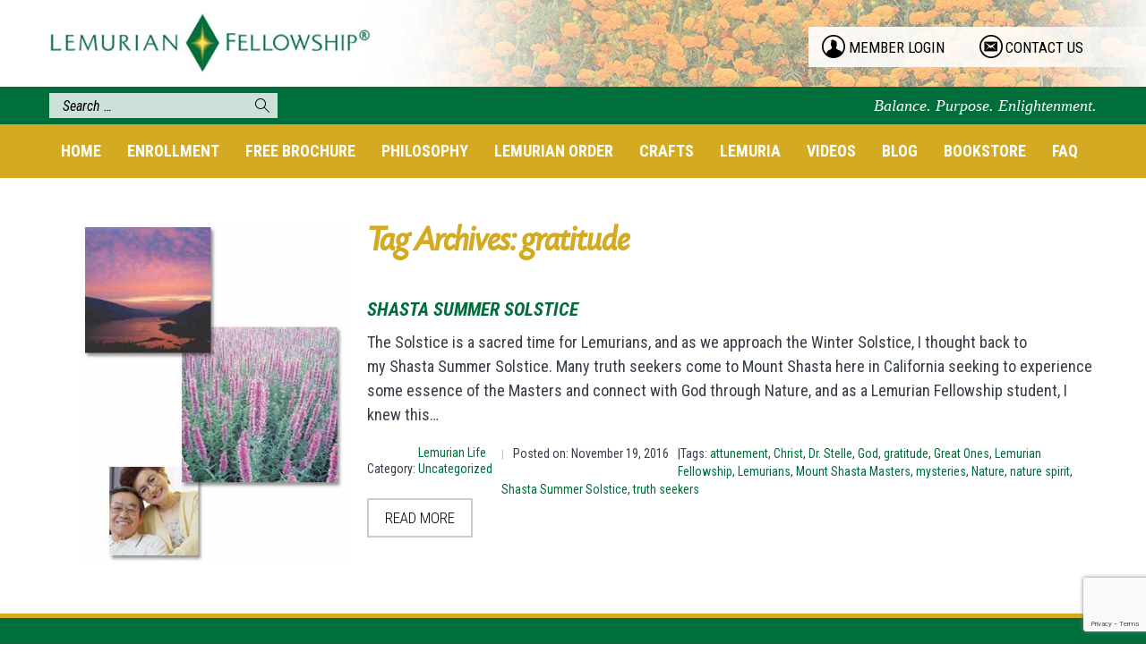

--- FILE ---
content_type: text/html; charset=UTF-8
request_url: https://www.lemurianfellowship.org/tag/gratitude/
body_size: 12230
content:
<!DOCTYPE html>
<!--[if IE 7]>
<html class="ie ie7" lang="en-US">
<![endif]-->
<!--[if IE 8]>
<html class="ie ie8" lang="en-US">
<![endif]-->
<!--[if !(IE 7) & !(IE 8)]><!-->
<html lang="en-US">
<!--<![endif]-->
<head>
<!-- Google Tag Manager -->
<script>(function(w,d,s,l,i){w[l]=w[l]||[];w[l].push({'gtm.start':
new Date().getTime(),event:'gtm.js'});var f=d.getElementsByTagName(s)[0],
j=d.createElement(s),dl=l!='dataLayer'?'&l='+l:'';j.async=true;j.src=
'https://www.googletagmanager.com/gtm.js?id='+i+dl;f.parentNode.insertBefore(j,f);
})(window,document,'script','dataLayer','GTM-MDDMX7');</script>
<!-- End Google Tag Manager -->
	<meta charset="UTF-8">
	<meta name="viewport" content="width=device-width">
	
    <meta name="viewport" content="width=device-width, initial-scale=1, maximum-scale=1, user-scalable=no">
	<link rel="profile" href="http://gmpg.org/xfn/11">
	<link rel="pingback" href="https://www.lemurianfellowship.org/xmlrpc.php">

    <meta name="SKYPE_TOOLBAR" content="SKYPE_TOOLBAR_PARSER_COMPATIBLE" />
    <link rel="icon" type="image/ico" href="https://www.lemurianfellowship.org/wp-content/themes/lemurianfellowship/images/favicon.png" />



    <!-- Font css -->
    <link href="https://www.lemurianfellowship.org/wp-content/themes/lemurianfellowship/fonts/fonts.css" rel="stylesheet"/>
   	<link href='https://fonts.googleapis.com/css?family=Roboto+Condensed:400,300italic,300,400italic,700,700italic' rel='stylesheet' type='text/css'>

	<!--[if IE]>
     	<script src="js/html5shiv.js"></script>
    <![endif]-->

    <!-- main script -->
    <script src="https://www.lemurianfellowship.org/wp-content/themes/lemurianfellowship/js/jquery-1.9.1.min.js"></script>
    <!--<script src="https://ajax.googleapis.com/ajax/libs/jquery/1.9.1/jquery.min.js"></script>-->


    <!-- placeholder script -->
    <script src="https://www.lemurianfellowship.org/wp-content/themes/lemurianfellowship/js/placeholder.js"></script>

    <!-- general script -->
	<script src="https://www.lemurianfellowship.org/wp-content/themes/lemurianfellowship/js/script.js"></script>

    <!-- bx slider script -->
	<script src="https://www.lemurianfellowship.org/wp-content/themes/lemurianfellowship/js/owl.carousel.js" type="text/javascript"></script>
	<link href="https://www.lemurianfellowship.org/wp-content/themes/lemurianfellowship/css/owl.theme.css" rel="stylesheet" >
    <link href="https://www.lemurianfellowship.org/wp-content/themes/lemurianfellowship/css/owl.carousel.css" rel="stylesheet" >

     <!--royalslider stylesheets -->
	<script src="https://www.lemurianfellowship.org/wp-content/themes/lemurianfellowship/js/jquery.royalslider.min.js" ></script>
    <link href="https://www.lemurianfellowship.org/wp-content/themes/lemurianfellowship/css/royalslider.css" rel="stylesheet">
    <link href="https://www.lemurianfellowship.org/wp-content/themes/lemurianfellowship/css/rs-default.css" rel="stylesheet">



	<!--[if lt IE 9]>
	<script src="https://www.lemurianfellowship.org/wp-content/themes/lemurianfellowship/js/html5.js"></script>
	<![endif]-->
	<meta name='robots' content='noindex, follow' />
	<style>img:is([sizes="auto" i], [sizes^="auto," i]) { contain-intrinsic-size: 3000px 1500px }</style>
	
	<!-- This site is optimized with the Yoast SEO plugin v25.8 - https://yoast.com/wordpress/plugins/seo/ -->
	<title>gratitude Archives - LemurianFellowship.org</title>
	<meta property="og:locale" content="en_US" />
	<meta property="og:type" content="article" />
	<meta property="og:title" content="gratitude Archives - LemurianFellowship.org" />
	<meta property="og:url" content="https://www.lemurianfellowship.org/tag/gratitude/" />
	<meta property="og:site_name" content="LemurianFellowship.org" />
	<meta name="twitter:card" content="summary_large_image" />
	<script type="application/ld+json" class="yoast-schema-graph">{"@context":"https://schema.org","@graph":[{"@type":"CollectionPage","@id":"https://www.lemurianfellowship.org/tag/gratitude/","url":"https://www.lemurianfellowship.org/tag/gratitude/","name":"gratitude Archives - LemurianFellowship.org","isPartOf":{"@id":"https://www.lemurianfellowship.org/#website"},"breadcrumb":{"@id":"https://www.lemurianfellowship.org/tag/gratitude/#breadcrumb"},"inLanguage":"en-US"},{"@type":"BreadcrumbList","@id":"https://www.lemurianfellowship.org/tag/gratitude/#breadcrumb","itemListElement":[{"@type":"ListItem","position":1,"name":"Home","item":"https://www.lemurianfellowship.org/"},{"@type":"ListItem","position":2,"name":"gratitude"}]},{"@type":"WebSite","@id":"https://www.lemurianfellowship.org/#website","url":"https://www.lemurianfellowship.org/","name":"LemurianFellowship.org","description":"","potentialAction":[{"@type":"SearchAction","target":{"@type":"EntryPoint","urlTemplate":"https://www.lemurianfellowship.org/?s={search_term_string}"},"query-input":{"@type":"PropertyValueSpecification","valueRequired":true,"valueName":"search_term_string"}}],"inLanguage":"en-US"}]}</script>
	<!-- / Yoast SEO plugin. -->


<link rel='dns-prefetch' href='//fonts.googleapis.com' />
<link rel="alternate" type="application/rss+xml" title="LemurianFellowship.org &raquo; Feed" href="https://www.lemurianfellowship.org/feed/" />
<link rel="alternate" type="application/rss+xml" title="LemurianFellowship.org &raquo; Comments Feed" href="https://www.lemurianfellowship.org/comments/feed/" />
<link rel="alternate" type="application/rss+xml" title="LemurianFellowship.org &raquo; gratitude Tag Feed" href="https://www.lemurianfellowship.org/tag/gratitude/feed/" />
<script type="text/javascript">
/* <![CDATA[ */
window._wpemojiSettings = {"baseUrl":"https:\/\/s.w.org\/images\/core\/emoji\/16.0.1\/72x72\/","ext":".png","svgUrl":"https:\/\/s.w.org\/images\/core\/emoji\/16.0.1\/svg\/","svgExt":".svg","source":{"concatemoji":"https:\/\/www.lemurianfellowship.org\/wp-includes\/js\/wp-emoji-release.min.js?ver=6.8.3"}};
/*! This file is auto-generated */
!function(s,n){var o,i,e;function c(e){try{var t={supportTests:e,timestamp:(new Date).valueOf()};sessionStorage.setItem(o,JSON.stringify(t))}catch(e){}}function p(e,t,n){e.clearRect(0,0,e.canvas.width,e.canvas.height),e.fillText(t,0,0);var t=new Uint32Array(e.getImageData(0,0,e.canvas.width,e.canvas.height).data),a=(e.clearRect(0,0,e.canvas.width,e.canvas.height),e.fillText(n,0,0),new Uint32Array(e.getImageData(0,0,e.canvas.width,e.canvas.height).data));return t.every(function(e,t){return e===a[t]})}function u(e,t){e.clearRect(0,0,e.canvas.width,e.canvas.height),e.fillText(t,0,0);for(var n=e.getImageData(16,16,1,1),a=0;a<n.data.length;a++)if(0!==n.data[a])return!1;return!0}function f(e,t,n,a){switch(t){case"flag":return n(e,"\ud83c\udff3\ufe0f\u200d\u26a7\ufe0f","\ud83c\udff3\ufe0f\u200b\u26a7\ufe0f")?!1:!n(e,"\ud83c\udde8\ud83c\uddf6","\ud83c\udde8\u200b\ud83c\uddf6")&&!n(e,"\ud83c\udff4\udb40\udc67\udb40\udc62\udb40\udc65\udb40\udc6e\udb40\udc67\udb40\udc7f","\ud83c\udff4\u200b\udb40\udc67\u200b\udb40\udc62\u200b\udb40\udc65\u200b\udb40\udc6e\u200b\udb40\udc67\u200b\udb40\udc7f");case"emoji":return!a(e,"\ud83e\udedf")}return!1}function g(e,t,n,a){var r="undefined"!=typeof WorkerGlobalScope&&self instanceof WorkerGlobalScope?new OffscreenCanvas(300,150):s.createElement("canvas"),o=r.getContext("2d",{willReadFrequently:!0}),i=(o.textBaseline="top",o.font="600 32px Arial",{});return e.forEach(function(e){i[e]=t(o,e,n,a)}),i}function t(e){var t=s.createElement("script");t.src=e,t.defer=!0,s.head.appendChild(t)}"undefined"!=typeof Promise&&(o="wpEmojiSettingsSupports",i=["flag","emoji"],n.supports={everything:!0,everythingExceptFlag:!0},e=new Promise(function(e){s.addEventListener("DOMContentLoaded",e,{once:!0})}),new Promise(function(t){var n=function(){try{var e=JSON.parse(sessionStorage.getItem(o));if("object"==typeof e&&"number"==typeof e.timestamp&&(new Date).valueOf()<e.timestamp+604800&&"object"==typeof e.supportTests)return e.supportTests}catch(e){}return null}();if(!n){if("undefined"!=typeof Worker&&"undefined"!=typeof OffscreenCanvas&&"undefined"!=typeof URL&&URL.createObjectURL&&"undefined"!=typeof Blob)try{var e="postMessage("+g.toString()+"("+[JSON.stringify(i),f.toString(),p.toString(),u.toString()].join(",")+"));",a=new Blob([e],{type:"text/javascript"}),r=new Worker(URL.createObjectURL(a),{name:"wpTestEmojiSupports"});return void(r.onmessage=function(e){c(n=e.data),r.terminate(),t(n)})}catch(e){}c(n=g(i,f,p,u))}t(n)}).then(function(e){for(var t in e)n.supports[t]=e[t],n.supports.everything=n.supports.everything&&n.supports[t],"flag"!==t&&(n.supports.everythingExceptFlag=n.supports.everythingExceptFlag&&n.supports[t]);n.supports.everythingExceptFlag=n.supports.everythingExceptFlag&&!n.supports.flag,n.DOMReady=!1,n.readyCallback=function(){n.DOMReady=!0}}).then(function(){return e}).then(function(){var e;n.supports.everything||(n.readyCallback(),(e=n.source||{}).concatemoji?t(e.concatemoji):e.wpemoji&&e.twemoji&&(t(e.twemoji),t(e.wpemoji)))}))}((window,document),window._wpemojiSettings);
/* ]]> */
</script>
		
	<style id='wp-emoji-styles-inline-css' type='text/css'>

	img.wp-smiley, img.emoji {
		display: inline !important;
		border: none !important;
		box-shadow: none !important;
		height: 1em !important;
		width: 1em !important;
		margin: 0 0.07em !important;
		vertical-align: -0.1em !important;
		background: none !important;
		padding: 0 !important;
	}
</style>
<link rel='stylesheet' id='wp-block-library-css' href='https://www.lemurianfellowship.org/wp-includes/css/dist/block-library/style.min.css?ver=6.8.3' type='text/css' media='all' />
<style id='classic-theme-styles-inline-css' type='text/css'>
/*! This file is auto-generated */
.wp-block-button__link{color:#fff;background-color:#32373c;border-radius:9999px;box-shadow:none;text-decoration:none;padding:calc(.667em + 2px) calc(1.333em + 2px);font-size:1.125em}.wp-block-file__button{background:#32373c;color:#fff;text-decoration:none}
</style>
<style id='global-styles-inline-css' type='text/css'>
:root{--wp--preset--aspect-ratio--square: 1;--wp--preset--aspect-ratio--4-3: 4/3;--wp--preset--aspect-ratio--3-4: 3/4;--wp--preset--aspect-ratio--3-2: 3/2;--wp--preset--aspect-ratio--2-3: 2/3;--wp--preset--aspect-ratio--16-9: 16/9;--wp--preset--aspect-ratio--9-16: 9/16;--wp--preset--color--black: #000000;--wp--preset--color--cyan-bluish-gray: #abb8c3;--wp--preset--color--white: #ffffff;--wp--preset--color--pale-pink: #f78da7;--wp--preset--color--vivid-red: #cf2e2e;--wp--preset--color--luminous-vivid-orange: #ff6900;--wp--preset--color--luminous-vivid-amber: #fcb900;--wp--preset--color--light-green-cyan: #7bdcb5;--wp--preset--color--vivid-green-cyan: #00d084;--wp--preset--color--pale-cyan-blue: #8ed1fc;--wp--preset--color--vivid-cyan-blue: #0693e3;--wp--preset--color--vivid-purple: #9b51e0;--wp--preset--gradient--vivid-cyan-blue-to-vivid-purple: linear-gradient(135deg,rgba(6,147,227,1) 0%,rgb(155,81,224) 100%);--wp--preset--gradient--light-green-cyan-to-vivid-green-cyan: linear-gradient(135deg,rgb(122,220,180) 0%,rgb(0,208,130) 100%);--wp--preset--gradient--luminous-vivid-amber-to-luminous-vivid-orange: linear-gradient(135deg,rgba(252,185,0,1) 0%,rgba(255,105,0,1) 100%);--wp--preset--gradient--luminous-vivid-orange-to-vivid-red: linear-gradient(135deg,rgba(255,105,0,1) 0%,rgb(207,46,46) 100%);--wp--preset--gradient--very-light-gray-to-cyan-bluish-gray: linear-gradient(135deg,rgb(238,238,238) 0%,rgb(169,184,195) 100%);--wp--preset--gradient--cool-to-warm-spectrum: linear-gradient(135deg,rgb(74,234,220) 0%,rgb(151,120,209) 20%,rgb(207,42,186) 40%,rgb(238,44,130) 60%,rgb(251,105,98) 80%,rgb(254,248,76) 100%);--wp--preset--gradient--blush-light-purple: linear-gradient(135deg,rgb(255,206,236) 0%,rgb(152,150,240) 100%);--wp--preset--gradient--blush-bordeaux: linear-gradient(135deg,rgb(254,205,165) 0%,rgb(254,45,45) 50%,rgb(107,0,62) 100%);--wp--preset--gradient--luminous-dusk: linear-gradient(135deg,rgb(255,203,112) 0%,rgb(199,81,192) 50%,rgb(65,88,208) 100%);--wp--preset--gradient--pale-ocean: linear-gradient(135deg,rgb(255,245,203) 0%,rgb(182,227,212) 50%,rgb(51,167,181) 100%);--wp--preset--gradient--electric-grass: linear-gradient(135deg,rgb(202,248,128) 0%,rgb(113,206,126) 100%);--wp--preset--gradient--midnight: linear-gradient(135deg,rgb(2,3,129) 0%,rgb(40,116,252) 100%);--wp--preset--font-size--small: 13px;--wp--preset--font-size--medium: 20px;--wp--preset--font-size--large: 36px;--wp--preset--font-size--x-large: 42px;--wp--preset--spacing--20: 0.44rem;--wp--preset--spacing--30: 0.67rem;--wp--preset--spacing--40: 1rem;--wp--preset--spacing--50: 1.5rem;--wp--preset--spacing--60: 2.25rem;--wp--preset--spacing--70: 3.38rem;--wp--preset--spacing--80: 5.06rem;--wp--preset--shadow--natural: 6px 6px 9px rgba(0, 0, 0, 0.2);--wp--preset--shadow--deep: 12px 12px 50px rgba(0, 0, 0, 0.4);--wp--preset--shadow--sharp: 6px 6px 0px rgba(0, 0, 0, 0.2);--wp--preset--shadow--outlined: 6px 6px 0px -3px rgba(255, 255, 255, 1), 6px 6px rgba(0, 0, 0, 1);--wp--preset--shadow--crisp: 6px 6px 0px rgba(0, 0, 0, 1);}:where(.is-layout-flex){gap: 0.5em;}:where(.is-layout-grid){gap: 0.5em;}body .is-layout-flex{display: flex;}.is-layout-flex{flex-wrap: wrap;align-items: center;}.is-layout-flex > :is(*, div){margin: 0;}body .is-layout-grid{display: grid;}.is-layout-grid > :is(*, div){margin: 0;}:where(.wp-block-columns.is-layout-flex){gap: 2em;}:where(.wp-block-columns.is-layout-grid){gap: 2em;}:where(.wp-block-post-template.is-layout-flex){gap: 1.25em;}:where(.wp-block-post-template.is-layout-grid){gap: 1.25em;}.has-black-color{color: var(--wp--preset--color--black) !important;}.has-cyan-bluish-gray-color{color: var(--wp--preset--color--cyan-bluish-gray) !important;}.has-white-color{color: var(--wp--preset--color--white) !important;}.has-pale-pink-color{color: var(--wp--preset--color--pale-pink) !important;}.has-vivid-red-color{color: var(--wp--preset--color--vivid-red) !important;}.has-luminous-vivid-orange-color{color: var(--wp--preset--color--luminous-vivid-orange) !important;}.has-luminous-vivid-amber-color{color: var(--wp--preset--color--luminous-vivid-amber) !important;}.has-light-green-cyan-color{color: var(--wp--preset--color--light-green-cyan) !important;}.has-vivid-green-cyan-color{color: var(--wp--preset--color--vivid-green-cyan) !important;}.has-pale-cyan-blue-color{color: var(--wp--preset--color--pale-cyan-blue) !important;}.has-vivid-cyan-blue-color{color: var(--wp--preset--color--vivid-cyan-blue) !important;}.has-vivid-purple-color{color: var(--wp--preset--color--vivid-purple) !important;}.has-black-background-color{background-color: var(--wp--preset--color--black) !important;}.has-cyan-bluish-gray-background-color{background-color: var(--wp--preset--color--cyan-bluish-gray) !important;}.has-white-background-color{background-color: var(--wp--preset--color--white) !important;}.has-pale-pink-background-color{background-color: var(--wp--preset--color--pale-pink) !important;}.has-vivid-red-background-color{background-color: var(--wp--preset--color--vivid-red) !important;}.has-luminous-vivid-orange-background-color{background-color: var(--wp--preset--color--luminous-vivid-orange) !important;}.has-luminous-vivid-amber-background-color{background-color: var(--wp--preset--color--luminous-vivid-amber) !important;}.has-light-green-cyan-background-color{background-color: var(--wp--preset--color--light-green-cyan) !important;}.has-vivid-green-cyan-background-color{background-color: var(--wp--preset--color--vivid-green-cyan) !important;}.has-pale-cyan-blue-background-color{background-color: var(--wp--preset--color--pale-cyan-blue) !important;}.has-vivid-cyan-blue-background-color{background-color: var(--wp--preset--color--vivid-cyan-blue) !important;}.has-vivid-purple-background-color{background-color: var(--wp--preset--color--vivid-purple) !important;}.has-black-border-color{border-color: var(--wp--preset--color--black) !important;}.has-cyan-bluish-gray-border-color{border-color: var(--wp--preset--color--cyan-bluish-gray) !important;}.has-white-border-color{border-color: var(--wp--preset--color--white) !important;}.has-pale-pink-border-color{border-color: var(--wp--preset--color--pale-pink) !important;}.has-vivid-red-border-color{border-color: var(--wp--preset--color--vivid-red) !important;}.has-luminous-vivid-orange-border-color{border-color: var(--wp--preset--color--luminous-vivid-orange) !important;}.has-luminous-vivid-amber-border-color{border-color: var(--wp--preset--color--luminous-vivid-amber) !important;}.has-light-green-cyan-border-color{border-color: var(--wp--preset--color--light-green-cyan) !important;}.has-vivid-green-cyan-border-color{border-color: var(--wp--preset--color--vivid-green-cyan) !important;}.has-pale-cyan-blue-border-color{border-color: var(--wp--preset--color--pale-cyan-blue) !important;}.has-vivid-cyan-blue-border-color{border-color: var(--wp--preset--color--vivid-cyan-blue) !important;}.has-vivid-purple-border-color{border-color: var(--wp--preset--color--vivid-purple) !important;}.has-vivid-cyan-blue-to-vivid-purple-gradient-background{background: var(--wp--preset--gradient--vivid-cyan-blue-to-vivid-purple) !important;}.has-light-green-cyan-to-vivid-green-cyan-gradient-background{background: var(--wp--preset--gradient--light-green-cyan-to-vivid-green-cyan) !important;}.has-luminous-vivid-amber-to-luminous-vivid-orange-gradient-background{background: var(--wp--preset--gradient--luminous-vivid-amber-to-luminous-vivid-orange) !important;}.has-luminous-vivid-orange-to-vivid-red-gradient-background{background: var(--wp--preset--gradient--luminous-vivid-orange-to-vivid-red) !important;}.has-very-light-gray-to-cyan-bluish-gray-gradient-background{background: var(--wp--preset--gradient--very-light-gray-to-cyan-bluish-gray) !important;}.has-cool-to-warm-spectrum-gradient-background{background: var(--wp--preset--gradient--cool-to-warm-spectrum) !important;}.has-blush-light-purple-gradient-background{background: var(--wp--preset--gradient--blush-light-purple) !important;}.has-blush-bordeaux-gradient-background{background: var(--wp--preset--gradient--blush-bordeaux) !important;}.has-luminous-dusk-gradient-background{background: var(--wp--preset--gradient--luminous-dusk) !important;}.has-pale-ocean-gradient-background{background: var(--wp--preset--gradient--pale-ocean) !important;}.has-electric-grass-gradient-background{background: var(--wp--preset--gradient--electric-grass) !important;}.has-midnight-gradient-background{background: var(--wp--preset--gradient--midnight) !important;}.has-small-font-size{font-size: var(--wp--preset--font-size--small) !important;}.has-medium-font-size{font-size: var(--wp--preset--font-size--medium) !important;}.has-large-font-size{font-size: var(--wp--preset--font-size--large) !important;}.has-x-large-font-size{font-size: var(--wp--preset--font-size--x-large) !important;}
:where(.wp-block-post-template.is-layout-flex){gap: 1.25em;}:where(.wp-block-post-template.is-layout-grid){gap: 1.25em;}
:where(.wp-block-columns.is-layout-flex){gap: 2em;}:where(.wp-block-columns.is-layout-grid){gap: 2em;}
:root :where(.wp-block-pullquote){font-size: 1.5em;line-height: 1.6;}
</style>
<link rel='stylesheet' id='contact-form-7-css' href='https://www.lemurianfellowship.org/wp-content/plugins/contact-form-7/includes/css/styles.css?ver=6.1.1' type='text/css' media='all' />
<link rel='stylesheet' id='woocommerce-layout-css' href='https://www.lemurianfellowship.org/wp-content/plugins/woocommerce/assets/css/woocommerce-layout.css?ver=10.1.3' type='text/css' media='all' />
<link rel='stylesheet' id='woocommerce-smallscreen-css' href='https://www.lemurianfellowship.org/wp-content/plugins/woocommerce/assets/css/woocommerce-smallscreen.css?ver=10.1.3' type='text/css' media='only screen and (max-width: 768px)' />
<link rel='stylesheet' id='woocommerce-general-css' href='https://www.lemurianfellowship.org/wp-content/plugins/woocommerce/assets/css/woocommerce.css?ver=10.1.3' type='text/css' media='all' />
<style id='woocommerce-inline-inline-css' type='text/css'>
.woocommerce form .form-row .required { visibility: visible; }
</style>
<link rel='stylesheet' id='brands-styles-css' href='https://www.lemurianfellowship.org/wp-content/plugins/woocommerce/assets/css/brands.css?ver=10.1.3' type='text/css' media='all' />
<link rel='stylesheet' id='twentyfourteen-lato-css' href='//fonts.googleapis.com/css?family=Lato%3A300%2C400%2C700%2C900%2C300italic%2C400italic%2C700italic&#038;subset=latin%2Clatin-ext' type='text/css' media='all' />
<link rel='stylesheet' id='genericons-css' href='https://www.lemurianfellowship.org/wp-content/themes/lemurianfellowship/genericons/genericons.css?ver=3.0.3' type='text/css' media='all' />
<link rel='stylesheet' id='twentyfourteen-style-css' href='https://www.lemurianfellowship.org/wp-content/themes/lemurianfellowship/style.css?ver=6.8.3' type='text/css' media='all' />
<!--[if lt IE 9]>
<link rel='stylesheet' id='twentyfourteen-ie-css' href='https://www.lemurianfellowship.org/wp-content/themes/lemurianfellowship/css/ie.css?ver=20131205' type='text/css' media='all' />
<![endif]-->
<link rel='stylesheet' id='wp-paginate-css' href='https://www.lemurianfellowship.org/wp-content/plugins/wp-paginate/css/wp-paginate.css?ver=2.2.4' type='text/css' media='screen' />
<script type="text/javascript" src="https://www.lemurianfellowship.org/wp-includes/js/jquery/jquery.min.js?ver=3.7.1" id="jquery-core-js"></script>
<script type="text/javascript" src="https://www.lemurianfellowship.org/wp-includes/js/jquery/jquery-migrate.min.js?ver=3.4.1" id="jquery-migrate-js"></script>
<script type="text/javascript" src="https://www.lemurianfellowship.org/wp-content/plugins/woocommerce/assets/js/jquery-blockui/jquery.blockUI.min.js?ver=2.7.0-wc.10.1.3" id="jquery-blockui-js" defer="defer" data-wp-strategy="defer"></script>
<script type="text/javascript" id="wc-add-to-cart-js-extra">
/* <![CDATA[ */
var wc_add_to_cart_params = {"ajax_url":"\/wp-admin\/admin-ajax.php","wc_ajax_url":"\/?wc-ajax=%%endpoint%%","i18n_view_cart":"View cart","cart_url":"https:\/\/www.lemurianfellowship.org\/cart\/","is_cart":"","cart_redirect_after_add":"yes"};
/* ]]> */
</script>
<script type="text/javascript" src="https://www.lemurianfellowship.org/wp-content/plugins/woocommerce/assets/js/frontend/add-to-cart.min.js?ver=10.1.3" id="wc-add-to-cart-js" defer="defer" data-wp-strategy="defer"></script>
<script type="text/javascript" src="https://www.lemurianfellowship.org/wp-content/plugins/woocommerce/assets/js/js-cookie/js.cookie.min.js?ver=2.1.4-wc.10.1.3" id="js-cookie-js" defer="defer" data-wp-strategy="defer"></script>
<script type="text/javascript" id="woocommerce-js-extra">
/* <![CDATA[ */
var woocommerce_params = {"ajax_url":"\/wp-admin\/admin-ajax.php","wc_ajax_url":"\/?wc-ajax=%%endpoint%%","i18n_password_show":"Show password","i18n_password_hide":"Hide password"};
/* ]]> */
</script>
<script type="text/javascript" src="https://www.lemurianfellowship.org/wp-content/plugins/woocommerce/assets/js/frontend/woocommerce.min.js?ver=10.1.3" id="woocommerce-js" defer="defer" data-wp-strategy="defer"></script>
<link rel="https://api.w.org/" href="https://www.lemurianfellowship.org/wp-json/" /><link rel="alternate" title="JSON" type="application/json" href="https://www.lemurianfellowship.org/wp-json/wp/v2/tags/410" /><link rel="EditURI" type="application/rsd+xml" title="RSD" href="https://www.lemurianfellowship.org/xmlrpc.php?rsd" />
<meta name="generator" content="WordPress 6.8.3" />
<meta name="generator" content="WooCommerce 10.1.3" />

<style>
.scroll-back-to-top-wrapper {
    position: fixed;
	opacity: 0;
	visibility: hidden;
	overflow: hidden;
	text-align: center;
	z-index: 99999999;
	font-size: 16px;
    background-color: #d4aa22;
	color: #eeeeee;
	width: 100px;
	height: 38px;
	line-height: 38px;
	right: 30px;
	bottom: 30px;
	padding-top: 2px;
	border-top-left-radius: 10px;
	border-top-right-radius: 10px;
	border-bottom-right-radius: 10px;
	border-bottom-left-radius: 10px;
	-webkit-transition: all 0.5s ease-in-out;
	-moz-transition: all 0.5s ease-in-out;
	-ms-transition: all 0.5s ease-in-out;
	-o-transition: all 0.5s ease-in-out;
	transition: all 0.5s ease-in-out;
}
.scroll-back-to-top-wrapper:hover {
	background-color: #888888;
  color: #eeeeee;
}
.scroll-back-to-top-wrapper.show {
    visibility:visible;
    cursor:pointer;
	opacity: 1.0;
}
.scroll-back-to-top-wrapper i.fa {
	line-height: inherit;
}
.scroll-back-to-top-wrapper .fa-lg {
	vertical-align: 0;
}
</style>	<noscript><style>.woocommerce-product-gallery{ opacity: 1 !important; }</style></noscript>
		<style type="text/css" id="twentyfourteen-header-css">
			.site-title,
		.site-description {
			clip: rect(1px 1px 1px 1px); /* IE7 */
			clip: rect(1px, 1px, 1px, 1px);
			position: absolute;
		}
		</style>
	     <!-- responsive css -->
    <link href="https://www.lemurianfellowship.org/wp-content/themes/lemurianfellowship/css/responsive.css" rel="stylesheet" />
    <script>
        $.get('https://students.lemurianfellowship.org/intranet/check-member-login',  // url
          function (data, textStatus, jqXHR) {  // success callback
              // alert($.trim(data));
              if($.trim(data)=='0') {
                $('.member_logged_in_status').attr('href','https://students.lemurianfellowship.org/intranet');
                $('.member_logged_in_status').text('member login');
              } else {
                $('.member_logged_in_status').attr('href','https://students.lemurianfellowship.org/intranet/logout');
                $('.member_logged_in_status').text('member logout');
              }
        });
    </script>
 </head>

<body class="archive tag tag-gratitude tag-410 wp-theme-lemurianfellowship theme-lemurianfellowship woocommerce-no-js group-blog masthead-fixed list-view full-width">
<!-- Google Tag Manager (noscript) -->
<noscript><iframe src="https://www.googletagmanager.com/ns.html?id=GTM-MDDMX7"
height="0" width="0" style="display:none;visibility:hidden"></iframe></noscript>
<!-- End Google Tag Manager (noscript) -->
	
<!-- Mobile Navigation part html -->
<div class="mobile-nav-block">
    <div class="nav-content">
    	<ul id="primary-menu" class="nav-menu "><li id="menu-item-7" class="menu-item menu-item-type-post_type menu-item-object-page menu-item-home menu-item-7"><a href="https://www.lemurianfellowship.org/">Home</a></li>
<li id="menu-item-3893" class="menu-item menu-item-type-post_type menu-item-object-page menu-item-has-children menu-item-3893"><a href="https://www.lemurianfellowship.org/enrollment/">Enrollment</a>
<ul class="sub-menu">
	<li id="menu-item-285" class="menu-item menu-item-type-post_type menu-item-object-page menu-item-285"><a href="https://www.lemurianfellowship.org/enrollment/">Enrollment Information</a></li>
	<li id="menu-item-3889" class="menu-item menu-item-type-post_type menu-item-object-page menu-item-3889"><a href="https://www.lemurianfellowship.org/online-course-summary/">Online Course Summary</a></li>
	<li id="menu-item-3888" class="menu-item menu-item-type-post_type menu-item-object-page menu-item-3888"><a href="https://www.lemurianfellowship.org/students/">Enrollment Application</a></li>
	<li id="menu-item-5092" class="menu-item menu-item-type-post_type menu-item-object-page menu-item-5092"><a href="https://www.lemurianfellowship.org/tuition-and-donations/">Tuition and Donations</a></li>
	<li id="menu-item-3958" class="menu-item menu-item-type-post_type menu-item-object-page menu-item-3958"><a href="https://www.lemurianfellowship.org/becoming-a-member-of-the-lemurian-staff/">Becoming a Staff Member</a></li>
</ul>
</li>
<li id="menu-item-12" class="menu-item menu-item-type-post_type menu-item-object-page menu-item-12"><a href="https://www.lemurianfellowship.org/freebrochure/">Free Brochure</a></li>
<li id="menu-item-15" class="menu-item menu-item-type-post_type menu-item-object-page menu-item-has-children menu-item-15"><a href="https://www.lemurianfellowship.org/philosophy/">Philosophy</a>
<ul class="sub-menu">
	<li id="menu-item-214" class="menu-item menu-item-type-post_type menu-item-object-page menu-item-214"><a href="https://www.lemurianfellowship.org/philosophy/learn/">Lemurian Philosophy</a></li>
	<li id="menu-item-213" class="menu-item menu-item-type-post_type menu-item-object-page menu-item-213"><a href="https://www.lemurianfellowship.org/philosophy/answers/">The Training</a></li>
	<li id="menu-item-212" class="menu-item menu-item-type-post_type menu-item-object-page menu-item-212"><a href="https://www.lemurianfellowship.org/philosophy/home/">Study At Home</a></li>
	<li id="menu-item-211" class="menu-item menu-item-type-post_type menu-item-object-page menu-item-211"><a href="https://www.lemurianfellowship.org/philosophy/balance/">Balance</a></li>
	<li id="menu-item-210" class="menu-item menu-item-type-post_type menu-item-object-page menu-item-210"><a href="https://www.lemurianfellowship.org/philosophy/syllabus/">Lesson One Preview</a></li>
</ul>
</li>
<li id="menu-item-621" class="menu-item menu-item-type-post_type menu-item-object-page menu-item-621"><a href="https://www.lemurianfellowship.org/lemurian-order/">Lemurian Order</a></li>
<li id="menu-item-335" class="menu-item menu-item-type-post_type menu-item-object-page menu-item-335"><a href="https://www.lemurianfellowship.org/lemurian-crafts/">Crafts</a></li>
<li id="menu-item-296" class="menu-item menu-item-type-post_type menu-item-object-page current-menu-item page_item page-item-22 current_page_item menu-item-54"><a href="https://www.lemurianfellowship.org/lemuria/">Lemuria</a></li>
<li id="menu-item-3465" class="menu-item menu-item-type-taxonomy menu-item-object-category menu-item-has-children menu-item-3465"><a href="https://www.lemurianfellowship.org/category/videos/">Videos</a>
<ul class="sub-menu">
	<li id="menu-item-4859" class="menu-item menu-item-type-taxonomy menu-item-object-category menu-item-4859"><a href="https://www.lemurianfellowship.org/category/audio-library/">Audio Library</a></li>
	<li id="menu-item-5184" class="menu-item menu-item-type-post_type menu-item-object-post menu-item-5184"><a href="https://www.lemurianfellowship.org/our-easter-service-message-2025/">Easter Message 2025</a></li>
	<li id="menu-item-4843" class="menu-item menu-item-type-post_type menu-item-object-post menu-item-4843"><a href="https://www.lemurianfellowship.org/our-2024-easter-service-message/">Easter Message 2024</a></li>
	<li id="menu-item-3882" class="menu-item menu-item-type-taxonomy menu-item-object-category menu-item-3882"><a href="https://www.lemurianfellowship.org/category/videos/meet-a-lemurian-student/">Meet a Lemurian Student</a></li>
	<li id="menu-item-4021" class="menu-item menu-item-type-taxonomy menu-item-object-category menu-item-4021"><a href="https://www.lemurianfellowship.org/category/videos/author-interview/">Author Interview</a></li>
	<li id="menu-item-4022" class="menu-item menu-item-type-taxonomy menu-item-object-category menu-item-4022"><a href="https://www.lemurianfellowship.org/category/videos/expo-lectures/">Expo Lectures</a></li>
</ul>
</li>
<li id="menu-item-21" class="menu-item menu-item-type-post_type menu-item-object-page  menu-item-has-children menu-item-21"><a href="https://www.lemurianfellowship.org/blog/">Blog</a>
<ul class="sub-menu">
	<li id="menu-item-1213" class="menu-item menu-item-type-post_type menu-item-object-page  menu-item-1213"><a href="https://www.lemurianfellowship.org/blog/">Blog</a></li>
	<li id="menu-item-2869" class="menu-item menu-item-type-taxonomy menu-item-object-category menu-item-2869"><a href="https://www.lemurianfellowship.org/category/videos/">Videos</a></li>
	<li id="menu-item-4858" class="menu-item menu-item-type-taxonomy menu-item-object-category menu-item-4858"><a href="https://www.lemurianfellowship.org/category/audio-library/">Audio Library</a></li>
	<li id="menu-item-3883" class="menu-item menu-item-type-taxonomy menu-item-object-category menu-item-3883"><a href="https://www.lemurianfellowship.org/category/videos/meet-a-lemurian-student/">Meet a Lemurian Student</a></li>
	<li id="menu-item-4019" class="menu-item menu-item-type-taxonomy menu-item-object-category menu-item-4019"><a href="https://www.lemurianfellowship.org/category/videos/author-interview/">Author Interview</a></li>
	<li id="menu-item-4020" class="menu-item menu-item-type-taxonomy menu-item-object-category menu-item-4020"><a href="https://www.lemurianfellowship.org/category/videos/expo-lectures/">Expo Lectures</a></li>
	<li id="menu-item-1497" class="menu-item menu-item-type-taxonomy menu-item-object-category menu-item-1497"><a href="https://www.lemurianfellowship.org/category/thought-for-the-week/">Thought For The Week</a></li>
	<li id="menu-item-1205" class="menu-item menu-item-type-taxonomy menu-item-object-category menu-item-1205"><a href="https://www.lemurianfellowship.org/category/ancient-wisdom/">Ancient Wisdom</a></li>
	<li id="menu-item-1207" class="menu-item menu-item-type-taxonomy menu-item-object-category menu-item-1207"><a href="https://www.lemurianfellowship.org/category/happiness-wellbeing/">Happiness &amp; Wellbeing</a></li>
	<li id="menu-item-1206" class="menu-item menu-item-type-taxonomy menu-item-object-category menu-item-1206"><a href="https://www.lemurianfellowship.org/category/help-receiving-giving/">Help &#8211; Receiving &amp; Giving</a></li>
	<li id="menu-item-1209" class="menu-item menu-item-type-taxonomy menu-item-object-category menu-item-1209"><a href="https://www.lemurianfellowship.org/category/lemuria/">Lemuria</a></li>
	<li id="menu-item-1208" class="menu-item menu-item-type-taxonomy menu-item-object-category menu-item-1208"><a href="https://www.lemurianfellowship.org/category/lemurian-life/">Lemurian Life</a></li>
	<li id="menu-item-1212" class="menu-item menu-item-type-taxonomy menu-item-object-category menu-item-1212"><a href="https://www.lemurianfellowship.org/category/overcoming-fear/">Overcoming Fear</a></li>
	<li id="menu-item-1210" class="menu-item menu-item-type-taxonomy menu-item-object-category menu-item-1210"><a href="https://www.lemurianfellowship.org/category/personal-development/">Personal Development</a></li>
	<li id="menu-item-1819" class="menu-item menu-item-type-taxonomy menu-item-object-category menu-item-1819"><a href="https://www.lemurianfellowship.org/category/reincarnation/">Reincarnation</a></li>
	<li id="menu-item-1211" class="menu-item menu-item-type-taxonomy menu-item-object-category menu-item-1211"><a href="https://www.lemurianfellowship.org/category/virtue/">Virtue</a></li>
</ul>
</li>
<li id="menu-item-4227" class="menu-item menu-item-type-post_type menu-item-object-page menu-item-4227"><a href="https://www.lemurianfellowship.org/bookstore/">Bookstore</a></li>
<li id="menu-item-243" class="menu-item menu-item-type-post_type menu-item-object-page menu-item-243"><a href="https://www.lemurianfellowship.org/faq/">FAQ</a></li>
</ul>
    </div>
</div>
<!-- start -->
<div id="wrapper">

    <!-- header part -->
    <header>

     

 <div class="header-top cf" style="background:#fff url(https://www.lemurianfellowship.org/wp-content/themes/lemurianfellowship/images/header-top-bg.jpg) no-repeat;" >

    	 <!-- <div class="header-top cf" style="background:#fff url() no-repeat;" > -->
            <div class="container cf">
              <a  class="logo" href="https://www.lemurianfellowship.org"><img src="https://www.lemurianfellowship.org/wp-content/uploads/2015/06/logo.png" /></a>	            <div class="header-contact">
                	<div class="header-right">
                                             		      <a class="link member member_logged_in_status" href="https://students.lemurianfellowship.org/intranet">member login</a>
                                               		<a class="link contact" href="https://www.lemurianfellowship.org/contact/">contact us</a>
                  	</div>
                </div>
                <div class="mobile-btn-block">
                    <a class="btn-m-nav" href="#"></a>
                </div>
            </div>
        </div>
        <div class="header-bottom cf">
        	<div class="container cf">
                <div class="header-bottom-inner">
                    <div class="search-box">
                        <form role="search" method="get" class="search-form" action="https://www.lemurianfellowship.org">
                            <label for="search-form-2">
                                <span class="screen-reader-text">Search for:</span>
                                <input type="search" id="search-form-2" class="search-field" placeholder="Search …" value="" name="s">
                            </label>
                            <input type="submit" class="search-submit" value="Search">
                            <input type="hidden" name="lang" value="en">
                        </form>
                    </div>
                    <p><em>Balance. Purpose. Enlightenment.</em></p>
                </div>
            </div>
        </div>
		<!-- navigation part -->
        <nav>
 	<ul id="primary-menu" class="nav-menu container"><li class="menu-item menu-item-type-post_type menu-item-object-page menu-item-home menu-item-7"><a href="https://www.lemurianfellowship.org/">Home</a></li>
<li class="menu-item menu-item-type-post_type menu-item-object-page menu-item-has-children menu-item-3893"><a href="https://www.lemurianfellowship.org/enrollment/">Enrollment</a>
<ul class="sub-menu">
	<li class="menu-item menu-item-type-post_type menu-item-object-page menu-item-285"><a href="https://www.lemurianfellowship.org/enrollment/">Enrollment Information</a></li>
	<li class="menu-item menu-item-type-post_type menu-item-object-page menu-item-3889"><a href="https://www.lemurianfellowship.org/online-course-summary/">Online Course Summary</a></li>
	<li class="menu-item menu-item-type-post_type menu-item-object-page menu-item-3888"><a href="https://www.lemurianfellowship.org/students/">Enrollment Application</a></li>
	<li class="menu-item menu-item-type-post_type menu-item-object-page menu-item-5092"><a href="https://www.lemurianfellowship.org/tuition-and-donations/">Tuition and Donations</a></li>
	<li class="menu-item menu-item-type-post_type menu-item-object-page menu-item-3958"><a href="https://www.lemurianfellowship.org/becoming-a-member-of-the-lemurian-staff/">Becoming a Staff Member</a></li>
</ul>
</li>
<li class="menu-item menu-item-type-post_type menu-item-object-page menu-item-12"><a href="https://www.lemurianfellowship.org/freebrochure/">Free Brochure</a></li>
<li class="menu-item menu-item-type-post_type menu-item-object-page menu-item-has-children menu-item-15"><a href="https://www.lemurianfellowship.org/philosophy/">Philosophy</a>
<ul class="sub-menu">
	<li class="menu-item menu-item-type-post_type menu-item-object-page menu-item-214"><a href="https://www.lemurianfellowship.org/philosophy/learn/">Lemurian Philosophy</a></li>
	<li class="menu-item menu-item-type-post_type menu-item-object-page menu-item-213"><a href="https://www.lemurianfellowship.org/philosophy/answers/">The Training</a></li>
	<li class="menu-item menu-item-type-post_type menu-item-object-page menu-item-212"><a href="https://www.lemurianfellowship.org/philosophy/home/">Study At Home</a></li>
	<li class="menu-item menu-item-type-post_type menu-item-object-page menu-item-211"><a href="https://www.lemurianfellowship.org/philosophy/balance/">Balance</a></li>
	<li class="menu-item menu-item-type-post_type menu-item-object-page menu-item-210"><a href="https://www.lemurianfellowship.org/philosophy/syllabus/">Lesson One Preview</a></li>
</ul>
</li>
<li class="menu-item menu-item-type-post_type menu-item-object-page menu-item-621"><a href="https://www.lemurianfellowship.org/lemurian-order/">Lemurian Order</a></li>
<li class="menu-item menu-item-type-post_type menu-item-object-page menu-item-335"><a href="https://www.lemurianfellowship.org/lemurian-crafts/">Crafts</a></li>
<li class="menu-item menu-item-type-post_type menu-item-object-page current-menu-item page_item page-item-22 current_page_item menu-item-54"><a href="https://www.lemurianfellowship.org/lemuria/">Lemuria</a></li>
<li class="menu-item menu-item-type-taxonomy menu-item-object-category menu-item-has-children menu-item-3465"><a href="https://www.lemurianfellowship.org/category/videos/">Videos</a>
<ul class="sub-menu">
	<li class="menu-item menu-item-type-taxonomy menu-item-object-category menu-item-4859"><a href="https://www.lemurianfellowship.org/category/audio-library/">Audio Library</a></li>
	<li class="menu-item menu-item-type-post_type menu-item-object-post menu-item-5184"><a href="https://www.lemurianfellowship.org/our-easter-service-message-2025/">Easter Message 2025</a></li>
	<li class="menu-item menu-item-type-post_type menu-item-object-post menu-item-4843"><a href="https://www.lemurianfellowship.org/our-2024-easter-service-message/">Easter Message 2024</a></li>
	<li class="menu-item menu-item-type-taxonomy menu-item-object-category menu-item-3882"><a href="https://www.lemurianfellowship.org/category/videos/meet-a-lemurian-student/">Meet a Lemurian Student</a></li>
	<li class="menu-item menu-item-type-taxonomy menu-item-object-category menu-item-4021"><a href="https://www.lemurianfellowship.org/category/videos/author-interview/">Author Interview</a></li>
	<li class="menu-item menu-item-type-taxonomy menu-item-object-category menu-item-4022"><a href="https://www.lemurianfellowship.org/category/videos/expo-lectures/">Expo Lectures</a></li>
</ul>
</li>
<li class="menu-item menu-item-type-post_type menu-item-object-page  menu-item-has-children menu-item-21"><a href="https://www.lemurianfellowship.org/blog/">Blog</a>
<ul class="sub-menu">
	<li class="menu-item menu-item-type-post_type menu-item-object-page  menu-item-1213"><a href="https://www.lemurianfellowship.org/blog/">Blog</a></li>
	<li class="menu-item menu-item-type-taxonomy menu-item-object-category menu-item-2869"><a href="https://www.lemurianfellowship.org/category/videos/">Videos</a></li>
	<li class="menu-item menu-item-type-taxonomy menu-item-object-category menu-item-4858"><a href="https://www.lemurianfellowship.org/category/audio-library/">Audio Library</a></li>
	<li class="menu-item menu-item-type-taxonomy menu-item-object-category menu-item-3883"><a href="https://www.lemurianfellowship.org/category/videos/meet-a-lemurian-student/">Meet a Lemurian Student</a></li>
	<li class="menu-item menu-item-type-taxonomy menu-item-object-category menu-item-4019"><a href="https://www.lemurianfellowship.org/category/videos/author-interview/">Author Interview</a></li>
	<li class="menu-item menu-item-type-taxonomy menu-item-object-category menu-item-4020"><a href="https://www.lemurianfellowship.org/category/videos/expo-lectures/">Expo Lectures</a></li>
	<li class="menu-item menu-item-type-taxonomy menu-item-object-category menu-item-1497"><a href="https://www.lemurianfellowship.org/category/thought-for-the-week/">Thought For The Week</a></li>
	<li class="menu-item menu-item-type-taxonomy menu-item-object-category menu-item-1205"><a href="https://www.lemurianfellowship.org/category/ancient-wisdom/">Ancient Wisdom</a></li>
	<li class="menu-item menu-item-type-taxonomy menu-item-object-category menu-item-1207"><a href="https://www.lemurianfellowship.org/category/happiness-wellbeing/">Happiness &amp; Wellbeing</a></li>
	<li class="menu-item menu-item-type-taxonomy menu-item-object-category menu-item-1206"><a href="https://www.lemurianfellowship.org/category/help-receiving-giving/">Help &#8211; Receiving &amp; Giving</a></li>
	<li class="menu-item menu-item-type-taxonomy menu-item-object-category menu-item-1209"><a href="https://www.lemurianfellowship.org/category/lemuria/">Lemuria</a></li>
	<li class="menu-item menu-item-type-taxonomy menu-item-object-category menu-item-1208"><a href="https://www.lemurianfellowship.org/category/lemurian-life/">Lemurian Life</a></li>
	<li class="menu-item menu-item-type-taxonomy menu-item-object-category menu-item-1212"><a href="https://www.lemurianfellowship.org/category/overcoming-fear/">Overcoming Fear</a></li>
	<li class="menu-item menu-item-type-taxonomy menu-item-object-category menu-item-1210"><a href="https://www.lemurianfellowship.org/category/personal-development/">Personal Development</a></li>
	<li class="menu-item menu-item-type-taxonomy menu-item-object-category menu-item-1819"><a href="https://www.lemurianfellowship.org/category/reincarnation/">Reincarnation</a></li>
	<li class="menu-item menu-item-type-taxonomy menu-item-object-category menu-item-1211"><a href="https://www.lemurianfellowship.org/category/virtue/">Virtue</a></li>
</ul>
</li>
<li class="menu-item menu-item-type-post_type menu-item-object-page menu-item-4227"><a href="https://www.lemurianfellowship.org/bookstore/">Bookstore</a></li>
<li class="menu-item menu-item-type-post_type menu-item-object-page menu-item-243"><a href="https://www.lemurianfellowship.org/faq/">FAQ</a></li>
</ul>
        </nav>
		     </header>

	<div id="content-area" >
    	<div class="container content storie-block cf">
            <div class="right-content ">

            	<h1>Tag Archives: gratitude</h1>

			
 <div class="blog-block first cf">
                    <h2><a href="https://www.lemurianfellowship.org/shasta-summer-solstice/" rel="bookmark">Shasta Summer Solstice</a></h2>
                    <p>The Solstice is a sacred time for Lemurians, and as we approach the Winter Solstice, I thought back to my Shasta Summer Solstice. Many truth seekers come to Mount Shasta here in California seeking to experience some essence of the Masters and connect with God through Nature, and as a Lemurian Fellowship student, I knew this&hellip;</p>

                     <div class="oneline_new cf">
            <div class="category_new">Category: <ul class="post-categories">
	<li><a href="https://www.lemurianfellowship.org/category/lemurian-life/" rel="category tag">Lemurian Life</a></li>
	<li><a href="https://www.lemurianfellowship.org/category/uncategorized/" rel="category tag">Uncategorized</a></li></ul> </div>
           <span class="line">|</span>
             <div class="date_new">Posted on: November 19, 2016 </div>
               |Tags: 
        
		<span class="tags-links"><span class="screen-reader-text">Tags </span><a href="https://www.lemurianfellowship.org/tag/attunement/" rel="tag">attunement</a>, <a href="https://www.lemurianfellowship.org/tag/christ/" rel="tag">Christ</a>, <a href="https://www.lemurianfellowship.org/tag/dr-stelle/" rel="tag">Dr. Stelle</a>, <a href="https://www.lemurianfellowship.org/tag/god/" rel="tag">God</a>, <a href="https://www.lemurianfellowship.org/tag/gratitude/" rel="tag">gratitude</a>, <a href="https://www.lemurianfellowship.org/tag/great-ones/" rel="tag">Great Ones</a>, <a href="https://www.lemurianfellowship.org/tag/lemurian-fellowship/" rel="tag">Lemurian Fellowship</a>, <a href="https://www.lemurianfellowship.org/tag/lemurians/" rel="tag">Lemurians</a>, <a href="https://www.lemurianfellowship.org/tag/mount-shasta-masters/" rel="tag">Mount Shasta Masters</a>, <a href="https://www.lemurianfellowship.org/tag/mysteries/" rel="tag">mysteries</a>, <a href="https://www.lemurianfellowship.org/tag/nature/" rel="tag">Nature</a>, <a href="https://www.lemurianfellowship.org/tag/nature-spirit/" rel="tag">nature spirit</a>, <a href="https://www.lemurianfellowship.org/tag/shasta-summer-solstice/" rel="tag">Shasta Summer Solstice</a>, <a href="https://www.lemurianfellowship.org/tag/truth-seekers/" rel="tag">truth seekers</a></span>        
          </div>

                    <a class="read-more" href="https://www.lemurianfellowship.org/shasta-summer-solstice/" rel="bookmark">Read More</a>
                </div>



				<div class="pagination-block cf"></div>			</div><!-- #content -->
         <div class="left-content ">
             <img width="363" height="462" src="https://www.lemurianfellowship.org/wp-content/uploads/2015/06/stories-left-img.jpg" class="attachment-full size-full wp-post-image" alt="" decoding="async" loading="lazy" srcset="https://www.lemurianfellowship.org/wp-content/uploads/2015/06/stories-left-img.jpg 363w, https://www.lemurianfellowship.org/wp-content/uploads/2015/06/stories-left-img-238x303.jpg 238w, https://www.lemurianfellowship.org/wp-content/uploads/2015/06/stories-left-img-236x300.jpg 236w" sizes="auto, (max-width: 363px) 100vw, 363px" />                
            </div>
	</div><!-- #primary -->
	</div><!-- #main-content -->

  <div class="footer-push"></div>
</div>

<footer class="cf">

    <div class="container cf">

        <div class="footer-block equal-height cf">
   	<div class="menu-footer-menu1-container"><ul id="menu-footer-menu1" class="menu"><li id="menu-item-24" class="menu-item menu-item-type-post_type menu-item-object-page menu-item-home menu-item-24"><a href="https://www.lemurianfellowship.org/">Home</a></li>
<li id="menu-item-327" class="menu-item menu-item-type-post_type menu-item-object-page menu-item-327"><a href="https://www.lemurianfellowship.org/enrollment/">Enrollment</a></li>
<li id="menu-item-26" class="menu-item menu-item-type-post_type menu-item-object-page menu-item-26"><a href="https://www.lemurianfellowship.org/freebrochure/">Free Brochure &#8211; Introduction to the Lemurian Philosophy</a></li>
<li id="menu-item-27" class="menu-item menu-item-type-post_type menu-item-object-page menu-item-27"><a href="https://www.lemurianfellowship.org/philosophy/">Philosophy</a></li>
<li id="menu-item-622" class="menu-item menu-item-type-post_type menu-item-object-page menu-item-622"><a href="https://www.lemurianfellowship.org/lemurian-order/">Lemurian Order</a></li>
</ul></div>        </div>
        <div class="footer-block equal-height cf">
			<div class="menu-footer-menu2-container"><ul id="menu-footer-menu2" class="menu"><li id="menu-item-334" class="menu-item menu-item-type-post_type menu-item-object-page menu-item-334"><a href="https://www.lemurianfellowship.org/lemurian-crafts/">Lemurian Crafts</a></li>
<li id="menu-item-4239" class="menu-item menu-item-type-post_type menu-item-object-page menu-item-4239"><a href="https://www.lemurianfellowship.org/lemuria/">Lemuria</a></li>
<li id="menu-item-35" class="menu-item menu-item-type-post_type menu-item-object-page  menu-item-35"><a href="https://www.lemurianfellowship.org/blog/">Blog</a></li>
<li id="menu-item-4238" class="menu-item menu-item-type-post_type menu-item-object-page menu-item-4238"><a href="https://www.lemurianfellowship.org/bookstore/">Bookstore</a></li>
<li id="menu-item-265" class="menu-item menu-item-type-post_type menu-item-object-page menu-item-265"><a href="https://www.lemurianfellowship.org/faq/">FAQ</a></li>
</ul></div>        </div>
        <div class="footer-block equal-height cf">
        	<div class="menu-footer-menu3-container"><ul id="menu-footer-menu3" class="menu"><li id="menu-item-38" class="menu-item menu-item-type-post_type menu-item-object-page menu-item-38"><a href="https://www.lemurianfellowship.org/photo-gallery/">Photo Gallery</a></li>
<li id="menu-item-39" class="menu-item menu-item-type-post_type menu-item-object-page menu-item-39"><a href="https://www.lemurianfellowship.org/contact/">Contact Us</a></li>
<li id="menu-item-325" class="menu-item menu-item-type-post_type menu-item-object-page menu-item-325"><a href="https://www.lemurianfellowship.org/sitemap/">Sitemap</a></li>
<li id="menu-item-232" class="menu-item menu-item-type-post_type menu-item-object-page menu-item-232"><a href="https://www.lemurianfellowship.org/terms-of-use/">Terms Of Use</a></li>
<li id="menu-item-233" class="menu-item menu-item-type-post_type menu-item-object-page menu-item-privacy-policy menu-item-233"><a rel="privacy-policy" href="https://www.lemurianfellowship.org/privacy-policy/">Privacy Policy</a></li>
</ul></div>        </div>
        <div class="footer-block equal-height cf">
        	<ul class="cf">
            	<li>Follow us</li>
            	<li class="facebook-icon"><a href="https://www.facebook.com/LemurianFellowship" target="_blank"></a></li>
                <!--<li class="twitter-icon"><a href="https://www.twitter.com/lemfel" target="_blank"></a></li>-->
                <li class="tumblr-icon"><a href="https://www.tumblr.com/blog/lemfelramona" target="_blank"></a></li>
                <li class="insta-icon"><a href="https://www.instagram.com/lemurianfellowship" target="_blank"></a></li>
            </ul>
              <p class="copy-right">Copyright © 1999-2022</br>Lemurian Fellowship</p>         </div>

    </div>
</footer>


	<script type="speculationrules">
{"prefetch":[{"source":"document","where":{"and":[{"href_matches":"\/*"},{"not":{"href_matches":["\/wp-*.php","\/wp-admin\/*","\/wp-content\/uploads\/*","\/wp-content\/*","\/wp-content\/plugins\/*","\/wp-content\/themes\/lemurianfellowship\/*","\/*\\?(.+)"]}},{"not":{"selector_matches":"a[rel~=\"nofollow\"]"}},{"not":{"selector_matches":".no-prefetch, .no-prefetch a"}}]},"eagerness":"conservative"}]}
</script>
<div class="scroll-back-to-top-wrapper">
	<span class="scroll-back-to-top-inner">
					Back To Top			</span>
</div>	<script type='text/javascript'>
		(function () {
			var c = document.body.className;
			c = c.replace(/woocommerce-no-js/, 'woocommerce-js');
			document.body.className = c;
		})();
	</script>
	<link rel='stylesheet' id='wc-blocks-style-css' href='https://www.lemurianfellowship.org/wp-content/plugins/woocommerce/assets/client/blocks/wc-blocks.css?ver=wc-10.1.3' type='text/css' media='all' />
<script type="text/javascript" src="https://www.lemurianfellowship.org/wp-includes/js/dist/hooks.min.js?ver=4d63a3d491d11ffd8ac6" id="wp-hooks-js"></script>
<script type="text/javascript" src="https://www.lemurianfellowship.org/wp-includes/js/dist/i18n.min.js?ver=5e580eb46a90c2b997e6" id="wp-i18n-js"></script>
<script type="text/javascript" id="wp-i18n-js-after">
/* <![CDATA[ */
wp.i18n.setLocaleData( { 'text direction\u0004ltr': [ 'ltr' ] } );
/* ]]> */
</script>
<script type="text/javascript" src="https://www.lemurianfellowship.org/wp-content/plugins/contact-form-7/includes/swv/js/index.js?ver=6.1.1" id="swv-js"></script>
<script type="text/javascript" id="contact-form-7-js-before">
/* <![CDATA[ */
var wpcf7 = {
    "api": {
        "root": "https:\/\/www.lemurianfellowship.org\/wp-json\/",
        "namespace": "contact-form-7\/v1"
    }
};
/* ]]> */
</script>
<script type="text/javascript" src="https://www.lemurianfellowship.org/wp-content/plugins/contact-form-7/includes/js/index.js?ver=6.1.1" id="contact-form-7-js"></script>
<script type="text/javascript" id="scroll-back-to-top-js-extra">
/* <![CDATA[ */
var scrollBackToTop = {"scrollDuration":"500","fadeDuration":"0.5"};
/* ]]> */
</script>
<script type="text/javascript" src="https://www.lemurianfellowship.org/wp-content/plugins/scroll-back-to-top/assets/js/scroll-back-to-top.js" id="scroll-back-to-top-js"></script>
<script type="text/javascript" src="https://www.lemurianfellowship.org/wp-content/themes/lemurianfellowship/js/functions.js?ver=20150315" id="twentyfourteen-script-js"></script>
<script type="text/javascript" src="https://www.lemurianfellowship.org/wp-content/themes/lemurianfellowship/js/jquery.matchheight.js?ver=6.8.3" id="matchheight-script-js"></script>
<script type="text/javascript" src="https://www.lemurianfellowship.org/wp-content/plugins/woocommerce/assets/js/sourcebuster/sourcebuster.min.js?ver=10.1.3" id="sourcebuster-js-js"></script>
<script type="text/javascript" id="wc-order-attribution-js-extra">
/* <![CDATA[ */
var wc_order_attribution = {"params":{"lifetime":1.0e-5,"session":30,"base64":false,"ajaxurl":"https:\/\/www.lemurianfellowship.org\/wp-admin\/admin-ajax.php","prefix":"wc_order_attribution_","allowTracking":true},"fields":{"source_type":"current.typ","referrer":"current_add.rf","utm_campaign":"current.cmp","utm_source":"current.src","utm_medium":"current.mdm","utm_content":"current.cnt","utm_id":"current.id","utm_term":"current.trm","utm_source_platform":"current.plt","utm_creative_format":"current.fmt","utm_marketing_tactic":"current.tct","session_entry":"current_add.ep","session_start_time":"current_add.fd","session_pages":"session.pgs","session_count":"udata.vst","user_agent":"udata.uag"}};
/* ]]> */
</script>
<script type="text/javascript" src="https://www.lemurianfellowship.org/wp-content/plugins/woocommerce/assets/js/frontend/order-attribution.min.js?ver=10.1.3" id="wc-order-attribution-js"></script>
<script type="text/javascript" src="https://www.google.com/recaptcha/api.js?render=6LfDSsQUAAAAAOec_iFgwFMrw_hlTtuwCJxjXf7i&amp;ver=3.0" id="google-recaptcha-js"></script>
<script type="text/javascript" src="https://www.lemurianfellowship.org/wp-includes/js/dist/vendor/wp-polyfill.min.js?ver=3.15.0" id="wp-polyfill-js"></script>
<script type="text/javascript" id="wpcf7-recaptcha-js-before">
/* <![CDATA[ */
var wpcf7_recaptcha = {
    "sitekey": "6LfDSsQUAAAAAOec_iFgwFMrw_hlTtuwCJxjXf7i",
    "actions": {
        "homepage": "homepage",
        "contactform": "contactform"
    }
};
/* ]]> */
</script>
<script type="text/javascript" src="https://www.lemurianfellowship.org/wp-content/plugins/contact-form-7/modules/recaptcha/index.js?ver=6.1.1" id="wpcf7-recaptcha-js"></script>
<script>
document.addEventListener( 'wpcf7mailsent', function( event ) {
  // For the form at https://www.framefreakstudio.com/application/
  if ( '341' === event.detail.contactFormId ) {
    location = 'https://www.lemurianfellowship.org/enrollment-thank-you/';
  }
}, false );
</script>

<script>
$(document).ready(function(){
	$(".minicart").click(function(){
		$(".header-cart").slideToggle('slow');
	});

	$('.close').on('click', function(e) {
		$(".header-cart").hide('slow');
	});
});


</script>
<script>
$(document).ready(function(){
    $(".pro-search").click(function(){

		var errors = 0;

		$('#pro-tax_class_id').each(function(){
        	var protax_class = $(this).val();
			if (!protax_class)
            errors++;
		});

		var proname = $("#pro-name").val();
        var prodesc = $("#pro-description").val();
        var proshort_desc = $("#pro-short_description").val();
        var prosku = $("#pro-sku").val();
        var proprice_from = $("#pro-price_from").val();
        var proprice_to = $("#pro-price_to").val();
        var protax_class = $("#pro-tax_class_id").val();

        if(proname == '' ){
            errors++;
        }
        if(prodesc == '' ){
            errors++;
        }
        if(proshort_desc == '' ){
            errors++;
        }
        if(prosku == '' ){
            errors++;
        }
        if(proprice_from == ''){
            errors++;
        }
        if(proprice_to == ''){
            errors++;
        }

        if(errors >= 7){
            $('.error-msg').show();
            $('html, body').animate({
                scrollTop: $("#content-area").offset().top
            }, 1000);
            return false;
        }
	});
});


//Find Class SHow Ok buttin
$(document).on('input', '.input-text', function(){
    $(this).closest('.mini_cart_item').find('.submit-button').show('slow');
})

jQuery(document).on('submit', '.shop_table.cart form', function() {
    updateMiniCartQuantity();
    return false;
});

function updateMiniCartQuantity() {
    var cartForm = jQuery('.shop_table.cart form');
    jQuery('<input />').attr('type', 'hidden')
        .attr('name', 'update_cart')
        .attr('value', 'Update Cart')
        .appendTo(cartForm);

    var formData = cartForm.serialize();

    jQuery.ajax({
        type: cartForm.attr('method'),
        url: cartForm.attr('action'),
        data: formData,
        dataType: 'html',
        success: function(response) {
			//console.log(response);

            let wc_cart_fragment_url = (wc_cart_fragments_params.wc_ajax_url).replace("%%endpoint%%", "get_refreshed_fragments");
            jQuery.ajax({
                type: 'post',
                url: wc_cart_fragment_url,

                success: function(response) {
                    //console.log(response);
                    var mini_cart_wrapper = jQuery('.widget_shopping_cart_content');
                    var parent = mini_cart_wrapper.parent();
                    mini_cart_wrapper.remove();
                    parent.append(response.fragments['div.widget_shopping_cart_content']);
                },
                complete: function() {
                    cartForm = jQuery('.shop_table.cart form');
                }
            });
        }
    });
}

/*
* Shop Page Product Search Error Msg
*/
jQuery(document).ready(function(){
    jQuery("#woo-search").click(function(){

        var searchval = jQuery("#woocommerce-product-search-field-0").val();

        if(searchval == ''){
            if (jQuery('.validation-advice').length == 0) {
                jQuery(".woocommerce-product-search").after('<div class="validation-advice" id="advice-required-entry-search">This is a required field.</div>');
            }
            return false;
        }
	});
});

</script>



</body>
</html>


--- FILE ---
content_type: text/html; charset=utf-8
request_url: https://www.google.com/recaptcha/api2/anchor?ar=1&k=6LfDSsQUAAAAAOec_iFgwFMrw_hlTtuwCJxjXf7i&co=aHR0cHM6Ly93d3cubGVtdXJpYW5mZWxsb3dzaGlwLm9yZzo0NDM.&hl=en&v=7gg7H51Q-naNfhmCP3_R47ho&size=invisible&anchor-ms=20000&execute-ms=30000&cb=2wp3buuol1v5
body_size: 48002
content:
<!DOCTYPE HTML><html dir="ltr" lang="en"><head><meta http-equiv="Content-Type" content="text/html; charset=UTF-8">
<meta http-equiv="X-UA-Compatible" content="IE=edge">
<title>reCAPTCHA</title>
<style type="text/css">
/* cyrillic-ext */
@font-face {
  font-family: 'Roboto';
  font-style: normal;
  font-weight: 400;
  font-stretch: 100%;
  src: url(//fonts.gstatic.com/s/roboto/v48/KFO7CnqEu92Fr1ME7kSn66aGLdTylUAMa3GUBHMdazTgWw.woff2) format('woff2');
  unicode-range: U+0460-052F, U+1C80-1C8A, U+20B4, U+2DE0-2DFF, U+A640-A69F, U+FE2E-FE2F;
}
/* cyrillic */
@font-face {
  font-family: 'Roboto';
  font-style: normal;
  font-weight: 400;
  font-stretch: 100%;
  src: url(//fonts.gstatic.com/s/roboto/v48/KFO7CnqEu92Fr1ME7kSn66aGLdTylUAMa3iUBHMdazTgWw.woff2) format('woff2');
  unicode-range: U+0301, U+0400-045F, U+0490-0491, U+04B0-04B1, U+2116;
}
/* greek-ext */
@font-face {
  font-family: 'Roboto';
  font-style: normal;
  font-weight: 400;
  font-stretch: 100%;
  src: url(//fonts.gstatic.com/s/roboto/v48/KFO7CnqEu92Fr1ME7kSn66aGLdTylUAMa3CUBHMdazTgWw.woff2) format('woff2');
  unicode-range: U+1F00-1FFF;
}
/* greek */
@font-face {
  font-family: 'Roboto';
  font-style: normal;
  font-weight: 400;
  font-stretch: 100%;
  src: url(//fonts.gstatic.com/s/roboto/v48/KFO7CnqEu92Fr1ME7kSn66aGLdTylUAMa3-UBHMdazTgWw.woff2) format('woff2');
  unicode-range: U+0370-0377, U+037A-037F, U+0384-038A, U+038C, U+038E-03A1, U+03A3-03FF;
}
/* math */
@font-face {
  font-family: 'Roboto';
  font-style: normal;
  font-weight: 400;
  font-stretch: 100%;
  src: url(//fonts.gstatic.com/s/roboto/v48/KFO7CnqEu92Fr1ME7kSn66aGLdTylUAMawCUBHMdazTgWw.woff2) format('woff2');
  unicode-range: U+0302-0303, U+0305, U+0307-0308, U+0310, U+0312, U+0315, U+031A, U+0326-0327, U+032C, U+032F-0330, U+0332-0333, U+0338, U+033A, U+0346, U+034D, U+0391-03A1, U+03A3-03A9, U+03B1-03C9, U+03D1, U+03D5-03D6, U+03F0-03F1, U+03F4-03F5, U+2016-2017, U+2034-2038, U+203C, U+2040, U+2043, U+2047, U+2050, U+2057, U+205F, U+2070-2071, U+2074-208E, U+2090-209C, U+20D0-20DC, U+20E1, U+20E5-20EF, U+2100-2112, U+2114-2115, U+2117-2121, U+2123-214F, U+2190, U+2192, U+2194-21AE, U+21B0-21E5, U+21F1-21F2, U+21F4-2211, U+2213-2214, U+2216-22FF, U+2308-230B, U+2310, U+2319, U+231C-2321, U+2336-237A, U+237C, U+2395, U+239B-23B7, U+23D0, U+23DC-23E1, U+2474-2475, U+25AF, U+25B3, U+25B7, U+25BD, U+25C1, U+25CA, U+25CC, U+25FB, U+266D-266F, U+27C0-27FF, U+2900-2AFF, U+2B0E-2B11, U+2B30-2B4C, U+2BFE, U+3030, U+FF5B, U+FF5D, U+1D400-1D7FF, U+1EE00-1EEFF;
}
/* symbols */
@font-face {
  font-family: 'Roboto';
  font-style: normal;
  font-weight: 400;
  font-stretch: 100%;
  src: url(//fonts.gstatic.com/s/roboto/v48/KFO7CnqEu92Fr1ME7kSn66aGLdTylUAMaxKUBHMdazTgWw.woff2) format('woff2');
  unicode-range: U+0001-000C, U+000E-001F, U+007F-009F, U+20DD-20E0, U+20E2-20E4, U+2150-218F, U+2190, U+2192, U+2194-2199, U+21AF, U+21E6-21F0, U+21F3, U+2218-2219, U+2299, U+22C4-22C6, U+2300-243F, U+2440-244A, U+2460-24FF, U+25A0-27BF, U+2800-28FF, U+2921-2922, U+2981, U+29BF, U+29EB, U+2B00-2BFF, U+4DC0-4DFF, U+FFF9-FFFB, U+10140-1018E, U+10190-1019C, U+101A0, U+101D0-101FD, U+102E0-102FB, U+10E60-10E7E, U+1D2C0-1D2D3, U+1D2E0-1D37F, U+1F000-1F0FF, U+1F100-1F1AD, U+1F1E6-1F1FF, U+1F30D-1F30F, U+1F315, U+1F31C, U+1F31E, U+1F320-1F32C, U+1F336, U+1F378, U+1F37D, U+1F382, U+1F393-1F39F, U+1F3A7-1F3A8, U+1F3AC-1F3AF, U+1F3C2, U+1F3C4-1F3C6, U+1F3CA-1F3CE, U+1F3D4-1F3E0, U+1F3ED, U+1F3F1-1F3F3, U+1F3F5-1F3F7, U+1F408, U+1F415, U+1F41F, U+1F426, U+1F43F, U+1F441-1F442, U+1F444, U+1F446-1F449, U+1F44C-1F44E, U+1F453, U+1F46A, U+1F47D, U+1F4A3, U+1F4B0, U+1F4B3, U+1F4B9, U+1F4BB, U+1F4BF, U+1F4C8-1F4CB, U+1F4D6, U+1F4DA, U+1F4DF, U+1F4E3-1F4E6, U+1F4EA-1F4ED, U+1F4F7, U+1F4F9-1F4FB, U+1F4FD-1F4FE, U+1F503, U+1F507-1F50B, U+1F50D, U+1F512-1F513, U+1F53E-1F54A, U+1F54F-1F5FA, U+1F610, U+1F650-1F67F, U+1F687, U+1F68D, U+1F691, U+1F694, U+1F698, U+1F6AD, U+1F6B2, U+1F6B9-1F6BA, U+1F6BC, U+1F6C6-1F6CF, U+1F6D3-1F6D7, U+1F6E0-1F6EA, U+1F6F0-1F6F3, U+1F6F7-1F6FC, U+1F700-1F7FF, U+1F800-1F80B, U+1F810-1F847, U+1F850-1F859, U+1F860-1F887, U+1F890-1F8AD, U+1F8B0-1F8BB, U+1F8C0-1F8C1, U+1F900-1F90B, U+1F93B, U+1F946, U+1F984, U+1F996, U+1F9E9, U+1FA00-1FA6F, U+1FA70-1FA7C, U+1FA80-1FA89, U+1FA8F-1FAC6, U+1FACE-1FADC, U+1FADF-1FAE9, U+1FAF0-1FAF8, U+1FB00-1FBFF;
}
/* vietnamese */
@font-face {
  font-family: 'Roboto';
  font-style: normal;
  font-weight: 400;
  font-stretch: 100%;
  src: url(//fonts.gstatic.com/s/roboto/v48/KFO7CnqEu92Fr1ME7kSn66aGLdTylUAMa3OUBHMdazTgWw.woff2) format('woff2');
  unicode-range: U+0102-0103, U+0110-0111, U+0128-0129, U+0168-0169, U+01A0-01A1, U+01AF-01B0, U+0300-0301, U+0303-0304, U+0308-0309, U+0323, U+0329, U+1EA0-1EF9, U+20AB;
}
/* latin-ext */
@font-face {
  font-family: 'Roboto';
  font-style: normal;
  font-weight: 400;
  font-stretch: 100%;
  src: url(//fonts.gstatic.com/s/roboto/v48/KFO7CnqEu92Fr1ME7kSn66aGLdTylUAMa3KUBHMdazTgWw.woff2) format('woff2');
  unicode-range: U+0100-02BA, U+02BD-02C5, U+02C7-02CC, U+02CE-02D7, U+02DD-02FF, U+0304, U+0308, U+0329, U+1D00-1DBF, U+1E00-1E9F, U+1EF2-1EFF, U+2020, U+20A0-20AB, U+20AD-20C0, U+2113, U+2C60-2C7F, U+A720-A7FF;
}
/* latin */
@font-face {
  font-family: 'Roboto';
  font-style: normal;
  font-weight: 400;
  font-stretch: 100%;
  src: url(//fonts.gstatic.com/s/roboto/v48/KFO7CnqEu92Fr1ME7kSn66aGLdTylUAMa3yUBHMdazQ.woff2) format('woff2');
  unicode-range: U+0000-00FF, U+0131, U+0152-0153, U+02BB-02BC, U+02C6, U+02DA, U+02DC, U+0304, U+0308, U+0329, U+2000-206F, U+20AC, U+2122, U+2191, U+2193, U+2212, U+2215, U+FEFF, U+FFFD;
}
/* cyrillic-ext */
@font-face {
  font-family: 'Roboto';
  font-style: normal;
  font-weight: 500;
  font-stretch: 100%;
  src: url(//fonts.gstatic.com/s/roboto/v48/KFO7CnqEu92Fr1ME7kSn66aGLdTylUAMa3GUBHMdazTgWw.woff2) format('woff2');
  unicode-range: U+0460-052F, U+1C80-1C8A, U+20B4, U+2DE0-2DFF, U+A640-A69F, U+FE2E-FE2F;
}
/* cyrillic */
@font-face {
  font-family: 'Roboto';
  font-style: normal;
  font-weight: 500;
  font-stretch: 100%;
  src: url(//fonts.gstatic.com/s/roboto/v48/KFO7CnqEu92Fr1ME7kSn66aGLdTylUAMa3iUBHMdazTgWw.woff2) format('woff2');
  unicode-range: U+0301, U+0400-045F, U+0490-0491, U+04B0-04B1, U+2116;
}
/* greek-ext */
@font-face {
  font-family: 'Roboto';
  font-style: normal;
  font-weight: 500;
  font-stretch: 100%;
  src: url(//fonts.gstatic.com/s/roboto/v48/KFO7CnqEu92Fr1ME7kSn66aGLdTylUAMa3CUBHMdazTgWw.woff2) format('woff2');
  unicode-range: U+1F00-1FFF;
}
/* greek */
@font-face {
  font-family: 'Roboto';
  font-style: normal;
  font-weight: 500;
  font-stretch: 100%;
  src: url(//fonts.gstatic.com/s/roboto/v48/KFO7CnqEu92Fr1ME7kSn66aGLdTylUAMa3-UBHMdazTgWw.woff2) format('woff2');
  unicode-range: U+0370-0377, U+037A-037F, U+0384-038A, U+038C, U+038E-03A1, U+03A3-03FF;
}
/* math */
@font-face {
  font-family: 'Roboto';
  font-style: normal;
  font-weight: 500;
  font-stretch: 100%;
  src: url(//fonts.gstatic.com/s/roboto/v48/KFO7CnqEu92Fr1ME7kSn66aGLdTylUAMawCUBHMdazTgWw.woff2) format('woff2');
  unicode-range: U+0302-0303, U+0305, U+0307-0308, U+0310, U+0312, U+0315, U+031A, U+0326-0327, U+032C, U+032F-0330, U+0332-0333, U+0338, U+033A, U+0346, U+034D, U+0391-03A1, U+03A3-03A9, U+03B1-03C9, U+03D1, U+03D5-03D6, U+03F0-03F1, U+03F4-03F5, U+2016-2017, U+2034-2038, U+203C, U+2040, U+2043, U+2047, U+2050, U+2057, U+205F, U+2070-2071, U+2074-208E, U+2090-209C, U+20D0-20DC, U+20E1, U+20E5-20EF, U+2100-2112, U+2114-2115, U+2117-2121, U+2123-214F, U+2190, U+2192, U+2194-21AE, U+21B0-21E5, U+21F1-21F2, U+21F4-2211, U+2213-2214, U+2216-22FF, U+2308-230B, U+2310, U+2319, U+231C-2321, U+2336-237A, U+237C, U+2395, U+239B-23B7, U+23D0, U+23DC-23E1, U+2474-2475, U+25AF, U+25B3, U+25B7, U+25BD, U+25C1, U+25CA, U+25CC, U+25FB, U+266D-266F, U+27C0-27FF, U+2900-2AFF, U+2B0E-2B11, U+2B30-2B4C, U+2BFE, U+3030, U+FF5B, U+FF5D, U+1D400-1D7FF, U+1EE00-1EEFF;
}
/* symbols */
@font-face {
  font-family: 'Roboto';
  font-style: normal;
  font-weight: 500;
  font-stretch: 100%;
  src: url(//fonts.gstatic.com/s/roboto/v48/KFO7CnqEu92Fr1ME7kSn66aGLdTylUAMaxKUBHMdazTgWw.woff2) format('woff2');
  unicode-range: U+0001-000C, U+000E-001F, U+007F-009F, U+20DD-20E0, U+20E2-20E4, U+2150-218F, U+2190, U+2192, U+2194-2199, U+21AF, U+21E6-21F0, U+21F3, U+2218-2219, U+2299, U+22C4-22C6, U+2300-243F, U+2440-244A, U+2460-24FF, U+25A0-27BF, U+2800-28FF, U+2921-2922, U+2981, U+29BF, U+29EB, U+2B00-2BFF, U+4DC0-4DFF, U+FFF9-FFFB, U+10140-1018E, U+10190-1019C, U+101A0, U+101D0-101FD, U+102E0-102FB, U+10E60-10E7E, U+1D2C0-1D2D3, U+1D2E0-1D37F, U+1F000-1F0FF, U+1F100-1F1AD, U+1F1E6-1F1FF, U+1F30D-1F30F, U+1F315, U+1F31C, U+1F31E, U+1F320-1F32C, U+1F336, U+1F378, U+1F37D, U+1F382, U+1F393-1F39F, U+1F3A7-1F3A8, U+1F3AC-1F3AF, U+1F3C2, U+1F3C4-1F3C6, U+1F3CA-1F3CE, U+1F3D4-1F3E0, U+1F3ED, U+1F3F1-1F3F3, U+1F3F5-1F3F7, U+1F408, U+1F415, U+1F41F, U+1F426, U+1F43F, U+1F441-1F442, U+1F444, U+1F446-1F449, U+1F44C-1F44E, U+1F453, U+1F46A, U+1F47D, U+1F4A3, U+1F4B0, U+1F4B3, U+1F4B9, U+1F4BB, U+1F4BF, U+1F4C8-1F4CB, U+1F4D6, U+1F4DA, U+1F4DF, U+1F4E3-1F4E6, U+1F4EA-1F4ED, U+1F4F7, U+1F4F9-1F4FB, U+1F4FD-1F4FE, U+1F503, U+1F507-1F50B, U+1F50D, U+1F512-1F513, U+1F53E-1F54A, U+1F54F-1F5FA, U+1F610, U+1F650-1F67F, U+1F687, U+1F68D, U+1F691, U+1F694, U+1F698, U+1F6AD, U+1F6B2, U+1F6B9-1F6BA, U+1F6BC, U+1F6C6-1F6CF, U+1F6D3-1F6D7, U+1F6E0-1F6EA, U+1F6F0-1F6F3, U+1F6F7-1F6FC, U+1F700-1F7FF, U+1F800-1F80B, U+1F810-1F847, U+1F850-1F859, U+1F860-1F887, U+1F890-1F8AD, U+1F8B0-1F8BB, U+1F8C0-1F8C1, U+1F900-1F90B, U+1F93B, U+1F946, U+1F984, U+1F996, U+1F9E9, U+1FA00-1FA6F, U+1FA70-1FA7C, U+1FA80-1FA89, U+1FA8F-1FAC6, U+1FACE-1FADC, U+1FADF-1FAE9, U+1FAF0-1FAF8, U+1FB00-1FBFF;
}
/* vietnamese */
@font-face {
  font-family: 'Roboto';
  font-style: normal;
  font-weight: 500;
  font-stretch: 100%;
  src: url(//fonts.gstatic.com/s/roboto/v48/KFO7CnqEu92Fr1ME7kSn66aGLdTylUAMa3OUBHMdazTgWw.woff2) format('woff2');
  unicode-range: U+0102-0103, U+0110-0111, U+0128-0129, U+0168-0169, U+01A0-01A1, U+01AF-01B0, U+0300-0301, U+0303-0304, U+0308-0309, U+0323, U+0329, U+1EA0-1EF9, U+20AB;
}
/* latin-ext */
@font-face {
  font-family: 'Roboto';
  font-style: normal;
  font-weight: 500;
  font-stretch: 100%;
  src: url(//fonts.gstatic.com/s/roboto/v48/KFO7CnqEu92Fr1ME7kSn66aGLdTylUAMa3KUBHMdazTgWw.woff2) format('woff2');
  unicode-range: U+0100-02BA, U+02BD-02C5, U+02C7-02CC, U+02CE-02D7, U+02DD-02FF, U+0304, U+0308, U+0329, U+1D00-1DBF, U+1E00-1E9F, U+1EF2-1EFF, U+2020, U+20A0-20AB, U+20AD-20C0, U+2113, U+2C60-2C7F, U+A720-A7FF;
}
/* latin */
@font-face {
  font-family: 'Roboto';
  font-style: normal;
  font-weight: 500;
  font-stretch: 100%;
  src: url(//fonts.gstatic.com/s/roboto/v48/KFO7CnqEu92Fr1ME7kSn66aGLdTylUAMa3yUBHMdazQ.woff2) format('woff2');
  unicode-range: U+0000-00FF, U+0131, U+0152-0153, U+02BB-02BC, U+02C6, U+02DA, U+02DC, U+0304, U+0308, U+0329, U+2000-206F, U+20AC, U+2122, U+2191, U+2193, U+2212, U+2215, U+FEFF, U+FFFD;
}
/* cyrillic-ext */
@font-face {
  font-family: 'Roboto';
  font-style: normal;
  font-weight: 900;
  font-stretch: 100%;
  src: url(//fonts.gstatic.com/s/roboto/v48/KFO7CnqEu92Fr1ME7kSn66aGLdTylUAMa3GUBHMdazTgWw.woff2) format('woff2');
  unicode-range: U+0460-052F, U+1C80-1C8A, U+20B4, U+2DE0-2DFF, U+A640-A69F, U+FE2E-FE2F;
}
/* cyrillic */
@font-face {
  font-family: 'Roboto';
  font-style: normal;
  font-weight: 900;
  font-stretch: 100%;
  src: url(//fonts.gstatic.com/s/roboto/v48/KFO7CnqEu92Fr1ME7kSn66aGLdTylUAMa3iUBHMdazTgWw.woff2) format('woff2');
  unicode-range: U+0301, U+0400-045F, U+0490-0491, U+04B0-04B1, U+2116;
}
/* greek-ext */
@font-face {
  font-family: 'Roboto';
  font-style: normal;
  font-weight: 900;
  font-stretch: 100%;
  src: url(//fonts.gstatic.com/s/roboto/v48/KFO7CnqEu92Fr1ME7kSn66aGLdTylUAMa3CUBHMdazTgWw.woff2) format('woff2');
  unicode-range: U+1F00-1FFF;
}
/* greek */
@font-face {
  font-family: 'Roboto';
  font-style: normal;
  font-weight: 900;
  font-stretch: 100%;
  src: url(//fonts.gstatic.com/s/roboto/v48/KFO7CnqEu92Fr1ME7kSn66aGLdTylUAMa3-UBHMdazTgWw.woff2) format('woff2');
  unicode-range: U+0370-0377, U+037A-037F, U+0384-038A, U+038C, U+038E-03A1, U+03A3-03FF;
}
/* math */
@font-face {
  font-family: 'Roboto';
  font-style: normal;
  font-weight: 900;
  font-stretch: 100%;
  src: url(//fonts.gstatic.com/s/roboto/v48/KFO7CnqEu92Fr1ME7kSn66aGLdTylUAMawCUBHMdazTgWw.woff2) format('woff2');
  unicode-range: U+0302-0303, U+0305, U+0307-0308, U+0310, U+0312, U+0315, U+031A, U+0326-0327, U+032C, U+032F-0330, U+0332-0333, U+0338, U+033A, U+0346, U+034D, U+0391-03A1, U+03A3-03A9, U+03B1-03C9, U+03D1, U+03D5-03D6, U+03F0-03F1, U+03F4-03F5, U+2016-2017, U+2034-2038, U+203C, U+2040, U+2043, U+2047, U+2050, U+2057, U+205F, U+2070-2071, U+2074-208E, U+2090-209C, U+20D0-20DC, U+20E1, U+20E5-20EF, U+2100-2112, U+2114-2115, U+2117-2121, U+2123-214F, U+2190, U+2192, U+2194-21AE, U+21B0-21E5, U+21F1-21F2, U+21F4-2211, U+2213-2214, U+2216-22FF, U+2308-230B, U+2310, U+2319, U+231C-2321, U+2336-237A, U+237C, U+2395, U+239B-23B7, U+23D0, U+23DC-23E1, U+2474-2475, U+25AF, U+25B3, U+25B7, U+25BD, U+25C1, U+25CA, U+25CC, U+25FB, U+266D-266F, U+27C0-27FF, U+2900-2AFF, U+2B0E-2B11, U+2B30-2B4C, U+2BFE, U+3030, U+FF5B, U+FF5D, U+1D400-1D7FF, U+1EE00-1EEFF;
}
/* symbols */
@font-face {
  font-family: 'Roboto';
  font-style: normal;
  font-weight: 900;
  font-stretch: 100%;
  src: url(//fonts.gstatic.com/s/roboto/v48/KFO7CnqEu92Fr1ME7kSn66aGLdTylUAMaxKUBHMdazTgWw.woff2) format('woff2');
  unicode-range: U+0001-000C, U+000E-001F, U+007F-009F, U+20DD-20E0, U+20E2-20E4, U+2150-218F, U+2190, U+2192, U+2194-2199, U+21AF, U+21E6-21F0, U+21F3, U+2218-2219, U+2299, U+22C4-22C6, U+2300-243F, U+2440-244A, U+2460-24FF, U+25A0-27BF, U+2800-28FF, U+2921-2922, U+2981, U+29BF, U+29EB, U+2B00-2BFF, U+4DC0-4DFF, U+FFF9-FFFB, U+10140-1018E, U+10190-1019C, U+101A0, U+101D0-101FD, U+102E0-102FB, U+10E60-10E7E, U+1D2C0-1D2D3, U+1D2E0-1D37F, U+1F000-1F0FF, U+1F100-1F1AD, U+1F1E6-1F1FF, U+1F30D-1F30F, U+1F315, U+1F31C, U+1F31E, U+1F320-1F32C, U+1F336, U+1F378, U+1F37D, U+1F382, U+1F393-1F39F, U+1F3A7-1F3A8, U+1F3AC-1F3AF, U+1F3C2, U+1F3C4-1F3C6, U+1F3CA-1F3CE, U+1F3D4-1F3E0, U+1F3ED, U+1F3F1-1F3F3, U+1F3F5-1F3F7, U+1F408, U+1F415, U+1F41F, U+1F426, U+1F43F, U+1F441-1F442, U+1F444, U+1F446-1F449, U+1F44C-1F44E, U+1F453, U+1F46A, U+1F47D, U+1F4A3, U+1F4B0, U+1F4B3, U+1F4B9, U+1F4BB, U+1F4BF, U+1F4C8-1F4CB, U+1F4D6, U+1F4DA, U+1F4DF, U+1F4E3-1F4E6, U+1F4EA-1F4ED, U+1F4F7, U+1F4F9-1F4FB, U+1F4FD-1F4FE, U+1F503, U+1F507-1F50B, U+1F50D, U+1F512-1F513, U+1F53E-1F54A, U+1F54F-1F5FA, U+1F610, U+1F650-1F67F, U+1F687, U+1F68D, U+1F691, U+1F694, U+1F698, U+1F6AD, U+1F6B2, U+1F6B9-1F6BA, U+1F6BC, U+1F6C6-1F6CF, U+1F6D3-1F6D7, U+1F6E0-1F6EA, U+1F6F0-1F6F3, U+1F6F7-1F6FC, U+1F700-1F7FF, U+1F800-1F80B, U+1F810-1F847, U+1F850-1F859, U+1F860-1F887, U+1F890-1F8AD, U+1F8B0-1F8BB, U+1F8C0-1F8C1, U+1F900-1F90B, U+1F93B, U+1F946, U+1F984, U+1F996, U+1F9E9, U+1FA00-1FA6F, U+1FA70-1FA7C, U+1FA80-1FA89, U+1FA8F-1FAC6, U+1FACE-1FADC, U+1FADF-1FAE9, U+1FAF0-1FAF8, U+1FB00-1FBFF;
}
/* vietnamese */
@font-face {
  font-family: 'Roboto';
  font-style: normal;
  font-weight: 900;
  font-stretch: 100%;
  src: url(//fonts.gstatic.com/s/roboto/v48/KFO7CnqEu92Fr1ME7kSn66aGLdTylUAMa3OUBHMdazTgWw.woff2) format('woff2');
  unicode-range: U+0102-0103, U+0110-0111, U+0128-0129, U+0168-0169, U+01A0-01A1, U+01AF-01B0, U+0300-0301, U+0303-0304, U+0308-0309, U+0323, U+0329, U+1EA0-1EF9, U+20AB;
}
/* latin-ext */
@font-face {
  font-family: 'Roboto';
  font-style: normal;
  font-weight: 900;
  font-stretch: 100%;
  src: url(//fonts.gstatic.com/s/roboto/v48/KFO7CnqEu92Fr1ME7kSn66aGLdTylUAMa3KUBHMdazTgWw.woff2) format('woff2');
  unicode-range: U+0100-02BA, U+02BD-02C5, U+02C7-02CC, U+02CE-02D7, U+02DD-02FF, U+0304, U+0308, U+0329, U+1D00-1DBF, U+1E00-1E9F, U+1EF2-1EFF, U+2020, U+20A0-20AB, U+20AD-20C0, U+2113, U+2C60-2C7F, U+A720-A7FF;
}
/* latin */
@font-face {
  font-family: 'Roboto';
  font-style: normal;
  font-weight: 900;
  font-stretch: 100%;
  src: url(//fonts.gstatic.com/s/roboto/v48/KFO7CnqEu92Fr1ME7kSn66aGLdTylUAMa3yUBHMdazQ.woff2) format('woff2');
  unicode-range: U+0000-00FF, U+0131, U+0152-0153, U+02BB-02BC, U+02C6, U+02DA, U+02DC, U+0304, U+0308, U+0329, U+2000-206F, U+20AC, U+2122, U+2191, U+2193, U+2212, U+2215, U+FEFF, U+FFFD;
}

</style>
<link rel="stylesheet" type="text/css" href="https://www.gstatic.com/recaptcha/releases/7gg7H51Q-naNfhmCP3_R47ho/styles__ltr.css">
<script nonce="aRoZZ6WkKVeHhR6YwbuC4Q" type="text/javascript">window['__recaptcha_api'] = 'https://www.google.com/recaptcha/api2/';</script>
<script type="text/javascript" src="https://www.gstatic.com/recaptcha/releases/7gg7H51Q-naNfhmCP3_R47ho/recaptcha__en.js" nonce="aRoZZ6WkKVeHhR6YwbuC4Q">
      
    </script></head>
<body><div id="rc-anchor-alert" class="rc-anchor-alert"></div>
<input type="hidden" id="recaptcha-token" value="[base64]">
<script type="text/javascript" nonce="aRoZZ6WkKVeHhR6YwbuC4Q">
      recaptcha.anchor.Main.init("[\x22ainput\x22,[\x22bgdata\x22,\x22\x22,\[base64]/[base64]/bmV3IFpbdF0obVswXSk6Sz09Mj9uZXcgWlt0XShtWzBdLG1bMV0pOks9PTM/bmV3IFpbdF0obVswXSxtWzFdLG1bMl0pOks9PTQ/[base64]/[base64]/[base64]/[base64]/[base64]/[base64]/[base64]/[base64]/[base64]/[base64]/[base64]/[base64]/[base64]/[base64]\\u003d\\u003d\x22,\[base64]\\u003d\x22,\[base64]/[base64]/CcKifgJawrsXw43DpMK4IsKCwrLCssKPw4BWw7hKAMK2N2/DvsOoUcO3w5bDgQnChcObwq0iCsOVPirCgsOMMHhwL8O8w7rCiSDDucOEFHgIwofDqkvCn8OIwqzDn8OPYQbDusKHwqDCrFXCkEIMw5vDi8K3wqoPw5MKwrzCmMKzwqbDvWjDmsKNwonDtFhlwrhAw4U1w4nDicK7XsKRw7UQPMOcdcKkTB/[base64]/CtMORFHwOw7U0UxleQsKuwp3CuFRzDMOow6jCvMK+wrXDpgXCrcOPw4HDhMOzR8OywpXDl8OHKsKOwr/Dv8Ojw5AifcOxwrw0w5TCkDxKwoocw4svwp4hSCjCiSNbw5Q6cMOPV8OBY8KFw5s8SsKpdsKQw6nCssOvRMKFw4HCmT9mWw/[base64]/wpvCphIdw73DtMOSwokiFEfDuMO1OEFLF3DDlcK0w6Mpw4coOsKLU0PCrGtmHcOhw7bCjw1NCHU8w57Cij9TwqMXwq3CgkbDlEFVJ8KMEAfCnMK0wqgHVhfDjg/ChwhmwpTDkcKwU8Oqw653w5TCtMK2SEokHMODw4zCn8KPVMO/cRDDrE0VQcKiw53DiDgFw7INwpE4dXXClsOgVBvDiE9/dcKMw55aYnzCumHDsMKPw6/[base64]/DtWsgwrHDllnChQ/CjMK5wr8eJcOWaMK5w77DvsOPaHYpwoHDgsOMckgPKcO9NhjDjAFXw6nDrx0FPMO6wqBTGgXDjWVZw77DlsOQwrVbwrBRwozDssO+wrpRJEvCtEJNwpBzw4fCscObacKxw5/DmMKxKj9xw5sEBcKhGzTCp2l5aFDCtcK5TW7DsMK9wqDDozFfwp/CssOBwroew7LClcOUw7HCmsKoGMKSVGBoRMOIwqQjeF7ClcOLwqzCm0bDjsOFw4jCh8KpRmJDTSjCiQLCnsK7JS7DoC7DqSPDksO3w5h3wqpWw5/CssKawpbCpMKjVF/DmsKlw7tiKAccwq4gF8ObOcKnN8KuwrR8wonChcONw4RbfcK0wofDnAcZwrnDpsO+cMK2wqIdZsO1QsK2OcOYRMO9w6TDsGnDhsKsEMKZcSbCmCrDsG0BwqJTw4HDtl/Chn7CncKAe8OLQy3Dh8OoIcK5csOcGRPCtsOJwpTDhAhtUsO3OMKyw6DDtRnDrcOTwrjCosK6YsKOw6TCtsOIw6/DmiskNcKDSsOLMS0rRMOPYirDvy3Do8K8UMKvAMKtwrrChsKJMgrCv8KbwojCuRRow5bDom8fQMO6QQh8wr/DmyPDhMKBw43Cj8Olw64LCMOLwpHCssKALcOKwpk2wr3DvsKcwq7CncKJIAoIwpNua2zDgV/CsVXCjz/DtVnDiMOhXRIlw6jCtW7DvnYoTknCucK7DMK4woXCmMKBEsOvw7LDncOJw55ucm06F0IuFVwDwobDgMKHwqrDnGFxeAZJw5PDhSwyDsO4S24/XcK+LQ4pTiXDmsO5w6hWbn7DtGLChmTDp8OWBsO0w69PUsO9w4TDgGLCsCPCswjDm8KyIRgbwrNJwqjCgXbDrTgLw4VHCzoDdsOJJcO6w63DpMK4U2vCjcKuYcKMw4cQR8KWwqIKw5TDtRkPb8K7fwNuesOpwqpfw77DmCzCmlw0CyvDusKVwqYuwr/CrnHCjcKTwppcwrpXOg/CnSNxw5TCl8KHE8Oxw59fw452PsO8UUgGw7LCmCjDo8ORw6IRdBh2c3/CgyXCrDQaw67DsSfCu8KXY3vCn8ONWV7CqcOdLXxGwr7Ds8Odw7bCuMOaflIYQcKMw4dXaGF9wrx/[base64]/GRDDh8K/AcOywpXCkUDDj8ODwoPDuwDCl1PDuHfDjWoiw7AnwoUiS8Kvw6U4SF9XwpvDpBTDjMOwY8KzPnbDgMKhw7LDpDkCwqUhYMO9w6wSw4NaNMKyUcO4wpVxEWMdZcOuw5ddE8Kfw5TCvcO+IcK9HcO+wrzCt212IA0Sw51ZeXDDogzDsEd/wovDn2JWc8Ocw4fDocOswpx3w4LCiE5dT8KcUMKHw79zw7zDp8O4wq/[base64]/wpDDp1jDnXdHP8K/[base64]/woPDs8O+YsOjTcKUw57DnsO8wq9xecOSEwLCmcKhw5fCtMKJwo1IOm/Cm2HCtcO8LXkAw4fDpMKlEAjCsE3DqDQWw4nCpMOibRhlY3oZwpsIw43CrB88w7RHfsOXwpYaw40Xw6/ClRNUwqJKw7PDhmFnN8KPAsOzOUjDhT9ZecOHwpd5woPDgB1CwpxYwpJtWsKRw61wwo/Ds8KpwogUbG7Cs3TCk8ORahfCl8ObLQ7CosKnwoledyofYB1Dw6ZPbsOVHTpUHH9EGMOpJcOow68PTHrDmzVEwpIrwrQOwrHCrELCvsO8bAIVLMKBPQF9OlbDvHtxAcKkw6UyTcKWdG/Co28vaiHDicOkw5DDrsKNw4XDtU7DvsKKGmHCvsOSw57Dj8Ktw4RgUHIyw5ZrGcKCwo1bw6EfKcK4Em3DksK7w7fCncOPw4/DvlZlw6IbYsO/[base64]/DiMOuQ8KlY8KzJsOXYkzCosOOwrHDnTMhw7DDj8K7wp3CtzJxw63CkMKxwqsTw5c6w6HCoGJBKRvCn8OtF8KJw59Rw4LCnQXChl9Dw5psw5zDtWDDoA4UCcOuDFjDs8K8OTHDugAHAcKLwqXDjsK0RcKvGWpsw45DO8Kmw4fClcK3w4vDncKvXT5gwp/CqhJdLMK+w6XCniIRGCjDiMKJw5wLw43Di1x1CMKqw6HClxDDgnZlwqTDs8OvwofCv8OBwqFOUsOjXxoRDsO1Q3RsZSd/w6PDkwlbwr1Hwr1BwpPDvSpJw4HCrhE2woZUwoZ/QhHDsMKJwrBiw5lzJQNiw4Fiw5PCpMKRPj5lMW/Dk3jCpcKSwqTDpxwUw54CwoTCsWrDtMOIwo/Ckm5iwop1w6sJL8KkwqvDlAvDqHo1ZHtFwr/CoSLDhxPCnwFVwpfCmSTCkR0ww60lw4bCvAXCrsKSKMKFwpXDn8K3wrEeO2Jxw7NPasKDwrDCpTLCscOVw6ZLwojCrsKswpDCghkZwp/DkXhEM8O1MAd9wrbDpMOjw7bDtjReccOSE8OWw41vCsODKUdlwosjO8OOw5pWw4cYw7XCqWMSw7LDgMK/w6HCn8OqMHgvFcKyWxfDqkjDuwdHwprCgMKnwrHDhDXDicK6F1nDhMKBw7nCu8OaagfCoE/CgF85wobDkcK1PMKCBMK2w5JewovDssOMwqEXw7TCm8KAw77CvGbDvk1kfcOxwpxMeH7ClMKJw7jChsOzwrfCmFfCocOHw7nCvAfDvsKPw67CpsK1w6ZDCA9rHcKYwo8/woEnN8KzFGgvc8KjWHHDhcKBcsKJw67ChTbDuz54WUBAwqXDlDY8WkjCicKXMDzDoMKdw5ZsIEXCqiPDmMKiw5YCw4fDisOUejfDg8O1w5E3XsKywpzDg8K/ESErUXrDgS8zwpxOBMK7JsOzw78kwq8rw5nCi8O6JcKYw75VwqjCksOmwr46w4nCt07Ds8KLLX52wonChXs9ecO5XMKSwrHCpsO8wqbDvm3ClsK3Z0wEw7rDv0zDvUvDjlPDpMKJwpUFwqrCnMKtwoFPeXJvFcO6QmdVwonCpylZaT1dQcO2HcOewrzDujAdwr/Drg5Kw6PDgMKJwqt2wrLDskDCgmrCkMKHEsKLesO3w5F4woxTwo/DlcO/PgVDURPCp8Kaw7h2w4zCrUYdw695YMKUw6PCmsKOFsKww7XDhsKDw7BPw7MrFwx6wosRfgTCgV/CgMO1Hn/CnRbDlBxdAMOowq/Dp3tPwqzCjcO6D3xpwr3DjMKbYcKtAx/DkEfCvD0Uw41xYyvCjcOJw4kdW0jDiEHDtcOIOR/[base64]/a8KHw7PDlsOMV8KuPMK8BsONw4RuEsOABMOXw7HCn8Kdwp8rwoZewq0kw5gdw67DpMOaw5XCs8K4aw8BYwtjVGxJw5gkw6/DksK1w6zCi0HCrsOrdzYnw45mLVF7w4ZsTAzDmm7Cqy8ewrlWw5sqwpFTw4U5w7nCjDpgfsKuw6bDrSs8wonDiUDCjsKbc8K/[base64]/CtjXDnsOyH1RLwps1w6l0wpDDvsOlUVE+Q8K3w4vClQLDtjrCjsKGwpzCmBdaVSgfwrB7wpHDonbDgUHCnAxhwoTCnmHDsnjCiTXDpcOLwokLw5tFNUTDqcKFwqoTw4wPEcKBw6LDisOwwpTCoTd8wr/[base64]/CqlrDikhGRMK7wobCsiJAGk95dDw9RWNPwpdkBiPChkrDhMKFw7bCsk41QX3DixEMIFXCpcK4w5gNVMOScmoXw6FPSnUiw47DssOLw7PDul05woNochAbwqNWw7/DmyQLwqlhA8KPwrvCt8ONw6Zow5dKNcOLwrLDosKAO8OgwqXDnHHDnivDn8OEwo3CmQwzKhZdwoDDjQXDmcKLC3/CqSZLw7DDkgfCp3MZw4RPwpjDocO+wptOwrXCoBXCoMOGwqI5SQIRwrQIDsK7w6/CoUvDq1PCnTjCmsK9w6BdwovCg8KbwovCjmJdXsOJwqvDtMKHwqoWFUDCtsOPwrwuX8K/[base64]/[base64]/Cl8OqwqB2w67DpMOUYMOEw6hKwpxDw6LCrmLDlcOWMHXDjcOIwpHDu8Ond8KTw41Dwpw7aW4dPQ5ZB27DoXQgwoYOwrXCk8K9w6PCvMONFcOCwogCZMKMVMKaw6jCvm5IIAbCpyfCg2DDt8Oiw5/DhMK0w4p7w5AsJhzCrRDDpU7CvCLCrMOaw59NT8KwwqdQd8K/B8OjHsKAw4TCvcK+w6R0wqxSwoXDszYuwpc/[base64]/wqsgw4HCjj/DngHDrcOUw7XDmjDCkMONw4DDgWPDl8K6wqjDj8Kzw6DCqH83A8ONw7odwqbCisOkfjbCqsOrTCPDtivDsEMkwpbDp0PDl3zDt8ONI0PCucOEw4RIa8OPJABqYi/[base64]/DuBQzw6jCn8OyEsO1AmZ/w4HCoG0LwqBHQsOuwrzCqWnDvMOAwrV5MsOkw5bCoF3DjwPDvMK+FHd/[base64]/e8O9IAXCnsODwofCtcO/Q1hlwoLDuSNpKB/[base64]/SCDDqiPDnFkyw7I5NmTDrTVKwrBHw6V3OsKDYXZnw64yf8OxN0YXw7Frw7bCs20Vw6Nyw5Fvw5/[base64]/[base64]/[base64]/[base64]/ChUPCusOaQSnCicKQMhARw6PClsKBwph0ScOQw70pwpoMwogeLAtVR8KXwrBVwqLChHjDpsKUCDjCpCjDlcK8wrhLb2JxNUDCk8OvGsK0QcOoRMOnw6wdwqLCssOtFMOJwrhsVsOVBlrDmyFbwozDrcOFwpcBw7/CicKewpU5I8KeS8KYM8KQVcOiFHLDhQJFw45BwqXDlRNswrbCqMKXwqfDtwotXcO2w4UDX2crw4tLwqdMP8KbLcOVw6fDrCJqSMKSDkjCsDYtwrZ4bX/ClsKvw60Nw7TCssOTIAQCwrRPKhAxw6gBJ8OcwpdBTMO4wrPDsXtUwpPDjMOrw5cmJBFdAsKachNZw4JMDsKEworCpMKqw7dJwo/DpUU1wrVLwphWdjEIJ8KvOUDDu3LCg8OHw4BTw7Jtw51ZY3R2R8KNIwPCo8KRaMO5e394aw7DvXdwwobDiUJ9BsORw555wqZGw6MxwqtqT0B+LcOoTsOBw6xlwrk5w5bDqMKzNsK9w41EIBYqVsKYwqB8D1I7awFlwrfDh8ORGsKTO8OETQ/CiTjCosOPA8KPBG5xw6zDrcKpbsOWwqEePMK1GGjCjsOgw5PDlWfCvBN+w6DCkcOyw5QvfhdCKsKMZzHCvALConc0wr/Dq8OJw7nDkwfDsy5wKjERWsKpwpsdH8Odw4V8wp9PFcK/worDrsObwoQzw5PCsStSFDfCj8Omw7pzeMKNw5zDosKmw5zCmygxwqgiag46ZFo8w5howrlNw41/Y8K7TMO/wr3DpRtPHcOpwpjDsMOlCwJPw73CpA3Dpw/DnkLCv8KZX1VFGcOhF8O0w5ZbwqHCnjLCiMK9w5bCq8Otw50oU0JeV8OnRC3CtcODASE5w5cwwoPDjcKIw5TCl8OYwrPCuRo/w4HChcK+wrRywrzDnUJQwpzDvsKNw6AWwpNUIcKdGcOWw4PDo2xDawVXwpHDnsK7wrbDtn3DpUjDnwTCk3vDgTTDnkohwrA8BSTCkcKZwp/CksO7wpQ/FGzCoMOHw4jCpGR5HMKgw7vDrzBywrVVB3Iuw50GAETCmU1sw61RH15gw5nCnXsywrFeKsKwdQHDnnzCh8Oxw5rDlsKBVsKOwp0kwrXCrcOLw6pLL8Oow6PCtcOIGsOtcxnDiMOgOS3DoRh/HcKFwrbCm8OidcOScMODwqzDnkfDvRLCtRHDoyTDgMORLmpTw4BKwrDCv8OhIWzDtWfCjQ4Gw5zCmcOOH8Kiwpshw51zwrrClcOLXMK0CEbDjcKjw5DDhSHClm/[base64]/Cglw9XTLDv2Jfw6B4TwzCnhYywoDCiMK/[base64]/[base64]/[base64]/ChxbDmsO1WsKbFxXDkcO6GxAvJxlSYQDCtmYXZ1RUdcKow43DvMKLRMOUe8OoHsOZZiovUXZdw6TCqMO3GGBvw5PDm3XCkcO7w5HDmE/Cpk45w79CwqgDBcKrwoTDv1Y2wqzDsEbCmMKrBcOuw7N9GcK3UQhSBMK5wrhDwrvDnDTDpcOOw5/[base64]/CmMOtYydAwpjCkMOOw7cBXAsAF8KLwpx7McOGw7Rqwq/Co8KpAmEOwrXCoy89w6jDhkRuwowMwoBSY2rCjsOMw7nCt8OVfi7CoFPCrMKTOMKvwptlXXTDkF/DvBUCDcOmw49aTsKKcS7CtljDvDtEw7RRdAnCl8KKwpg7w7jDrm3DnzppCSMhLcKyW3JYw69pO8OUw6s/wpgTfA8ow7oiw6/Dq8OlMcO1w4TCuSHDiGouanLDqMKiADFYw5nCkSXCjsKpwrRSTBfDqMKpLUXCk8O/[base64]/dsOSXwoTXcKfw4/[base64]/CiMKnVcKdKcKhEAg4cMKAw6vDu8KTw4hjWcKWwqpWBBBATCXDhcOWwoptwpZoNMKOw5pGD1t+eRzDox0swqvCpMKYwoDCtW9pwqMNVBnDisKJA28pwr7CvMKHCj9HaD/DvsOCw6EAw5PDmMKBElM7wpBlUsONXMKpHx/DqTAaw7FSw6nDrMKfOMOBCSgqw67Dqk1yw7/CosOYwpnCoHsFQQ7DisKAw6l9AlRUMcK3OCpBw6R3wqgJXHfDpMORD8OTw71ywrtGwpxmw6cOwpl0w6HCtUjDj1U8O8KTHl0sT8O0B8OYFCfCiTgsFE1YZg9qIsOtwpVMw4tZwqzCmMO1fMKWPsOTwpnCjMKDVhfDvcK7w6vCkgsJwoBswrzCiMK/MMOxN8OZP1dFwqtzZcOKEXdHwqzDnDTDj3J5wp5hNAXDtMKXDWt7MgLDncONwp9/MMKUwo3Cu8OVw4LDvisEQD7CvsKJwpTDpHQxwqXDocOvwr0JwqvDrcK/wqXCiMKDSis2woXCl13DpHIYwqvCmcK1wqMdCcK9w6N8IsKKwq0tPMKjwpDCqcKKVMOqHsOqw6/CrFjDh8Kzw6gxI8O7ZMKpOMOgw5rCpsOPOcOvdCDDjBEOw5tnw57DiMO4IcOmOMOuOMO4TFQWWFDCrgjCrsOGHDhjwrQ2w5XDoxBmNSHDrRAyXMKYN8Kkw6/CucOJwoPCiVfCv3TDhAxAw63CmTrCt8OtwoPDgyfDqsK7wp1ow4hxw6czw6U1MXjCgxjDp38Lw57CniZxNsOAwqccwrR+MMKpw4nCvsOtKsKRwpjDtg3ClBDChhLDuMOgID95wrRBQH0Yw6DDsl83Iy/DgMKvEMKPIG/[base64]/DuXYcw4lmfDHCu8KRZy0EwrhydcOWUMOKwpPDscKPW25gwr05woklTcOpw6M9OsKVwp5MZsKlwoNJQcOmwqclQcKCVMOeIsKJBsOOM8OGZjXCnMKcwr9RwqHDlhbCpkfCoMKMwqEWIlcBaX/[base64]/N8KFw6kDwobDmsOmU3PDkEbChk/CmsOvN1jCjMOSw5/Co2TCmMOVwrbDiTluw5PCmMO+NzNywpwRwrgkJRzCoUV7HMKGwqBiwpvDlS1HwrVLUcOJRsKEwrjCr8Kjw6PCnCoPw7FzwrXDlMKpwpfDo2fChMO/O8KrwqPCuXJCPBIBEQzDlsOywqxDw7t3wo8TM8KFBsKIwobDvQfCl1c1w5cIJk/DucOXwqNkJ2xPD8KzwoUYScORcHVAw49BwptjIH7CtMKQwoXDqsOXMxsHw43ClMK7w4/[base64]/CscK/FMKjw7xUFcO9SD9dAFVtwrdqwr1DC8OGLH7DmxgKDMOPwr/[base64]/[base64]/[base64]/Di8OVwofDo8O1BsKNw5fDj1PCusOEScKiwqINXSPDm8O+bMOjwqZ9wpJnw6UUEcK7SnYswpRowrU7EcK6w5nDqmgeIsKuSjdewrnDhMOswqIyw5URw6M1wqjDi8KhTMO/D8Kjwq14wr3DkHfCnMOdG21QTcO9O8KyUHd6DnzDhsOmTcKiwqANM8KCw6FCwr1Rwr5BIcKXwoPCusObw7UUeMKZP8O6dxbCnsKGwqvCjcKywofCjkoYCMKdwrTCnFkXw6LDv8OXLcO/wrvCg8O1Z1hxw7rCt2YRwobChsKKQFQ3DMKgTBTCpMOYwofDsVxcLsKuUnPDpcK1LjR5U8KlYVNswrHChTopwoB1F3LDiMOpwqfDvcOCwrvDusOic8Ofw4DCuMKUEMOCw7/Do8KZwobDrlYzFMOIwpHCosOuw4YgGRsGd8Oxw4DDlQdqw61+w6HDrUhAwrjDoWXCmMK5w6HDmsOPwoTDi8KAc8OWAcK2X8OYw6B7wrxGw5dZw7nCvcOcw48IW8KmUGjCvj/CjRXDrsOBwpbCpnbDoMKedS52VgzClQrDocO+LcK5R0zCm8K/[base64]/Cjyt2wpzCr8OgNQ5vw6F8woHCn8KtwqwRJcOywo0cwrnCssOPAsKFBcObwpQWDSLCiMKrw4hAA0jDpEnCrw8ow6jClBcawr/ClcOCJcKnMWAvwojDosOwOE3DjsO9fEfDlhbDtxDCt351esOPRsKZQMO8wpRVw6cZwpTDucK5wpfDoAzCucOnwrUHw7TCngLDn1JCaBM+IGfClMKPwrpfHsO/w5YKwrcjwrxYVMKHwrfDhsOvTzxuK8OzwpVRw7fCoCdHbcOoSnvCusKnNsKpIcOXw65Nw6lMX8KDYMOjE8OOw6LDk8Khw5XCpcOxKTHClMO1wpskwpnDsllFw6dtwrXDvBchwq/[base64]/ClMKZInA2wo8Aw5XDr8OrwrczFsKFf8K/w58EwqdSWcKmw4/CscO6w5RDfsKocRDChSHDlMKlaFPCjyJzXMOmwp0hwonCj8KVJHDCrTMiEsKwBMKCUhsMw7YKJMOyKsKXecOfwpcuwr15FsKKw5MLCVV/w5YrE8KhwoZCwrlrwr/CgRw3JsOLwoVfw4MRw6PCrMO8wo3CgsKqUMKVXl8Sw5FlRMOSwqrDsBHDkcKAw4PCvMKxPlzDjQbCncO1YcOvYQgpOX4/w6jDqsOvwqMvwq9sw5tKw7BIf3xXHzQYwqvCrTZZYsOhw73Cv8KGQw3DkcKAbxYCwpJPDMOHwr7DjsKjw4AIAz4zwqxFI8OrIDTDmMKvwrAqw5XCjMOCKsK9NMOPd8OODMKbw7rDosO3wo7DhDLCrcO3XMKUwqEGOyzDmFvCp8OUw5LCj8K/[base64]/Dg8K8w45WGcO1wp/[base64]/[base64]/DrMOIw71NchrDlHLCq8OawrwZw53DoTjDlAo7wrnCnC7Co8OWF3MMOFHDgAnDncObw6TCnsKrYivCsm/DrsK7acOKw6nDgRUTw4xOPsOTUyFKXcOYw5gYw77Dh05cSMK3Ew1Jw4XDscKCworDtMKkwrzCqMKuw7cbHcK9wpEtwrvCqMKHK2APw4fDjMKbwo7CjcKHb8Kkw4MDLndGw4gKwqVRO1p/[base64]/SsK1BMKAwqbCpMOKKDTClm5Ew4nDosOFwrPCpcKLTSzDt37CiMKZwr5bd17CqMOdw7XCmsOFAcKCw4ASD3/CoyJ5Dg3CmcOdEQXDpmnDnBlBwopyXgnDrFoyw5zDgggowojChcO6w5rCgSnDnsKTw6sewprDlsOgw5c8w5R/[base64]/DvsKQwqTCgcOxXgnCosKVwoLDkXgQw6TClH7Dl8O0dcKywpTCt8KAehrDoEXCiMKcAMKPwqLCvX1Qw5fClcODw4lwKsKYGUHClMK6QlNvwp7CrRtIXMOFwp9deMK/w7BNwos1w4McwqwNLMKnw4PCqMKUwrPDgMKLPkTCqkjCiEjCkz9QwqjCnwM5fsKiw7dPT8KGLQwJGTxnKsOnwrjDr8Olw7zDscKWCcO+HT5iE8KGeCg2woXCncKPw6HCmMORwq8lw5oYdcOGw7nDsFrDu3cgwqQLw7pBwrrCikYAEEIxwqNdw6LCicKGcG4IMsO/wocYR3ZEwrcgwoY+J1Rlwo/CoAHDukATScKTYDLCtMOhP0N8NGXCt8OawrnCmwUgTMO4w5TCtiYULX3DugTDqS84wo1HJsKAw5vCp8OEGC0iwpDCtGLCpAZ0wrcHw73CrmsAQEQUwobCtMOrLMKeJGTDkHLDpsO7wpTDvnAYT8K+ai/[base64]/[base64]/Dum3CiBXCv8KeE8OCwo58AMOwbwkWEsOww6nCs8Ksw4FyfVPDscOAw5HCp0HDoRnDjFkJaMO+UMKFwobClsOOw4PDhhPDvsOAZ8KsAhjDmcKGwqgKRybDuUPDsMKfTFZtw4hjw7d1w5JNw6/DpMO3fcOpw6bDisOyTjEOwqEjw6QmY8ONH0BlwpZPwovCusOJIztYM8OUwp7Cp8ObwrbCmx86IMOmOsKCeS8JS0PCqFUHwrfDicOOwrvCpMKywpfDgsOwwpVswpPCqDpowqIGH0AUTMK9w5jDiwfCqwbCs3F6w6/CicOiUUfCuHtiSVfCum3ChFdEwqVRw5rDmcKTwpjCqQzDpsKrw5rCj8Oaw4NkJsO6JsOYHjpxL2QyRMK6w41fwp5lwrQCw4kZw5RNw6gBw6LDlsOsIS5Dwp9qUD/[base64]/DuDXCksKfDcKVw5UhfcKPH8KNVcKbV1pmb8O8C0tQH0DCnWHDmB5qacOPw5XDr8O8w4oUEH/Djl9nwqbDkgzDhEdPwq7ChcKmVhvCnkvCtsOddXbCj3PDrsO3OMO0GMK7w7HDm8ODwqUJw6rCuMKNfSrCqjbCrkHClwlNw57DhwohVXZNJcOHZ8KRw7nDt8KCOsOqwpYYbsOewrzDgsOMw6fDvcK4wr/CiBHCnlDClBZ6enzDuSnDix7Cg8KmH8K+SxERFUrDh8O0MyLCtcO5wqDDl8KmCDBow6TDklHDlMO/w7t/[base64]/DtHjDvwYSFAIcRsKZw50EbcOpw6rDgjYbN8OLwr3CnMKib8KMWcO6wohiR8OoHAoaW8Oxwr/CrcKSwq5Dw7UKRlbClQPDu8OKw4LDr8O7Jz1VIlcZPxbDm0XCk2zDolViw5fCkzzDqXXCmMOcw6VBwp4AbTxIZcOawq7ClBUqw5DCpD5jwqTCn04Jw4crw4Bxw7UGwoXCpMOcJsOjwp1BQk1vw5bDp0HCr8KuV3dBwpLDpi05AMOdBSYlKTFGKMKLwpHDrMKXX8K/wpvDmkHDmgLCu3YQw5HCtn/DgBnDqcOzSGInwo3DgzLDlQTClMO9VT4ZY8Kpw5VxJkjDt8Oxw7vDmMKnYcOgw4MWfDNjaHPCi3/ChMOCFMOMVH7CrTFyLcK3w49yw4JTw7/CjcOUwpbCmcKvCMOaZknDhMOFworDuFZmwrVoccKow78NTcO7Ng3Dt1XCpggiA8KnbG/DisKrwpLCjy/DuyjCh8KKXUlpwrzCm2bCpwfCsW92CMOXZMOWPx3Dm8KCwoDCucKsY1HDgnNwHsKWJsOxwqEhw4HCo8OQGsKFw4bCqzDChFDCnE8fcMKhCAgSw4vDhidARcKlwprCk17CrjoKwoApwrhiDhLDtWDDthLDglbDnQHCkh3CocKtwq4Pw6MDw5PCiDMZwrp/[base64]/DjiXDtz7Cu8OMw4rDlsOVDEPDiQ0Kw7ckw7RhwrdmwoRnGsKMSGkoG17CjsO5w7B1w7YJEMKNwoRXw7/Dil/DncKjM8Kjw4vCg8KfPsKbwpXCsMOwaMONTMKIw7LDj8OhwoI9w5hIw5TDk1sBwrjDhyLDv8Kpwpt2w4HCmcONSC3Cn8OuC1PDqkbCp8KUPHLCkcOFw7nDm3YSwo5cw5FZMMKrIRF3QC48w5lywrrCsit6VsKLMMOXdMO4w5/CvMKKHQLCqcKpb8K2JMOqwrczw6NbworCmsODw6BPwqTDjMK8wp8NwqHCsHnCnh9dwp0SwqQEw6LDgCEHQ8KZw5fCqcOjXkUleMKhw41pw6bCo3MDwpDDuMKxw6XCksOuwoDDuMK9PMK1w791w4Nnw757w5HCn20PwpbCohjCrkXDvhNybMOdwpRbwoQMAcOiwo/DlsKcdxnCuzwiUwHCsMOGKMKAw4DDjz3CpHkYVcKnw6hFw5pHODYbw7LDh8KcQ8OATcK9wqgpwqrDq0vDjMKjKBrDki7CjsOgw5pBMzDDnWZOwooiw6hgJG7DhMOQw55ZdU7ChMKpYhLDvHtLwqfCmD7Cun7DnRs9woXDth7DvwdfFWh3wofCiAnCoMK/[base64]/[base64]/Cn8O1wqwMf8KjdQTCq2TDnsObwqBOG8KjP2LCpDDDmcOvw5jCicKzXSPDlMOSLxjCjFYndMORw6nDhcKlw5dKF05RTG/Cq8KMw4AaAMO6P3HDhMKjKmjCsMOsw5lIQMKCAcKGc8KBPMK3wolCwpLCmC0HwoNjw4rDhxpqwpHCsUwxwo/DgF5aKcO/wrdww7/Dv1rCvk0TwqbCq8K4w6vDn8Kgw5dYPV1ZR2TClj4KT8Kjb2zDpMKeUC5eScOuwos4VgIQdsOow4DDnxTDnsK2T8ORVMKFJcKaw7JqZgEWTjsRZA95wpTCt0sxKR5Tw7llwowbw5/[base64]/OMKDIcOQw5DCsnjCh8Kpw6ole8OkSi5tEsOKw6DCpcOPworCmVN6w49JwrTDnEsuNwp/[base64]/CgMKJTMOWwqrDt3nDhVMwC8K+w6DDvsKyXMODwox9w6M+MSnCgMO7Nz1yBBPDkGnClMKHw7jCocOJw7jCtMOiQMKYwqrDnjjDng/Do0ZFwrfDrsKOQsK8U8KfHUQjwpw3wrEiLDHDmzJ4w63CohLCtEVbwonDhSDDh1l/[base64]/Dj8OSM2AGVsOlw6TDsMKwwoo4Bjduwr54RR7Cjz7DusKLw43CpcKACMKucivDin4bwro4w6ZwwpjClDbDisKkb3TDhWHDosO6wpPDqgLCiGvCq8OvwodqKxfCvikDwqZPw7p5w5ofE8OSF11Lw7/CmcOQw57CsibCrjvCvmPCkGvCugAhZMOvAh1qDMKMw7DDtQBmw53CmgDCtsKPDsKhckDDn8Kbwr/CoA/[base64]/Ck8KmWcKLEsOpUi3DtMK+SHXDksKKEsOCY0jCqMO4WcOnw5ZOfMKMw7nCsyx+wrY/[base64]/MABdwpdjB8OGIg7DqsOHw7fCvQE1BcKJTRdgwrkZw7fDl8OQFsO4A8ONw6pFw4/DrMKTw5zCpnQ9DcOewpxowofCu3cOw4vDtBbClMKNw50hwpXDulTDtzNewoVHaMKMwq3Cl0nDl8O5wqzDv8O/[base64]/[base64]/Dim3CiUbDvx/DqTnCulTCucOvM8ORIMOeR8OdQhzDiiJcworDhDcYJGZCHgbDsj7Csx/CosOMQR9Nw6dCw6tlwoTDqsKEJRw0w5DCvcOlwo/[base64]/w6MAw5xTecKgR8KheMOpKcKBw6B4Ek/[base64]/w6o3WxERw5g1RsKQfGVYw5MGw77Cu30RwqfCgcKWH3J9UV3CiyDCi8OoworCtMO2wpcWXkxBwp7DnjbCj8KOB0B9wp/DhsKuw7MEE0U6w73DoEjCssKAwrEwfMKtZMKiwq/Ds3jDnMOywptDwrUmXMO2w6ANEMKcw5fDrMOgwq3CiUfDmsKHwrVuwqtswqs+fMOkw4BFw67CsQBFX0jCusKPwoUHa2NCw4PDnjDDh8Knw781wqPDsB/Dslx6S2fCgHfDvWMsEG3Dky7CssKcwofCm8OXw7wLQ8OBRsOgw4zCjjnCsFDCiD3DthvDuFPCr8OrwrlJwo9qwq5SfCDCqsOowpPDucK4w4fClH/Dj8K3w49DJgoMw4Asw6gTUhjCi8Obw7ksw7p5NUrDuMKresKYc1Ihw7JjNlfClsKuwoTDp8OxGnvCgg/Ci8OyeMK3JsKuw4zCs8KiDVtUwo7CpsKVLcKWHDPDuEzClcONw7gXfjDDoljCpMKvw6TCgBZ8XcORw4Vfw4VvwrFQV151fyAUwpnDmD8oNMKMw6ptwoZ5wpDClsKZw4/Drl0PwpYRwpomMmkuwqsBwpI2wqTCtTIZw4XDt8OBw7Mma8KXYsOswogSwpjCjQXCtcOFw53DocKYwpkFeMOGw5A7acO9wrjDhsOQw4UZbcK6wrZIwq3CqjTCp8Kewr0RQcKKZCl8wqXDncK4OMK/PVFnJcKzw4t7RcOjccKDw65XImMVPsOjEMKNw4peGcO3U8K2w4lWw4bDhxrDiMKYw6HCn23Cq8OkUEDDvcKMTcO0R8Ocw4TDj1l6JsKOw4fDq8KJJMKxwpJPw7HDig0Aw5VEdMKewrbDj8O6SsO2GW/Ch05IbgVpVD/CmhvCjMKRaFUbw6fDh3trwrTDpMKIw6rCn8OSAkDDuxPDrAnDqlVEJ8OfJBA6w7LCicOHDsODHGMMasKow7kJw6XDtMOndsKyWVPDnTXCj8KpLMKyIcKaw5pAw4TCvG4mfsKywrEOwql/w5VEw5hzwqkXwrnDrMO2fGbDgw51ZRbDk3TCmDZpQzRYw5AlwqzDmsKHwoIgeMOvBkluY8OQDsK7CcKFwpRow4p1HMOeXUswwoDDisO3w4DComtcV2/DiAd9BcOabnHCqQTDgCHCtcKaQ8Oqw6nDk8OtV8OpV1TCqMORw6dZw6o6O8OewoXCv2bCr8KjaxxKwpEfwrTCtAPDvjzDpT4BwrpSHBLCrcODwpbDksOIbMOtwrnCoCzCjDxpRh/CoRMIRkVhw4HCosOUNcKhw5opw5/CuVTCnMO0DULCkMOowoDCm0cvw55mwq3CunTDuMOOwqxYwqh4\x22],null,[\x22conf\x22,null,\x226LfDSsQUAAAAAOec_iFgwFMrw_hlTtuwCJxjXf7i\x22,0,null,null,null,1,[21,125,63,73,95,87,41,43,42,83,102,105,109,121],[-1442069,506],0,null,null,null,null,0,null,0,null,700,1,null,0,\[base64]/tzcYADoGZWF6dTZkEg4Iiv2INxgAOgVNZklJNBoZCAMSFR0U8JfjNw7/vqUGGcSdCRmc4owCGQ\\u003d\\u003d\x22,0,0,null,null,1,null,0,0],\x22https://www.lemurianfellowship.org:443\x22,null,[3,1,1],null,null,null,1,3600,[\x22https://www.google.com/intl/en/policies/privacy/\x22,\x22https://www.google.com/intl/en/policies/terms/\x22],\x22VUABC46TZUYuBZHtDKtofbg85mPaCDuffx9Llb4G894\\u003d\x22,1,0,null,1,1766675675615,0,0,[161,57,221,90,6],null,[212,218,70,188,32],\x22RC-rqXlOY3sH6n-Ug\x22,null,null,null,null,null,\x220dAFcWeA4-zJrO5xqDbfrcb8aBtpAjMcWgPfqLxfso-QFZWlEzbVqbNi835EYj2OH6R-OBBlhPoezh6FoUjDhFVoqtShAgZeeNJw\x22,1766758475595]");
    </script></body></html>

--- FILE ---
content_type: text/css
request_url: https://www.lemurianfellowship.org/wp-content/themes/lemurianfellowship/fonts/fonts.css
body_size: 400
content:
@charset "utf-8";
/* CSS Document */

/* Generated by Font Squirrel (http://www.fontsquirrel.com) on May 26, 2015 */



@font-face {
    font-family: 'todayshop-boldregular';
    src: url('fonts/todayshop-bold-webfont.eot');
    src: url('fonts/todayshop-bold-webfont.eot?#iefix') format('embedded-opentype'),
         url('fonts/todayshop-bold-webfont.woff2') format('woff2'),
         url('fonts/todayshop-bold-webfont.woff') format('woff'),
         url('fonts/todayshop-bold-webfont.ttf') format('truetype'),
         url('fonts/todayshop-bold-webfont.svg#todayshop-boldregular') format('svg');
    font-weight: normal;
    font-style: normal;

}




@font-face {
    font-family: 'todayshop-bolditalicregular';
    src: url('fonts/todayshop-bolditalic-webfont.eot');
    src: url('fonts/todayshop-bolditalic-webfont.eot?#iefix') format('embedded-opentype'),
         url('fonts/todayshop-bolditalic-webfont.woff2') format('woff2'),
         url('fonts/todayshop-bolditalic-webfont.woff') format('woff'),
         url('fonts/todayshop-bolditalic-webfont.ttf') format('truetype'),
         url('fonts/todayshop-bolditalic-webfont.svg#todayshop-bolditalicregular') format('svg');
    font-weight: normal;
    font-style: normal;

}

@font-face {
    font-family: 'todayshop-italicregular';
    src: url('fonts/todayshop-italic-webfont.eot');
    src: url('fonts/todayshop-italic-webfont.eot?#iefix') format('embedded-opentype'),
         url('fonts/todayshop-italic-webfont.woff2') format('woff2'),
         url('fonts/todayshop-italic-webfont.woff') format('woff'),
         url('fonts/todayshop-italic-webfont.ttf') format('truetype'),
         url('fonts/todayshop-italic-webfont.svg#todayshop-italicregular') format('svg');
    font-weight: normal;
    font-style: normal;

}




@font-face {
    font-family: 'todayshop-lightregular';
    src: url('todayshop-light-webfont.eot');
    src: url('todayshop-light-webfont.eot?#iefix') format('embedded-opentype'),
         url('todayshop-light-webfont.woff2') format('woff2'),
         url('todayshop-light-webfont.woff') format('woff'),
         url('todayshop-light-webfont.ttf') format('truetype'),
         url('todayshop-light-webfont.svg#todayshop-lightregular') format('svg');
    font-weight: normal;
    font-style: normal;

}




--- FILE ---
content_type: text/css
request_url: https://www.lemurianfellowship.org/wp-content/themes/lemurianfellowship/css/owl.theme.css
body_size: 484
content:
.owl-theme .owl-controls {
    background: #ffffff none repeat scroll 0 0;
    border-radius: 20px;
    bottom: -30px;
    box-shadow: 1px 2px 5px rgba(192, 192, 192, 0.26);
	-moz-box-shadow: 1px 2px 5px rgba(192, 192, 192, 0.26);
	-webkit-box-shadow: 1px 2px 5px rgba(192, 192, 192, 0.26);
	
    left: 30%;
    position: absolute;
    text-align: center;
    vertical-align: middle;
}
.owl-theme .owl-controls .owl-buttons div {
    background: #869791 none repeat scroll 0 0;
    color: #ffffff;
    display: inline-block;
    font-size: 12px;
    margin: 5px;
    opacity: 0.8;
    padding: 3px 10px;
}
.owl-theme .owl-controls.clickable .owl-buttons owl-numbers:hover {
    opacity: 1;
    text-decoration: none;
}
.owl-theme .owl-controls .owl-page {
    display: inline-block;
}
.owl-theme .owl-controls .owl-page span {
    display: block;
    opacity: 1;
    width: 12px;
}
.owl-theme .owl-controls .owl-page.active span, .owl-theme .owl-controls.clickable .owl-page:hover span {
    opacity: 1;
}
.owl-theme .owl-controls .owl-page span.owl-numbers {
    color: #000000;
    font-size: 14px;
    height: auto;
    padding: 2px 10px;
    width: auto;
}
.owl-item.loading {
    background: rgba(0, 0, 0, 0) url("AjaxLoader.gif") no-repeat scroll center center;
    min-height: 150px;
}


--- FILE ---
content_type: text/css
request_url: https://www.lemurianfellowship.org/wp-content/themes/lemurianfellowship/css/owl.carousel.css
body_size: 417
content:

.owl-carousel .owl-wrapper::after {
    clear: both;
    content: ".";
    display: block;
    height: 0;
    line-height: 0;
    visibility: hidden;
}
.owl-carousel {
    display: none;
    position: relative;
    width: 100%;
}
.owl-carousel .owl-wrapper {
    display: none;
    position: relative;
}
.owl-carousel .owl-wrapper-outer {
    border: 5px solid #ffffff;
    border-radius: 10px;
    box-shadow: 1px 1px 5px rgba(192, 192, 192, 0.46);
    overflow: hidden;
    position: relative;
    width: 98%;
}
.owl-carousel .owl-wrapper-outer.autoHeight {
    transition: height 500ms ease-in-out 0s;
}
.owl-carousel .owl-item {
    float: left;
}
.owl-controls .owl-page, .owl-controls .owl-buttons div {
    cursor: pointer;
}
.owl-controls {
    -moz-user-select: none;
}
.grabbing {
    cursor: url("grabbing.png") 8 8, move;
}
.owl-carousel .owl-wrapper, .owl-carousel .owl-item {
    backface-visibility: hidden;
    transform: translate3d(0px, 0px, 0px);
}


--- FILE ---
content_type: text/css
request_url: https://www.lemurianfellowship.org/wp-content/themes/lemurianfellowship/css/royalslider.css
body_size: 1014
content:

.royalSlider {
    direction: ltr;
    height: auto;
    position: relative;
    width: 100%;
}
.royalSlider > * {
    float: left;
}
.rsWebkit3d .rsSlide {
}
.rsWebkit3d .rsSlide, .rsWebkit3d .rsContainer, .rsWebkit3d .rsThumbs, .rsWebkit3d .rsPreloader, .rsWebkit3d img, .rsWebkit3d .rsOverflow, .rsWebkit3d .rsBtnCenterer, .rsWebkit3d .rsAbsoluteEl, .rsWebkit3d .rsABlock, .rsWebkit3d .rsLink {
}
.rsFade.rsWebkit3d .rsSlide, .rsFade.rsWebkit3d img, .rsFade.rsWebkit3d .rsContainer {
}
.rsOverflow {
    border: 5px solid #ffffff;
    border-radius: 10px;
    box-shadow: 0 0 5px rgba(192, 192, 192, 0.7);
    box-sizing: border-box;
	-webkit-box-sizing: border-box;
    float: left;
    height: 100%;
    margin: 0 0 70px;
    overflow: hidden;
    position: relative;
    width: 100%;
}
.rsVisibleNearbyWrap {
    height: 100%;
    left: 0;
    overflow: hidden;
    position: relative;
    top: 0;
    width: 100%;
}
.rsVisibleNearbyWrap .rsOverflow {
    left: 0;
    position: absolute;
    top: 0;
}
.rsContainer {
    height: 100%;
    margin-bottom: 0;
    position: relative;
    width: 100%;
}
.rsArrow, .rsThumbsArrow {
    cursor: pointer;
}
.rsThumb {
    float: left;
    position: relative;
}
.rsArrow, .rsNav, .rsThumbsArrow {
    opacity: 1;
    transition: opacity 0.3s linear 0s;
}
.rsHidden {
    opacity: 0;
    transition: visibility 0s linear 0.3s, opacity 0.3s linear 0s;
    visibility: hidden;
}
.rsGCaption {
    float: left;
    text-align: center;
    width: 100%;
}
.royalSlider.rsFullscreen {
    bottom: 0 !important;
    height: auto !important;
    left: 0 !important;
    margin: 0 !important;
    padding: 0 !important;
    position: fixed !important;
    right: 0 !important;
    top: 0 !important;
    width: auto !important;
    z-index: 2147483647 !important;
}
.royalSlider .rsSlide.rsFakePreloader {
    display: none;
    opacity: 1 !important;
    transition: all 0s ease 0s;
}
.rsSlide {
    display: block;
    height: 100%;
    left: 0;
    overflow: hidden;
    position: absolute;
    top: 0;
    width: 100%;
}
.royalSlider.rsAutoHeight, .rsAutoHeight .rsSlide {
    height: auto;
}
.rsContent {
    height: 100%;
    position: relative;
    width: 100%;
}
.rsPreloader {
    position: absolute;
    z-index: 0;
}
.rsNav {
    -moz-user-select: none;
}
.rsNavItem {
}
.rsThumbs {
    cursor: pointer;
    float: left;
    overflow: hidden;
    position: relative;
    z-index: 22;
}
.rsTabs {
    background: rgba(0, 0, 0, 0) none repeat scroll 0 0 !important;
    float: left;
}
.rsTabs, .rsThumbs {
}
.rsVideoContainer {
    height: auto;
    line-height: 0;
    position: relative;
    width: auto;
}
.rsVideoFrameHolder {
    background: #141414 none repeat scroll 0 0;
    left: 0;
    opacity: 0;
    position: absolute;
    top: 0;
}
.rsVideoFrameHolder.rsVideoActive {
    opacity: 1;
}
.rsVideoContainer iframe, .rsVideoContainer video, .rsVideoContainer embed, .rsVideoContainer .rsVideoObj {
    height: 100%;
    left: 0;
    position: absolute;
    top: 0;
    width: 100%;
    z-index: 50;
}
.rsVideoContainer.rsIOSVideo iframe, .rsVideoContainer.rsIOSVideo video, .rsVideoContainer.rsIOSVideo embed {
    box-sizing: border-box;
	-moz-box-sizing: border-box;
	-webkit-box-sizing: border-box;
    padding-right: 44px;
}
.rsABlock {
    left: 0;
    position: absolute;
    top: 0;
    z-index: 15;
}
img.rsImg {
    margin: 0 !important;
    max-width: 100%;
    width: 100% !important;
	height:auto !important;
}
.grab-cursor {
    cursor: url("grab.png") 8 8, move;
}
.grabbing-cursor {
    cursor: url("grabbing.png") 8 8, move;
}
.rsNoDrag {
    cursor: auto;
}
.rsLink {
    background: rgba(0, 0, 0, 0) url("blank.gif") repeat scroll 0 0;
    display: block;
    height: 100%;
    left: 0;
    position: absolute;
    top: 0;
    width: 100%;
    z-index: 20;
}


--- FILE ---
content_type: text/css
request_url: https://www.lemurianfellowship.org/wp-content/themes/lemurianfellowship/css/rs-default.css
body_size: 2711
content:
/******************************
*
*  RoyalSlider Default Skin 
*
*    1. Arrows 
*    2. Bullets
*    3. Thumbnails
*    4. Tabs
*    5. Fullscreen button
*    6. Play/close video button
*    7. Preloader
*    8. Caption
*    
*  Sprite: 'rs-default.png'
*  Feel free to edit anything
*  If you don't some part - just delete it
* 
******************************/


/* Background */
.rsDefault,
.rsDefault .rsOverflow,
.rsDefault .rsSlide,
.rsDefault .rsVideoFrameHolder,
.rsDefault .rsThumbs {
	background-color:transparent;
	color: #FFF;
}


/***************
*
*  1. Arrows
*
****************/

.rsDefault .rsArrow {
	height:auto;
	width: 44px;
	position: absolute;
	display: block;
	cursor: pointer;
	z-index: 21;
	
}
.rsDefault.rsVer .rsArrow {
	width:40px;
	height: 44px;
	
}
.rsDefault.rsVer .rsArrowLeft { bottom:0px; left: 0; }
.rsDefault.rsVer .rsArrowRight { bottom: 0;  left: 0; }

.rsDefault.rsHor .rsArrowLeft {bottom:10px; left:44.5%; }
.rsDefault.rsHor .rsArrowRight {bottom:10px; right:43.8%; }

.rsDefault .rsArrowIcn {		
	width: 25px;
	height: 32px;
	bottom:0%;
	left: 40%;
	right:40%;
	margin-top:-16px;	
	margin-left: -16px;

	position: absolute;	
	cursor: pointer;	
	background: url(../images/master.png) no-repeat scroll 10px 10px;

	background-color: #fff;
	background-color: rgba(255,255,255);
	*background-color: #fff;

	
	
}
.rsDefault .rsArrowIcn:hover {
	background-color: rgb(255,255,255,);
}

.rsDefault.rsHor .rsArrowLeft .rsArrowIcn { background-position: 2px -159px;  	border-bottom-left-radius:20px;	border-top-left-radius:20px; border:5px solid #fff;}
.rsDefault.rsHor .rsArrowRight .rsArrowIcn { background-position:-32px -160px; border-bottom-right-radius:20px;	border-top-right-radius:20px; border:5px solid #fff; }

.rsDefault.rsVer .rsArrowLeft .rsArrowIcn { background-position: -96px -32px; }
.rsDefault.rsVer .rsArrowRight .rsArrowIcn { background-position: -96px -64px; }

.rsDefault .rsArrowDisabled .rsArrowIcn { opacity:1;  *display: none; }


/***************
*
*  2. Bullets
*
****************/

.rsDefault .rsBullets {
	position: absolute;
	z-index: 35;
	left: 0;
	bottom: 0;
	width: 100%;
	height: auto;
	margin: 0 auto; 

	background: #000;
	background: rgba(0,0,0,0.75);

	text-align: center;
	line-height: 8px;
	overflow: hidden;
}
.rsDefault .rsBullet {
	width: 8px;
	height: 8px;
	display: inline-block;
	*display:inline; 
	*zoom:1;
	padding: 6px 5px 6px;
}
.rsDefault .rsBullet span {
	display: block;
	width: 8px;
	height: 8px;
	border-radius: 50%;
	background: #777;
	background: rgba(255,255,255,0.5);
}
.rsDefault .rsBullet.rsNavSelected span {
	background-color: #FFF;
}





/***************
*
*  3. Thumbnails
*
****************/

.rsDefault .rsThumbsHor {
	width: 100%;
	height:150px;
	/*position:absolute;*/
	bottom:-20px;
}
.rsDefault .rsThumbsVer {
	
	height: 100%;
	position: absolute;
	top: 0;
	right: 0;
}
.rsDefault.rsWithThumbsHor .rsThumbsContainer {
	position: relative;
	cursor:default;
	left:-30px;
	height: 100%;
	width:275px;
}
.rsDefault.rsWithThumbsVer .rsThumbsContainer {
	position: relative;
	width: 100%;
}
.rsDefault .rsThumb {
	overflow: hidden;
	width:147px;
 	height:95px;
	cursor:pointer;
	left:0;
	}
.rsDefault .rsThumb img {
	width: 100%;
	
}
.rsDefault .rsThumb.rsNavSelected {
	
	}
.rsDefault .rsThumb.rsNavSelected img {
	opacity: 0.6;
	filter: alpha(opacity=30);
}
.rsDefault .rsTmb {
	border:1px solid #505050;
	box-sizing:border-box;
	-moz-box-sizing: border-box;
	-webkit-box-sizing: border-box;
	display: block;
}

/* Thumbnails with text */
.rsDefault .rsTmb h5 {
	font-size: 16px;
	margin: 0;
	padding: 0;
	line-height: 20px;
	color: #FFF;
}
.rsDefault .rsTmb span {
	color: #DDD;
	margin: 0;
	padding: 0;
	font-size: 13px;
	line-height: 18px;
}



/* Thumbnails arrow icons */
.rsDefault .rsThumbsArrow {
	height: 20px;
	width: 25px;
	position: absolute;
	display: block;
	cursor: pointer;	
	z-index: 21;	
	bottom:0px;
	padding:5px;
	left:25px;
	right:25px;
	background: #fff;
	
	background: rgba(255,255,255,0.85);
}
.rsDefault .rsThumbsArrow:hover {
	background: rgba(0,0,0,0.9);
}
.rsDefault.rsWithThumbsVer .rsThumbsArrow {
	width: 100%;
	height: 20px;
}
.rsDefault.rsWithThumbsVer .rsThumbsArrowLeft { bottom: 0; left: 0; }
.rsDefault.rsWithThumbsVer .rsThumbsArrowRight { bottom: 0;  left: 0; }

.rsDefault.rsWithThumbsHor .rsThumbsArrowLeft { left:-10px; bottom:2px; background:#fff url(../images/master.png) scroll -1px 35px;}
.rsDefault.rsWithThumbsHor .rsThumbsArrowRight { right:-10px; bottom:2px;  background:#fff url(../images/master.png) scroll -21px 35px;}

.rsDefault .rsThumbsArrowIcn {		
	width: 16px;
	height: 16px;
	top: 50%;
	left: 50%;
	margin-top:-8px;	
	margin:0px;
	position: absolute;	
	cursor: pointer;	
	background: url('../images/rs-default.png');
}

.rsDefault.rsWithThumbsHor .rsThumbsArrowLeft .rsThumbsArrowIcn { background-position: 124px 94px; }
.rsDefault.rsWithThumbsHor .rsThumbsArrowRight .rsThumbsArrowIcn { background-position: 125px 62px; }

.rsDefault.rsWithThumbsVer .rsThumbsArrowLeft .rsThumbsArrowIcn { background-position: -144px -32px; }
.rsDefault.rsWithThumbsVer .rsThumbsArrowRight .rsThumbsArrowIcn { background-position: -144px -48px; }

.rsDefault .rsThumbsArrowDisabled { }

/* Thumbnails resizing on smaller screens */
@media (max-width:639px) {
.rsArrow{display:none !important;}
.rsDefault .rsThumbsHor{height:50px;}
.rsDefault .rsGCaption{ bottom:20px !important ; }
.rsDefault .rsThumb{width:70px; height:50px}
.rsDefault.rsWithThumbsHor .rsThumbsArrowRight{right:-81%; bottom:9px; display: none;}
.rsDefault.rsWithThumbsHor .rsThumbsArrowLeft{left:-81%; bottom:9px; display: none;}
}

@media screen and (min-width:479px) and (max-width: 480px) {
.rsDefault .rsThumbsHor{height:70px;}
.rsDefault .rsGCaption{ bottom:40px !important ; }
 
}
@media screen and (min-width:640px) and (max-width: 767px) {
	
	.rsDefault.rsHor .rsArrowLeft .rsArrowIcn{background-position:-3px -159px;}
	.rsDefault .rsThumbsHor {
		
	}
	.rsDefault .rsThumbsVer {
	
	}

	
.rsDefault.rsWithThumbsHor .rsThumbsArrowLeft { bottom: 20px;  left: 0;  }
.rsDefault.rsWithThumbsHor .rsThumbsArrowRight { right: 0; bottom: 20px; }	

.rsDefault .rsThumb{width:129px;}
}
@media screen and (min-width:768px) and (max-width:1023px) {
.rsDefault .rsThumb {height: 106px; left: 0; overflow: hidden; width:126px;}
.rsDefault.rsWithThumbsHor .rsThumbsArrowLeft { bottom: 2px; right: 10px;}
.rsDefault.rsWithThumbsHor .rsThumbsArrowRight { bottom: 2px; right: 10px;}
.rsDefault.rsHor .rsArrowLeft .rsArrowIcn { background-position: -6px -159px; }
.rsDefault .rsArrow{width:5.8%}
}

@media (min-width:1024px) and (max-width:1179px) {	
.rsDefault .rsThumb {width:125px;
 	height:95px;}
.rsDefault .rsArrow{width:6.5%}
.rsDefault.rsWithThumbsHor .rsThumbsArrowLeft {  bottom: 2px; right: 10px;}
.rsDefault.rsWithThumbsHor .rsThumbsArrowRight { bottom: 2px;
    right: 10px;}
}

/***************
*
*  4. Tabs
*
****************/

.rsDefault .rsTabs {
	width: 100%;
	height: auto;
	margin: 0 auto;
	text-align:center;
	overflow: hidden; padding-top: 12px; position: relative;
}
.rsDefault .rsTab {
	display: inline-block;
	cursor: pointer;
	text-align: center;
	height: auto;
	width: auto;
	color: #333;
	padding: 5px 13px 6px;
	min-width: 72px;
	border: 1px solid #D9D9DD;
	border-right: 1px solid #f5f5f5;
	text-decoration: none;

	background-color: #FFF;
	background-image: -webkit-linear-gradient(top, #fefefe, #f4f4f4); 
	background-image:    -moz-linear-gradient(top, #fefefe, #f4f4f4);
	background-image:         linear-gradient(to bottom, #fefefe, #f4f4f4);

	-webkit-box-shadow: inset 1px 0 0 #fff;
	box-shadow: inset 1px 0 0 #fff;

	*display:inline; 
	*zoom:1;
}
.rsDefault .rsTab:first-child {
	-webkit-border-top-left-radius: 4px;
	border-top-left-radius: 4px;
	-webkit-border-bottom-left-radius: 4px;
	border-bottom-left-radius: 4px;
}
.rsDefault .rsTab:last-child { 
	-webkit-border-top-right-radius: 4px;
	border-top-right-radius: 4px;
	-webkit-border-bottom-right-radius: 4px;
	border-bottom-right-radius: 4px;

	border-right:  1px solid #cfcfcf;
}
.rsDefault .rsTab:active { 
	border: 1px solid #D9D9DD;   
	background-color: #f4f4f4;
	box-shadow:  0 1px 4px rgba(0, 0, 0, 0.2) inset;
}
.rsDefault .rsTab.rsNavSelected { 
	color: #FFF;
	border: 1px solid #999;
	text-shadow: 1px 1px #838383;
	box-shadow: 0 1px 9px rgba(102, 102, 102, 0.65) inset;
	background: #ACACAC;
	background-image: -webkit-linear-gradient(top, #ACACAC, #BBB);
	background-image: -moz-llinear-gradient(top, #ACACAC, #BBB);
	background-image: linear-gradient(to bottom, #ACACAC, #BBB);
}





/***************
*
*  5. Fullscreen button
*
****************/

.rsDefault .rsFullscreenBtn {
	right: 0;
	top: 0;
	width: 44px;
	height: 44px;
	z-index: 22;
	display: block;
	position: absolute;
	display:none;
	
}
.rsDefault .rsFullscreenIcn {
	display: block;
	margin: 6px;
	width: 32px;
	height: 32px;

	background: url('../images/rs-default.png') 0 0;
	background-color: #000;
	background-color: rgba(0,0,0,0.75);
	*background-color: #000;
	border-radius: 2px;

}
.rsDefault .rsFullscreenIcn:hover {
	background-color: rgba(0,0,0,0.9);
}
.rsDefault.rsFullscreen .rsFullscreenIcn {
	background-position: -32px 0;
}





/***************
*
*  6. Play/close video button
*
****************/

.rsDefault .rsPlayBtn {
	-webkit-tap-highlight-color:rgba(0,0,0,0.3);
	width:64px;
	height:64px;
	margin-left:-32px;
	margin-top:-32px;
	cursor: pointer;
}
.rsDefault .rsPlayBtnIcon {
	width:64px;
	display:block;
	height:64px;
	-webkit-border-radius: 4px;
	border-radius: 4px;
	
	-webkit-transition: .3s;
	-moz-transition: .3s;
	transition: .3s;

	background:url(../images/rs-default.png) no-repeat 0 -32px;
	background-color: #000;
	background-color: rgba(0,0,0,0.75);
	*background-color: #000;
}
.rsDefault .rsPlayBtn:hover .rsPlayBtnIcon {
	background-color: rgba(0,0,0,0.9);
}
.rsDefault .rsBtnCenterer {
	position:absolute;
	left:50%;
	top:50%;
}
.rsDefault .rsCloseVideoBtn {
	right: 0;
	top: 0;
	width: 44px;
	height: 44px;
	z-index: 500;
	position: absolute;
	cursor: pointer;
	-webkit-backface-visibility: hidden;
	-webkit-transform: translateZ(0);
	
}
.rsDefault .rsCloseVideoBtn.rsiOSBtn {
	top: -38px;
	right: -6px;
}

.rsDefault .rsCloseVideoIcn {
	margin: 6px;
	width: 32px;
	height: 32px;
	background: url('../images/rs-default.png') -64px 0;
	background-color: #000;
	background-color: rgba(0,0,0,0.75);
	*background-color: #000;
}
.rsDefault .rsCloseVideoIcn:hover {
	background-color: rgba(0,0,0,0.9);
}



/***************
*
*  7. Preloader
*
****************/

.rsDefault .rsPreloader {
	width:20px;
	height:20px;
	background-image:url(../preloaders/preloader-white.gif);

	left:50%;
	top:50%;
	margin-left:-10px;
	margin-top:-10px;	
}




/***************
*
*  8. Global caption
*
****************/
.rsDefault .rsGCaption {
	position: absolute;
	float: none;
	bottom:75px;
	left: px;
	text-align:left;
   	color: #000;
	height:auto;
	overflow: hidden;
    text-overflow: ellipsis;
	padding: 2px 0;
	width: 95%;
	white-space: nowrap;
	font-size:18px;
	font-family: 'Roboto Condensed', Helvetica, sans-serif; color:#010101;
	
}

--- FILE ---
content_type: text/css
request_url: https://www.lemurianfellowship.org/wp-content/themes/lemurianfellowship/style.css?ver=6.8.3
body_size: 15880
content:
/*

Theme Name: lemurian

Author: the WordPress team

Author URI: https://wordpress.org/



This theme, like WordPress, is licensed under the GPL.

Use it to make something cool, have fun, and share what you've learned with others.

*/



/**

 * Table of Contents:

 *

 * 1.0 - Reset

 * 2.0 - Repeatable Patterns

 * 3.0 - Basic Structure

 * 4.0 - Header

 * 5.0 - Navigation

 * 6.0 - Content

 *   6.1 - Post Thumbnail

 *   6.2 - Entry Header

 *   6.3 - Entry Meta

 *   6.4 - Entry Content

 *   6.5 - Galleries

 *   6.6 - Post Formats

 *   6.7 - Post/Image/Paging Navigation

 *   6.8 - Attachments

 *   6.9 - Archives

 *   6.10 - Contributor Page

 *   6.11 - 404 Page

 *   6.12 - Full-width

 *   6.13 - Singular

 *   6.14 - Comments

 * 7.0 - Sidebar

 *   7.1 - Widgets

 *   7.2 - Content Sidebar Widgets

 * 8.0 - Footer

 * 9.0 - Featured Content

 * 10.0 - Multisite

 * 11.0 - Media Queries

 * 12.0 - Print

 * -----------------------------------------------------------------------------

 */





/**

 * 1.0 Reset

 *

 * Resetting and rebuilding styles have been helped along thanks to the fine

 * work of Eric Meyer, Nicolas Gallagher, Jonathan Neal, and Blueprint.

 *

 * -----------------------------------------------------------------------------

 */



html, body, div, span, applet, object, iframe, h1, h2, h3, h4, h5, h6, p, blockquote, pre, a, abbr, acronym, address, big, cite, code, del, dfn, em, font, ins, kbd, q, s, samp, small, strike, strong, sub, sup, tt, var, dl, dt, dd, ol, ul, li, fieldset, form, label, legend, table, caption, tbody, tfoot, thead, tr, th, td {

	border: 0;

	font-family: inherit;

	font-size: 100%;

	font-style: inherit;

	font-weight: inherit;

	margin: 0;

	outline: 0;

	padding: 0;

	vertical-align: baseline;

}



article,

aside,

details,

figcaption,

figure,

footer,

header,

hgroup,

nav,

section {

	display: block;

}



audio,

canvas,

video {

	display: inline-block;

	max-width: 100%;

}



html {

	overflow-y: scroll;

	-webkit-text-size-adjust: 100%;

	-ms-text-size-adjust:     100%;

}



body,

button,

input,

select,

textarea {

	color: #2b2b2b;

	font-family: Lato, sans-serif;

	font-size: 16px;

	font-weight: 400;

	line-height: 1.5;

}



body {

	background: #f5f5f5;

}



a {

	color: #24890d;

	text-decoration: none;

}



a:focus {

	outline: thin dotted;

}



a:hover,

a:active {

	outline: 0;

}



a:active,

a:hover {

	color: #41a62a;

}



h1,

h2,

h3,

h4,

h5,

h6 {

	clear: both;

	font-weight: 700;

	margin: 36px 0 12px;

}



h1 {

	font-size: 26px;

	line-height: 1.3846153846;

}



h2 {

	font-size: 24px;

	line-height: 1;

}



h3 {

	font-size: 22px;

	line-height: 1.0909090909;

}



h4 {

	font-size: 20px;

	line-height: 1.2;

}



h5 {

	font-size: 18px;

	line-height: 1.3333333333;

}



h6 {

	font-size: 16px;

	line-height: 1.5;

}



address {

	font-style: italic;

	margin-bottom: 24px;

}



abbr[title] {

	border-bottom: 1px dotted #2b2b2b;

	cursor: help;

}



b,

strong {

	font-weight: 700;

}



cite,

dfn,

em,

i {

	font-style: italic;

}



mark,

ins {

	background: #fff9c0;

	text-decoration: none;

}



p {

	margin-bottom: 24px;

}



code,

kbd,

tt,

var,

samp,

pre {

	font-family: monospace, serif;

	font-size: 15px;

	-webkit-hyphens: none;

	-moz-hyphens:    none;

	-ms-hyphens:     none;

	hyphens:         none;

	line-height: 1.6;

}



pre {

	border: 1px solid rgba(0, 0, 0, 0.1);

	-webkit-box-sizing: border-box;

	-moz-box-sizing:    border-box;

	box-sizing:         border-box;

	margin-bottom: 24px;

	max-width: 100%;

	overflow: auto;

	padding: 12px;

	white-space: pre;

	white-space: pre-wrap;

	word-wrap: break-word;

}



blockquote,

q {

	-webkit-hyphens: none;

	-moz-hyphens:    none;

	-ms-hyphens:     none;

	hyphens:         none;

	quotes: none;

}



blockquote:before,

blockquote:after,

q:before,

q:after {

	content: "";

	content: none;

}



blockquote {

	color: #767676;

	font-size: 19px;

	font-style: italic;

	font-weight: 300;

	line-height: 1.2631578947;

	margin-bottom: 24px;

}



blockquote cite,

blockquote small {

	color: #2b2b2b;

	font-size: 16px;

	font-weight: 400;

	line-height: 1.5;

}



blockquote em,

blockquote i,

blockquote cite {

	font-style: normal;

}



blockquote strong,

blockquote b {

	font-weight: 400;

}



small {

	font-size: smaller;

}



big {

	font-size: 125%;

}



sup,

sub {

	font-size: 75%;

	height: 0;

	line-height: 0;

	position: relative;

	vertical-align: baseline;

}



sup {

	bottom: 1ex;

}



sub {

	top: .5ex;

}



dl {

	margin-bottom: 24px;

}



dt {

	font-weight: bold;

}



dd {

	margin-bottom: 24px;

}



ul,

ol {

	list-style: none;

	margin: 0 0 24px 20px;

}



ul {

	list-style: disc;

}



ol {

	list-style: decimal;

}



li > ul,

li > ol {

	margin: 0 0 0 20px;

}



img {

	-ms-interpolation-mode: bicubic;

	border: 0;

	vertical-align: middle;

}



figure {

	margin: 0;

}



fieldset {

	border: 1px solid rgba(0, 0, 0, 0.1);

	margin: 0 0 24px;

	padding: 11px 12px 0;

}



legend {

	white-space: normal;

}



button,

input,

select,

textarea {

	-webkit-box-sizing: border-box;

	-moz-box-sizing:    border-box;

	box-sizing:         border-box;

	font-size: 100%;

	margin: 0;

	max-width: 100%;

	vertical-align: baseline;

}



button,

input {

	line-height: normal;

}



input,

textarea {

	background-image: -webkit-linear-gradient(hsla(0,0%,100%,0), hsla(0,0%,100%,0)); /* Removing the inner shadow, rounded corners on iOS inputs */

}



button,

html input[type="button"],

input[type="reset"],

input[type="submit"] {

	-webkit-appearance: button;

	cursor: pointer;

}



button[disabled],

input[disabled] {

	cursor: default;

}



input[type="checkbox"],

input[type="radio"] {

	padding: 0;

}



input[type="search"] {

	-webkit-appearance: textfield;

}



input[type="search"]::-webkit-search-decoration {

	-webkit-appearance: none;

}



button::-moz-focus-inner,

input::-moz-focus-inner {

	border: 0;

	padding: 0;

}



textarea {

	overflow: auto;

	vertical-align: top;

}



table,

th,

td {

	border: 1px solid rgba(0, 0, 0, 0.1);

}



table {

	border-collapse: separate;

	border-spacing: 0;

	border-width: 1px 0 0 1px;

	margin-bottom: 24px;

	width: 100%;

}



caption,

th,

td {

	font-weight: normal;

	text-align: left;

}



th {

	border-width: 0 1px 1px 0;

	font-weight: bold;

}



td {

	border-width: 0 1px 1px 0;

}



del {

	color: #767676;

}



hr {

	background-color: rgba(0, 0, 0, 0.1);

	border: 0;

	height: 1px;

	margin-bottom: 23px;

}



/* Support a widely-adopted but non-standard selector for text selection styles

 * to achieve a better experience. See https://core.trac.wordpress.org/ticket/25898.

 */

::selection {

	background: #24890d;

	color: #fff;

	text-shadow: none;

}



::-moz-selection {

	background: #24890d;

	color: #fff;

	text-shadow: none;

}





/**

 * 2.0 Repeatable Patterns

 * -----------------------------------------------------------------------------

 */



/* Input fields */



input,

textarea {

	border: 1px solid rgba(0, 0, 0, 0.1);

	border-radius: 2px;

	color: #2b2b2b;

	padding: 8px 10px 7px;

}



textarea {

	width: 100%;

}



input:focus,

textarea:focus {

	border: 1px solid rgba(0, 0, 0, 0.3);

	outline: 0;

}



/* Buttons */



button,

.button,

input[type="button"],

input[type="reset"],

input[type="submit"] {

	background-color: #24890d;

	border: 0;

	border-radius: 2px;

	color: #fff;

	font-size: 12px;

	font-weight: 700;

	padding: 10px 30px 11px;

	text-transform: uppercase;

	vertical-align: bottom;

}



button:hover,

button:focus,

.button:hover,

.button:focus,

input[type="button"]:hover,

input[type="button"]:focus,

input[type="reset"]:hover,

input[type="reset"]:focus,

input[type="submit"]:hover,

input[type="submit"]:focus {

	background-color: #41a62a;

	color: #fff;

}



button:active,

.button:active,

input[type="button"]:active,

input[type="reset"]:active,

input[type="submit"]:active {

	background-color: #55d737;

}



.search-field {

	width: 100%;

}



.search-submit {

	display: none;

}



/* Placeholder text color -- selectors need to be separate to work. */



::-webkit-input-placeholder {

	color: #939393;

}



:-moz-placeholder {

	color: #939393;

}



::-moz-placeholder {

	color: #939393;

	opacity: 1; /* Since FF19 lowers the opacity of the placeholder by default */

}



:-ms-input-placeholder {

	color: #939393;

}



/* Responsive images. Fluid images for posts, comments, and widgets */



.comment-content img,

.entry-content img,

.entry-summary img,

#site-header img,

.widget img,

.wp-caption {

	max-width: 100%;

}



/**

 * Make sure images with WordPress-added height and width attributes are

 * scaled correctly.

 */



.comment-content img[height],

.entry-content img,

.entry-summary img,

img[class*="align"],

img[class*="wp-image-"],

img[class*="attachment-"],

#site-header img {

	height: auto;

}



img.size-full,

img.size-large,

.wp-post-image,

.post-thumbnail img {

	height: auto;

	max-width: 100%;

}



/* Make sure embeds and iframes fit their containers */



embed,

iframe,

object,

video {

	margin-bottom: 24px;

	max-width: 100%;

}



p > embed,

p > iframe,

p > object,

span > embed,

span > iframe,

span > object {

	margin-bottom: 0;

}



/* Alignment */



.alignleft {

	float: left;

}



.alignright {

	float: right;

}



.aligncenter {

	display: block;

	margin-left: auto;

	margin-right: auto;

}



blockquote.alignleft,

figure.wp-caption.alignleft,

img.alignleft {

	margin: 7px 24px 7px 0;

}



.wp-caption.alignleft {

	margin: 7px 14px 7px 0;

}



blockquote.alignright,

figure.wp-caption.alignright,

img.alignright {

	margin: 7px 0 7px 24px;

}



.wp-caption.alignright {

	margin: 7px 0 7px 14px;

}



blockquote.aligncenter,

img.aligncenter,

.wp-caption.aligncenter {

	margin-top: 7px;

	margin-bottom: 7px;

}



.site-content blockquote.alignleft,

.site-content blockquote.alignright {

	border-top: 1px solid rgba(0, 0, 0, 0.1);

	border-bottom: 1px solid rgba(0, 0, 0, 0.1);

	padding-top: 17px;

	width: 50%;

}



.site-content blockquote.alignleft p,

.site-content blockquote.alignright p {

	margin-bottom: 17px;

}



.wp-caption {

	margin-bottom: 24px;

}



.wp-caption img[class*="wp-image-"] {

	display: block;

	margin: 0;

}



.wp-caption {

	color: #767676;

}



.wp-caption-text {

	-webkit-box-sizing: border-box;

	-moz-box-sizing:    border-box;

	box-sizing:         border-box;

	font-size: 12px;

	font-style: italic;

	line-height: 1.5;

	margin: 9px 0;

}



div.wp-caption .wp-caption-text {

	padding-right: 10px;

}



div.wp-caption.alignright img[class*="wp-image-"],

div.wp-caption.alignright .wp-caption-text {

	padding-left: 10px;

	padding-right: 0;

}



.wp-smiley {

	border: 0;

	margin-bottom: 0;

	margin-top: 0;

	padding: 0;

}



/* Assistive text */





.hide {

	display: none;

}





/* our style */

@charset "utf-8";

/* CSS Document */



/* Table of Contents

-----------------------------------------------------------------------------

	1. Clean Base

	2. Base Typography

	3. Images

	4. Links

	5. Forms

	6. Tables

	7. Framework

*/



/* 1. Clean Base

------------------------------------------------------------------------------*/

html, body, div, span, object, iframe, h1, h2, h3, h4, h5, h6, p, blockquote, pre, abbr, address, cite, code, del, dfn, em, img, ins, kbd, q, samp, small, strong, sub, sup, var, b, i, dl, dt, dd, ol, ul, li, fieldset, form, label,

legend, table, caption, tbody, tfoot, thead, tr, th, td, article, aside, canvas, details, figcaption, figure, footer, header, hgroup, menu, a, nav, section, summary, time, mark, audio, video

{margin:0 auto; padding:0; border:0; outline:0; font-size:100%; vertical-align:baseline; background:transparent; text-decoration:none; list-style:none; outline:none; -webkit-font-smoothing: subpixel-antialiased; -webkit-tap-highlight-color:rgba(0,0,0,0); }



html,body { -webkit-text-size-adjust:none; -webkit-font-smoothing: antialiased;}

article, aside, canvas, details, figcaption, figure, footer, header, hgroup, menu, nav, section, summary {display: block;}

img{border:none;}



input[type="text"], input[type="submit"], input[type="button"], input[type="password"], input[type="email"], input[type="tel"], input[type="search"], textarea {-webkit-appearance: none; outline: none; }

textarea:focus, input:focus, a, div, img { outline: none; }



.cf:before, .cf:after { content: ""; display: table; }

.cf:after { clear: both; }

.cf { zoom: 1; }

.clear { clear: both; }

.clearfix:after { content: "."; display: block; height: 0; clear: both; visibility: hidden; }

.clearfix { display: inline-block; }

* html .clearfix { height: 1%; }

.clearfix { display: block;}



/* 2. Base Typography

------------------------------------------------------------------------------*/

body{ color:#373d48; font-size:14px; font-family:'Roboto Condensed', Helvetica, sans-serif; font-weight:400; line-height:20px;}



*{font-smoothing: subpixel-antialiased; -moz-font-smoothing: subpixel-antialiased; -webkit-font-smoothing: subpixel-antialiased;}





h1, h2, h3, h4, h5, h6{ margin-bottom:10px; font-weight:normal; font-family: 'Roboto Condensed', Helvetica, sans-serif; color:#010101;}

h1{ font-size:40px; line-height:40px;  font-family: 'todayshop-italicregular', Helvetica, sans-serif; color:#d4aa22; position:relative; margin-bottom:40px; font-weight:600;}

h2{ font-size:36px; line-height:41px; color:#007f45;}

h3{ font-size:21px; line-height:35px; }

h4{ font-size:21px; line-height:34px; font-weight:600; }

h5{ font-size:18px; line-height:35px;}

h6{ font-size:16px;}



h1:after{width:235px; height:2px; background:#000; position:absolute; left:0; bottom:-30px; content:'';}



p{ color:#373d48; font-size:18px; font-style:normal !important; font-weight:400; line-height:27px; margin-bottom:20px; font-family: 'Roboto Condensed', Helvetica, sans-serif;}





ul{ margin:20px 20px; padding:0;}

ul li{ font-size:18px;  color:#232323; font-weight:400; line-height:18px; padding:0 0 5px 0; list-style:url(images/li-style-icon.png); }



ol{ margin:20px 20px; padding:0;}

ol li{ font-size:13px;  color:#373d48; font-weight:400; line-height:18px; padding:0 0 5px 0; list-style: decimal; margin-left:20px;}



blockquote{ display:block; text-align:left; margin-bottom:20px; position:relative;  padding:20px 20px 10px 20px;  }

blockquote:before{ background:url(images/master.png) repeat scroll -368px -202px; content: "";    display: block; height:65px; left:0px; position:absolute; top:0%; width:65px;}

blockquote:after{background:url(images/master.png) repeat scroll -463px -202px; content:""; display:block; height:65px; right:0px; margin-top:-25px; position:absolute; bottom:0%; width:65px;}

blockquote p{ font-size:28px; font-weight:400; line-height:36px; margin-bottom:15px; position:relative; text-align:center; font-weight:300; font-style:italic !important; padding:0 70px; }





/* 3. Images

------------------------------------------------------------------------------*/

img{border:none; border-style: none; display:block; height:auto; max-width:100%;}



/* 4. Link

------------------------------------------------------------------------------*/

a{color:#006e3b; transition: all 0.3s ease-out; -webkit-transition: all 0.3s ease-out; -ms-transition: all 0.3s ease-out; -moz-transition: all 0.3s ease-out; -o-transition: all 0.3s ease-out;}

a:hover{ text-decoration:none;}

a:active, a.current {color: #e8941a;}

a:focus {outline: none;}



/* 5. Forms

------------------------------------------------------------------------------*/

input[type="text"], input[type="password"], input[type="email"], input[type="tel"], input[type="search"]{ border:none; box-shadow:none; padding:0 20px; color:#010101; font-size:16px; line-height:27px; height:45px; background:#f7f7f7; margin-bottom:20px; font-family: 'Roboto Condensed', Helvetica, sans-serif; border-radius:0; -webkit-box-sizing: border-box; -moz-box-sizing: border-box; box-sizing: border-box; }

textarea{ border:none; padding:5px 20px; color:#010101; font-size:16px; line-height:27px; height:90px; resize:none; box-shadow:none; font-family: 'Roboto Condensed', Helvetica, sans-serif; background:#f7f7f7; margin-bottom:15px; font-weight:300; border-radius:0; -webkit-box-sizing: border-box; -moz-box-sizing: border-box; box-sizing: border-box; resize:none; overflow:hidden;}



input[type="submit"], input[type="button"], input[type="reset"]{ background:#666; cursor:pointer; color:#010101; border:none; height:45px; line-height:28px; display:block; font-size:15px;}

input[type="submit"]:hover, input[type="button"]:hover{ background:#f2f2f2; color:#010101;}



/* Pleaceholder color */

::-webkit-input-placeholder  { color:#010101; opacity:1;}

::-moz-input-placeholder { color:#010101; opacity:1;}

:-moz-placeholder { color:#010101; opacity:1;}

::-moz-placeholder { color:#010101; opacity:1;}

:-ms-input-placeholder { color:#010101; opacity:1;}





/* 6. Tables

------------------------------------------------------------------------------*/

table {border-spacing: 0; border-collapse: collapse;}

td {text-align: left; font-weight: normal;}



/* 7. Layout Framework

------------------------------------------------------------------------------*/

/* main container */

#wrapper{ width:100%; min-height:100%; position:relative;  box-shadow:2px 2px 10px rgba(0,0,0,0.5) }

.container{ max-width:1170px;}

#content-area .container{padding-left:35px !important;  max-width:1135px;}

#wrapper .content{padding:50px 0 35px 0;}

/* header */

header{ width:100%; height:auto;}

header .header-top{max-width:1980px; width:100%; margin:0 auto; padding:15px 0; background-position:center top !important; background-repeat:no-repeat; display:block;}

header .header-bottom{background:#006e3b; padding:7px 0; width:100%; height:auto; }

header .header-bottom p{font-weight:400; font-size:18px; font-style:italic; color:#fff; text-align:right; margin-bottom:0; font-family:"Times New Roman", Times, serif}

header a.logo{width:auto; float:left; max-width:50%;}

header a.logo img{max-width:100%; display:block; height:auto; }



.header-right a.link.member{background:url(images/mamber-login.png) no-repeat; width:36%; margin:0px 20px 0 0;}

.header-right a.link.contact{background:url(images/contact-link.png) no-repeat; margin:0 0px 0 0; width:30%;}

.header-right a.link.contact:hover{background-image:url(images/contact-link-hover.png)}

.header-right a.link.member:hover{background-image:url(images/mamber-login-hover.png);}

.header-contact a.link{text-decoration:none; text-transform:uppercase; display:inline-block; font-size:17px; line-height:18px; padding:5px 0px 5px 30px;  color:#000; text-align:left;}

.header-right a.link:hover{color:#006e3b; }

.header-right{position:relative; width:100%; margin:0 auto; text-align:right; color:#000; padding:9px 0;}

.header-contact .contact-link{margin:0 auto; padding:0; position:relative; width:auto}

.header-contact { width:29%; margin:15px 0 0 0; padding:0; position:relative; float:right; }

.header-contact:before{width:500px; content: ""; position:absolute; left:17px; top:0px; height:45px; color:#000;

background: -moz-linear-gradient(left,  rgba(255,255,255,0.91) 0%, rgba(255,255,255,0.88) 41%, rgba(255,255,255,0.85) 48%, rgba(255,255,255,0.83) 50%, rgba(255,255,255,0.83) 51%, rgba(255,255,255,0.81) 52%, rgba(255,255,255,0.77) 55%, rgba(255,255,255,0.77) 56%, rgba(255,255,255,0.76) 57%, rgba(255,255,255,0.72) 58%, rgba(255,255,255,0.67) 62%, rgba(255,255,255,0.64) 63%, rgba(255,255,255,0.52) 68%, rgba(255,255,255,0.49) 69%, rgba(255,255,255,0.45) 70%, rgba(255,255,255,0.29) 77%, rgba(255,255,255,0.17) 83%, rgba(255,255,255,0.07) 90%, rgba(255,255,255,0.02) 100%); /* FF3.6+ */

background: -webkit-gradient(linear, left top, right top, color-stop(0%,rgba(255,255,255,0.91)), color-stop(41%,rgba(255,255,255,0.88)), color-stop(48%,rgba(255,255,255,0.85)), color-stop(50%,rgba(255,255,255,0.83)), color-stop(51%,rgba(255,255,255,0.83)), color-stop(52%,rgba(255,255,255,0.81)), color-stop(55%,rgba(255,255,255,0.77)), color-stop(56%,rgba(255,255,255,0.77)), color-stop(57%,rgba(255,255,255,0.76)), color-stop(58%,rgba(255,255,255,0.72)), color-stop(62%,rgba(255,255,255,0.67)), color-stop(63%,rgba(255,255,255,0.64)), color-stop(68%,rgba(255,255,255,0.52)), color-stop(69%,rgba(255,255,255,0.49)), color-stop(70%,rgba(255,255,255,0.45)), color-stop(77%,rgba(255,255,255,0.29)), color-stop(83%,rgba(255,255,255,0.17)), color-stop(90%,rgba(255,255,255,0.07)), color-stop(100%,rgba(255,255,255,0.02))); /* Chrome,Safari4+ */

background: -webkit-linear-gradient(left,  rgba(255,255,255,0.91) 0%,rgba(255,255,255,0.88) 41%,rgba(255,255,255,0.85) 48%,rgba(255,255,255,0.83) 50%,rgba(255,255,255,0.83) 51%,rgba(255,255,255,0.81) 52%,rgba(255,255,255,0.77) 55%,rgba(255,255,255,0.77) 56%,rgba(255,255,255,0.76) 57%,rgba(255,255,255,0.72) 58%,rgba(255,255,255,0.67) 62%,rgba(255,255,255,0.64) 63%,rgba(255,255,255,0.52) 68%,rgba(255,255,255,0.49) 69%,rgba(255,255,255,0.45) 70%,rgba(255,255,255,0.29) 77%,rgba(255,255,255,0.17) 83%,rgba(255,255,255,0.07) 90%,rgba(255,255,255,0.02) 100%); /* Chrome10+,Safari5.1+ */

background: -o-linear-gradient(left,  rgba(255,255,255,0.91) 0%,rgba(255,255,255,0.88) 41%,rgba(255,255,255,0.85) 48%,rgba(255,255,255,0.83) 50%,rgba(255,255,255,0.83) 51%,rgba(255,255,255,0.81) 52%,rgba(255,255,255,0.77) 55%,rgba(255,255,255,0.77) 56%,rgba(255,255,255,0.76) 57%,rgba(255,255,255,0.72) 58%,rgba(255,255,255,0.67) 62%,rgba(255,255,255,0.64) 63%,rgba(255,255,255,0.52) 68%,rgba(255,255,255,0.49) 69%,rgba(255,255,255,0.45) 70%,rgba(255,255,255,0.29) 77%,rgba(255,255,255,0.17) 83%,rgba(255,255,255,0.07) 90%,rgba(255,255,255,0.02) 100%); /* Opera 11.10+ */

background: -ms-linear-gradient(left,  rgba(255,255,255,0.91) 0%,rgba(255,255,255,0.88) 41%,rgba(255,255,255,0.85) 48%,rgba(255,255,255,0.83) 50%,rgba(255,255,255,0.83) 51%,rgba(255,255,255,0.81) 52%,rgba(255,255,255,0.77) 55%,rgba(255,255,255,0.77) 56%,rgba(255,255,255,0.76) 57%,rgba(255,255,255,0.72) 58%,rgba(255,255,255,0.67) 62%,rgba(255,255,255,0.64) 63%,rgba(255,255,255,0.52) 68%,rgba(255,255,255,0.49) 69%,rgba(255,255,255,0.45) 70%,rgba(255,255,255,0.29) 77%,rgba(255,255,255,0.17) 83%,rgba(255,255,255,0.07) 90%,rgba(255,255,255,0.02) 100%); /* IE10+ */

background: linear-gradient(to right,  rgba(255,255,255,0.91) 0%,rgba(255,255,255,0.88) 41%,rgba(255,255,255,0.85) 48%,rgba(255,255,255,0.83) 50%,rgba(255,255,255,0.83) 51%,rgba(255,255,255,0.81) 52%,rgba(255,255,255,0.77) 55%,rgba(255,255,255,0.77) 56%,rgba(255,255,255,0.76) 57%,rgba(255,255,255,0.72) 58%,rgba(255,255,255,0.67) 62%,rgba(255,255,255,0.64) 63%,rgba(255,255,255,0.52) 68%,rgba(255,255,255,0.49) 69%,rgba(255,255,255,0.45) 70%,rgba(255,255,255,0.29) 77%,rgba(255,255,255,0.17) 83%,rgba(255,255,255,0.07) 90%,rgba(255,255,255,0.02) 100%); /* W3C */

progid:DXImageTransform.Microsoft.gradient( startColorstr='#e8ffffff', endColorstr='#05ffffff',GradientType=1 );} /* IE6-8 */



/* nav */

nav{ width:100%; height:auto; width:100%; margin:0 auto; padding:0; background:#d4aa22; height:auto; display:block; }

nav ul{margin:0 auto;  max-width:100%;}

nav ul li{ display:inline-block; padding:0; position:relative;}

nav ul li:hover{ cursor:pointer;}

nav ul li a{text-decoration:none; color:#fff; padding:20px 13px; display:block; font-size:18px; line-height:20px; font-weight:600; text-transform:uppercase; font-family: 'Roboto Condensed', Helvetica, sans-serif;}

nav ul li a:hover, nav .active,nav ul li.current-menu-item a, .current-page-ancestor, .current_page_parent{color:#fff; background:#006e3b;}

.mobile-nav-block  .current-page-parent {background: none !important;}
.current-page-ancestor ul.sub-menu li.current-menu-item a{color:#fff; background:#006e3b !important;}

#primary-menu .current-page-ancestor ul.sub-menu li.current-menu-item a{color:#006e3b; background:none !important;}

nav ul li ul{display:none; }

nav ul li:hover ul{display:block; left:-20px; margin:0 auto; padding:15px 20px ; position:absolute; top:45px; vertical-align:middle; width:auto; }

nav ul li ul li{display:block; float:left; z-index:150; width:250px;}

nav ul li ul li a{background:#D4AA22 !important; font-size:17px; padding:5px 7px; font-weight:400; line-height:20px}

nav ul li.active ul li:hover{background:#ff0000}

nav ul li ul li a:hover {background:#006e3b !important;}

nav .active{ background:#d4aa22;}

ol.alpha li {list-style-type: lower-alpha; font-size:18px; margin-bottom:10px;}





.gray-bg{background:#fff url(images/home-content-bg.jpg) repeat-x; width:100%; height:auto; display:block;}



/* footer */

footer{ width:100%; height:auto; background:#006e3b; color:#fff; border-top:5px solid #d4aa22; padding:40px 0; margin:0 auto; position:relative; }

footer .footer-block{width:24.4%; height:auto; margin:0 auto; padding:0; text-align:left; float:left; border-left:1px solid #1a7d4f;}

.footer-block:first-child{border:none;}

.footer-block ul{margin:0 auto; width:auto; padding:0 10px 0 28%; }

.footer-block ul li{list-style:none; width:100%; float:left}

.footer-block ul li a{color:#fff; text-decoration:none; width:auto; text-align:left; padding:0; margin:0 auto; font-size:18px; padding:5px 0; display:inline-block; font-weight:300; text-align:left; line-height:18px; color:#FFF;}

.footer-block ul li a:hover{color:#d4aa22; }

.footer-block ul li.facebook-icon {position:relative; height:36px; margin:0 auto; padding-left:43px; text-align:left; width:auto;}

.footer-block ul li.facebook-icon {padding: 0;}

.footer-block ul li.facebook-icon a {height: 34px; line-height: 34px; margin-right: 9px; padding: 0; position: relative; width: 34px; }

.footer-block ul li.facebook-icon:before{position:absolute; content:''; height:36px; width:36px; background:url(images/master.png) repeat scroll -54px 106px; display:block; left:0; top:0; }

.footer-block ul li.facebook-icon:hover{opacity:0.8; cursor:pointer;  }

.footer-block ul li.twitter-icon{position:relative; height:36px; margin:0 auto 10px auto; padding-left:43px; text-align:left; width:auto; padding: 0;}

.footer-block ul li.twitter-icon a {height: 34px; line-height: 34px; margin-right: 9px; padding: 0; position: relative; width: 34px; }

.footer-block ul li.twitter-icon:before{position:absolute; content:''; height:36px; width:36px; background:url(images/twitter_new.png) no-repeat scroll; display:block; left:0; top:0; background-size: 34px 34px; }

.footer-block ul li.twitter-icon:hover{opacity:0.8; cursor:pointer;  }

.footer-block ul li.insta-icon{position:relative; height:36px; margin:0 auto; padding-left:43px; text-align:left; width:auto; padding: 0;}

.footer-block ul li.insta-icon a {height: 34px; line-height: 34px; margin-right: 9px; padding: 0; position: relative; width: 34px; }

.footer-block ul li.insta-icon:before{position:absolute; content:''; height:36px; width:36px; background:url(images/instagram_new.png) no-repeat scroll; display:block; left:0; top:0; background-size: 34px 34px; }

.footer-block ul li.insta-icon:hover{opacity:0.8; cursor:pointer;  }

.footer-block ul li.google-icon{position:relative; height:36px; margin:0 auto; margin-bottom:20px; padding-left:43px; text-align:left; width:auto; padding: 0;}

.footer-block ul li.google-icon a {height: 34px; line-height: 34px; margin-right: 9px; padding: 0; position: relative; width: 34px; }

.footer-block ul li.google-icon:before{position:absolute; content:''; height:36px; width:36px; background:url(images/master.png) repeat scroll -8px 106px; display:block; left:0; top:0; }

.footer-block ul li.google-icon:hover{opacity:0.8; cursor:pointer;  }

.footer-block ul li.tumblr-icon {position:relative; height:36px; margin:0 auto; padding-left:43px; text-align:left; width:auto;}

.footer-block ul li.tumblr-icon {padding: 0;}

.footer-block ul li.tumblr-icon a {height: 34px; line-height: 34px; margin-right: 9px; padding: 0; position: relative; width: 34px; }

.footer-block ul li.tumblr-icon:before{position:absolute; content:''; height:36px; width:36px; background:url(images/tumblr-icon.png) no-repeat scroll; display:block; left:0; top:0;  background-size: 34px 34px;}

.footer-block ul li.tumblr-icon:hover{opacity:0.8; cursor:pointer;  }

.footer-block:last-child ul li.copy-right{font-size:15px; color:#eee; }



.footer-block:last-child ul li:first-child{margin-bottom:10px; text-align:left; color:#fff; font-weight:300;}

/*--------- mobile nav part ------------*/

/* mobile nav icon */

.mobile-btn-block{width:auto;  float:right; color:#fff;  display:none; font-family: 'Roboto Condensed', Helvetica, sans-serif; margin:17px 0 0 0; }

.mobile-btn-block .title-nav{display:block; font-size:20px; height:auto; padding:8px 15px; }

.btn-m-nav{display:none; background:#fff url(images/btn-m-nav.png) no-repeat -67px -13px; width:42px; height:32px; float:left; margin:0px 0 0 5px; transition:all 0s ease-out; border-radius:5px; border:1px solid #006e3b;}

.btn-m-nav:hover{ background-position:-67px -66px; border-color:#d4aa22;}

.btn-m-nav.active{ background-position:-10px -13px;}

.btn-m-nav.active:hover{ background-position:-10px -66px;}



.mobile-nav-block{ display:none; position:absolute; background:#fff; width:80%; top:0; right:0; }

.mobile-nav-block .title{ background:#fff; display:block; color:#ae2012; border-bottom:solid 1px #ae2012; font-size:30px;  font-family: 'Roboto Condensed', Helvetica, sans-serif; letter-spacing:0.05em; padding:20px 20px;}



/* mobile frist lavel nav */

.nav-content ul{ padding:0; border:none;}

.nav-content ul li{position:relative; display:block; font-size:16px; line-height:20px; font-weight:400; border-bottom:1px solid rgba(211, 170, 34, 0.4);  margin:0 auto; padding:1.8% 1.1%; text-transform:uppercase; font-family: 'Roboto Condensed', Helvetica, sans-serif; transition: all 0.3s ease-out; }

.nav-content ul li a{text-decoration:none; color:#006e3b;}

.nav-content ul li a:hover{color:#d4aa22;}

.nav-content ul li.active{ background:#fff; color:#d4aa22; border:none;}

.nav-content ul li:before{ display:none;}

.nav-content ul li em{ display:block; float:right; position:absolute; cursor:pointer; right:0; top:0; width:40px; height:33px; }

.nav-content ul li em:before{content:""; position:absolute; top:10px; left:15px; width:20px; height:17px; display:block; background:url(images/sprites-set.png) 4px 0px;}

.nav-content ul li.active em:before{ background-position: 4px -28px;}

/* mobile second lavel nav */

.nav-content ul li ul { margin:0; display:none;}

.nav-content ul li ul li{background:rgba(211, 170, 34, 0.4); border-top:none; text-transform:capitalize;}

.nav-content ul li ul li.active{background:#406396;}

.nav-content ul li ul li a{ margin-left:15px; color:#006e3b; padding:9px 18px;}

.nav-content ul li ul li em{ height:27px;}

.nav-content ul li ul li em:before{ background:url(images/btn-m-nav.png) no-repeat 1px -18px !important; top:7px;}

.nav-content ul li ul li.active em:before{ background-position: -0px -10px!important;}

/* mobile thread lavel nav */

.nav-content ul li ul li ul{ margin:0; display:none;}

.nav-content ul li ul li ul li{ background:#5073a6; color:#fff; font-size:13px; }

.nav-content ul li ul li ul li a{ color:#fff; padding:9px 35px; }

/* pagination block */

.pagination-block{ display:block; width:100%; margin:0 auto; padding:0; }

.pagination-block ol {margin:0 ; padding:10px 0 0 0; display:inline-block;  }

.pagination-block ol li{list-style:none; display:inline-block; padding:20px 0; margin-left:0px !important; font-size: 18px;}

.pagination-block ol li:first-child a{ margin-left:0}

.pagination-block ol li a{text-decoration:none; font-size:18px; color:#060606; width:auto; margin:0 10px;}

.pagination-block ol li a:hover{color:#007f45;}

.pagination-block ol li a.next{display:inline-block; opacity:0.8; position:relative; width:21px; height:16px; padding:0;}

.pagination-block ol li a.next:before{background:url(images/master.png) scroll -25px 28px; display:block; width:25px; height:20px; content:''; position:absolute; left:0; top:0;}

.pagination-block ol li a.prev{display:inline-block; opacity:0.8; position:relative; width:21px; height:16px; padding:0;}

.pagination-block ol li a.prev:before{background:url(images/master.png) scroll -8px 28px; display:block; width:12px; height:20px; content:''; position:absolute; left:0; top:0;}

.pagination-block ol li a.prev:hover,.pagination-block ul li a.next:hover{opacity:1;}





/*--------- home page ------------*/

/* content banner part */

.content-banner{max-width:100%; margin:0 auto; padding:0 0 30px 0; float:none; text-align:center; }

.content-banner .left-block{ padding:60px 0 30px 0; margin:0 auto; display:block; width:40%; float:left; }

.left-block h1{display:block; width:100%; font-weight:400; text-align:left; line-height:45px; text-transform:uppercase; font-size:31px; line-height:41px; color:#007f45; font-family:'Roboto Condensed', Helvetica, sans-serif; margin-bottom:60px; font-style:italic; }

.left-block h1:after{width:235px; height:2px; background:#007f45; position:absolute; left:0; bottom:-30px; content:'';}

.left-block hr{width:50%; display:inline-block; text-align:left; margin:0 auto; float:none; padding:0; margin-bottom:30px;}

.left-block p{font-size:18px; line-height:27px; color:#232323; font-weight:400; text-align:left;}

.left-block p a{font-style:italic;}

.content-banner .right-block {padding:20px 0 30px 0; margin:0 auto; display:block; width:55%; float:right;}

.right-block .bg-frame{width:98%; margin:0 auto; display:block;  background-size:cover;}



/* slider part*/

.slider-part{width:100%; border:1px #000 solid;}

#owl-demo .item{margin:0px;}

#owl-demo .item img{display:block; width:100%; height:auto;}

.owl-pagination{min-width:245px; padding:7px 0;}

.owl-buttons .owl-prev{background:url(images/prev-icon.png) no-repeat !important; opacity:1; position:absolute; top:5px; left:4px; height:20px;}

.owl-buttons .owl-next{background:url(images/next-icon.png) no-repeat !important; opacity:1; position:absolute; top:5px; right:-3px; height:20px;}



/* content image gallery part */

.content-middle{width:100%; display:block; margin: 0 auto; padding: 0px 0;}

.image-part img{box-shadow:4px 4px 4px rgba(0, 0, 0, 0.42);}

.image-part a.img-link:hover{color:#007f45;}

.image-part a.img-link{color:#d4aa22; font-size:23px; line-height:23px; display:inline-block; height:auto; text-decoration:none;  font-family: 'todayshop-bolditalicregular', Helvetica, sans-serif;  }

.content-middle .image-part{ padding:0px 0; width:40%; display:block; margin:0 auto; float:left; height:auto; margin-top:-60px;}

.image-part .photo-gallery-block{position:relative; display:inline-block; width:100%; margin:0 auto; padding:0; height:130px;  z-index:3;}

.photo-gallery-block .photo-gallery{width:100%; position:absolute; top:0; left:0; display:block; margin:0 auto; }

.photo-gallery-block .photo-gallery img{z-index:0; height:auto; display:inline-block; text-align:left; margin:0 auto; padding:0; max-width:100%;}

.photo-gallery a.img-link{float:left; margin:0 0 0 30px;  top:40%; z-index:40;  position:absolute; }



.image-part .free-broshure-block{ display:block; margin:0 auto; padding:0; position:relative; width:100%; height:207px; z-index:2; }

.free-broshure-block .free-broshure{width:100%; position:absolute; right:-11px; height:100%;}

.free-broshure-block .free-broshure img{z-index:-1; height:auto; display:block; text-align:right; margin:0 auto; padding:0; max-width:100%;}

.free-broshure a.img-link{float:left; margin:0 0 0 0px;  top:50%; z-index:40;  position:absolute; left:-17px }



.image-part .blog-img-block{position:relative; display:block; width:100%; margin:0 auto; padding:0; float:left;  z-index:0; height:106px;}

.blog-img-block .blog{width:100%; position:absolute; bottom:0; left:35px; display:block;}

.blog-img-block .blog img{z-index:30; height:auto; display:inline-block; text-align:left; margin:0 auto; padding:0; max-width:100%; opacity:; }

.blog-img-block .blog a.img-link{float:left; margin:0 0 0 30px;  top:50%; z-index:40;  position:absolute; }



.content-middle .welcome-block{width:54%; margin:0 auto; display:block; padding:0px 0; height:auto; float:right; }

.welcome-block .block{ padding:30px 0; width:100%; margin:0 auto; display:block; }

.block h2{margin-bottom:12px; color:#007f45; font-style:normal; font-weight:800; font-family: 'todayshop-italicregular', Helvetica, sans-serif; font-size:40px; line-height:27px; position:relative; margin-bottom:50px; font-size:36px;}

.block h2:after{width:235px; height:2px; background:#007f45; position:absolute; left:0; bottom:-20px; content:'';}

.block blockquote{position:relative; border:none; padding:40px 0 0 0; }



.content-bottom{width:100%; display:block; margin:0 auto; padding:20px 0 0;}

.content-bottom p{display:block; width:100%; text-align:center; font-size:23px; line-height:31px; }

.content-bottom p strong{font-weight:700;}

.content-bottom p strong a{text-decoration:none;}

.content-bottom p strong a:hover{text-decoration:underline;}



/* inner pages frame work  */

.right-content{width:60%; display:block; margin:0 auto; padding:0; float:right;}

.right-content h1{margin-bottom:40px; }

.right-content h1:after{bottom:-20px; }

.right-content form{padding:0px 0 40px 0; display:block; height:auto; margin: 0 auto; width:100%;}

.right-content form input[type="text"], input[type="password"], input[type="email"], input[type="tel"], input[type="search"]{width:48%; float:left; font-weight:300; color:#010101;}

.right-content form input[type="text"].address-block{width:100%; margin-right:0;}

.input-box{width:100%;}

.right-content form label{font-weight:300; font-size:16px; color:#010101; width:auto; margin-right:25px; height:45px; display:inline; float:left; margin-top:10px; }

.right-content form .validaton{width:148px; height:45px; display:inline; margin-right:15px; }

.right-content form .validaton img{display:inline; vertical-align:middle;}

input[type="text"].last, input[type="password"].last, input[type="email"].last, input[type="tel"].last, input[type="search"].last{margin-right:0px; float:right;}

.right-content form .validation-block input[type="text"]{float:none; display:inline-block; width:148px;  }

.right-content form input[type="submit"]{display:block; border:none; background:#d4aa22; color:#fff; padding:12px 22px; font-size:20px; margin-top:20px; font-weight:300; font-family: 'Roboto Condensed', Helvetica, sans-serif; line-height:27px;}

.right-content form input[type="submit"]:hover{background:#006e3b; transition:all 0.3s ease-out;color: #fff; }



.left-content{width:35%; display:block; margin:0 auto; padding:0; float:left;}

.left-content img{ margin:0 0 20px 0;}

.blockquote-block{width:100%; display:block; margin:0 auto; padding:10px 0 0 0; }

.left-content blockquote{padding:40px 0 ; display:block; margin:0;}

.left-content blockquote p{padding:0 70px;  text-align:right; display:block;}

/*--------- philosophy page ------------*/

/*content area */

.right-content h2{text-transform:uppercase; margin-bottom:5px; color: #007f45 !important; font-size:25px; line-height:35px; font-weight:600; font-style: italic;}

.right-content h3{text-transform:uppercase; font-weight:600; font-style: italic;}

.right-content h3, .right-content h5, .right-content h6{ margin-bottom:0; }

/*--------- free brochure page ------------*/

/*content area */

.right-content .notice-block{}

.right-content .notice-block p.notice{font-weight:400; font-style:italic !important; color:#010101; font-size:20px;}

.notice-block p.notice strong{color:#d4aa22; font-weight:400;}

.notice-block p.notice small{ font-size:19px}

.notice-block p.notice span{display:inline-block; float:right; font-weight:300; font-size:16px; font-style:normal;}

.right-content .brochure-top-block{background:#f9f9f9; display:block; padding:20px 15px; height:auto; margin-bottom:30px;}

.brochure-top-block p {font-size:20px; font-style:italic; color:#000; width:auto; display:inline-block; height:auto; margin:0; float:left; margin-top:10px; }

.brochure-top-block p span{color:#d4aa22;}

.brochure-top-block a{padding:12px 27px; background:#006e3b; color:#fff; text-decoration:none; float:right; display:inline-block; font-size:20px; text-transform:uppercase;}

.brochure-top-block a:hover{background:#d4aa22;}

.right-content .brochure-bottom-block{background:#f9f9f9; display:block; width:auto; height:auto; padding:0; margin:0 auto; width:94%; padding:20px 3% 10px 3% ; margin-bottom:30px;}

.right-content .brochure-bottom-block p{ display:inline; width:68%; text-align:left; margin:0; font-size:20px; margin-bottom:30px; float:left; font-style:italic !important;}

.right-content .brochure-bottom-block p span{color:#d4aa22;}

.right-content .brochure-bottom-block a{ font-size:22px; color:#d4aa22; display:inline-block; float:left; text-transform:uppercase;}

.right-content .brochure-bottom-block figure{width:30%; float:right; display:inline; height:auto; margin:0; padding:5px;}

.right-content .brochure-bottom-block figure a{display:inline; float:none;}

.right-content .brochure-bottom-block figure a img{max-width:100%; display:block; margin:0 auto; padding:0;}

.right-content.broshure-content p.text-italic{font-style:italic !important;}

/*--------- blog page ------------*/

/*content area */

.right-content .blog-block:last-child{border:none;}

.right-content .blog-block{width:100%; margin:0 auto; padding:30px 0; border-top:4px solid #dbdbdb; display:block}

.right-content .blog-block p{font-style:italic;}

.storie-block h2{font-size:21px; line-height:35px; color:#010101;}

.right-content .blog-block.first{padding-top:0; border:none;}

.blog-block a.read-more{ border:2px solid #cccccc; text-decoration:none; padding:10px 18px; text-transform:uppercase; color:#000; font-size:17px; font-weight:300; display:inline-block; }

.blog-block a.read-more:hover{border-color:#000;}

.wp-paginate a {  background: none !important;  border: none !important;  color: #666;  margin-right: 4px;  padding: 4px 8px;   text-align: center;  text-decoration: none;}

.wp-paginate .current {  background: none !important;  border: none!important;  color: green !important;  font-size: 18px;  margin: 0 10px !important; padding: 0px !important;  font-weight: bold;}





/*--------- Contact page ------------*/

/*content area */

form.wpcf7-form{width:100%; }

form.wpcf7-form{padding:0px 0 40px 0; display:block; height:auto; margin: 0 auto; width:100%;}

form.wpcf7-form input[type="text"], input[type="password"], input[type="email"], input[type="tel"], input[type="search"]{width:48%; float:left; font-weight:300; color:#010101;-webkit-box-sizing: border-box; -moz-box-sizing: border-box; box-sizing: border-box;}

form.wpcf7-form input[type="text"].address-block{width:96%; margin-right:0;}

form.wpcf7-form .input-box{width:100%; }

form.wpcf7-form textarea:first-child{height:100px;}

form.wpcf7-form h2,.wpcf7-form h2{font-size:18px; line-height:25px; margin-bottom:20px; font-style:italic; font-weight:400; text-transform:none; }

form.wpcf7-form label, .wpcf7-form label{display:block; height:auto; font-weight:400; font-size:17px; line-height:25px; margin-bottom:10px; color:#232323; margin:0 0 5px 0;}

form.wpcf7-form label.small{font-weight:300; font-size:16px; color:#010101; width:auto; margin-right:25px; height:45px; display:inline-block; }

form.wpcf7-form .validaton{width:148px; height:45px; display:inline; margin-right:15px; }

form.wpcf7-form .validaton img{display:inline; vertical-align:middle;}

form.wpcf7-form .radio-btn-block{display:block; width:100%; margin:0 auto; padding:0; margin-bottom:20px; padding:20px 0 0 0;}

form.wpcf7-form .radio-btn-block label{display:inline-block; margin:0; padding:0; font-size:17px; font-weight:300; margin-top:-5px; margin-right:15px; line-height:20px; height:auto;}

form.wpcf7-form .radio-btn-block input{height:auto; display:inline-block; width:auto; float:none; padding:0; margin:3px 5px 0 0}

form.wpcf7-form .validation-block{margin-bottom:20px; width:100%; display:block; margin:0 auto; padding:0; height:auto;}

form.wpcf7-form .validation-block label{display:inline-block; margin:0; padding:0; font-size:17px; font-weight:300; margin-right:25px; margin-top:10px;}

.wpcf7-form label{display:inline-block !important; margin:0 !important; padding:0 !important; font-size:17px !important; font-weight:300 !important; margin-right:25px !important; margin-top:10px !important;}

input[type="radio"]:checked{background:#990000; -webkit-transition:background-color 0.4s linear;}

input[type="text"].last, input[type="password"].last, input[type="email"].last, input[type="tel"].last, input[type="search"].last{margin-right:0px; float:right !important;}

.wpcf7-form-control.wpcf7-captchar.code {

  vertical-align: top;

}

form.wpcf7-form .validation-block input[type="text"]{float:none; display:inline-block; width:148px;  }

form.wpcf7-form input[type="submit"]{display:block; height: auto; border:none; background:#d4aa22; color:#fff; padding:13px 28px; font-size:20px; margin-top:20px}

form.wpcf7-form input[type="submit"]:hover{background:#006e3b; transition:all 0.3s ease-out; }

form.wpcf7-form textarea{width:100%;}

.right-content .map{width:100%; height:450px; margin:0 auto; padding:0; margin-bottom:20px; overflow:hidden;}

.wpcf7-list-item-label {  margin-left: 2px;  margin-right: 10px;}

/* left side bar address */

.left-content .contact-block{width:100%; margin:0 auto; padding:30px 0 10px 0; display:block; }

.left-content .contact-block strong{font-size:25px; font-family: 'todayshop-italicregular', Helvetica, sans-serif; line-height:27px; display:block; margin-bottom:10px; }

.left-content .contact-block address{font-size:18px; line-height:25px; font-weight:400; margin-bottom:40px; color:#232323; font-style:normal; }

.left-content .contact-block a.mail{font-size:18px; line-height:25px; font-weight:400; color:#232323;}



/* faq page */

.faq-block{display:block; width:100%;}

.faq-block a{display:block; line-height:22px; font-size:20px; padding:5px 5px; text-decoration:none}

.ans-block .title{display:block; line-height:22px; font-size:20px; padding:5px 5px; color:#000 }

.ans-block p{padding-left:20px; font-size:17px; line-height:22px;}



/*single post pages */



.screen-reader-text {display:none;}

.single-ancient-civilization .navigation.post-navigation {background: none;}

.single-purpose-of-life .meta-nav , .single-ancient-civilization .meta-nav { display: none;}

.page-template-lemuria .navigation.post-navigation {background: none;}

.page-template-lemuria .meta-nav {  display: none;}

.lemuria-nav {float: right;}



.nav-links{padding:10px 0; display:block }

.nav-links a[rel="prev"] {float:left; width:47%; background:url(images/errow-prev.png) no-repeat left 50%; padding-left:15px; text-decoration:none;font-size:15px; line-height:20px;font-weight:400}

.nav-links a[rel="next"] {float:right; width:47%; background:url(images/errow-next.png) no-repeat right 50%; text-align:right; padding-right:15px; text-decoration:none; font-size:15px; line-height:20px; font-weight:400}

ul.lemuria-nav li {line-height:10px;}

.single-ancient-civilization .blog-block p{clear:both;}

.wsp-pages-title{display:none;}

.wp-caption-text {  box-sizing: border-box;  color: #006634;  font-size: 16px;  font-style: italic;  line-height: 1.5;  margin: 9px 0;  text-align: center;  font-weight: bold;}

.single-purpose-of-life .next {  float: right;}

.single-purpose-of-life .prev {  float: left;}

.single-purpose-of-life .menuabc {text-align: center;}

.single-purpose-of-life .lemurian-order-menu {  display: inline-block;  margin-bottom: 0;  margin-right: 0;  margin-top: 0; font-size:20px;}



/*--------- photo gallery  page ------------*/

/*images slider gallery */

.right-content.gallery-block{padding:0 0 30px 0;}

.gallery-1{width:100%; -webkit-user-select:none; -moz-user-select:none; user-select:none; padding-top:10px;}

#exp-brewery-gallery{width:100%; -webkit-user-select:none; -moz-user-select:none; user-select:none;}





/*------lemuria page ------ */

.single-ancient-civilization .storie-block h2 {  color: #010101;  font-size: 21px;  line-height: 1;}



/* other styles  */

#toTop {    padding: 5px 3px;    background: #007f45;    color: #fff;    position: fixed;    bottom: 0;    right: 5px;    display: none;}

.faq-block {  border-bottom: 2px solid #007f45;  margin: 10px 0px;}

span.wpcf7-not-valid-tip {  color: #f00;  display: none;  font-size: 1em;}

input.wpcf7-not-valid {border: 1px solid red;}



.footer-block ul.menu li.current-menu-item a, .footer-block ul.menu li.current_page_parent a  {color: #d4aa22;}

.text { float: left;}

.page-id-276.right-content form {  display: block;  height: auto;  margin: 0 auto;  padding: 20px 0 0;  width: 100%;}

.page-template-lemuria.navigation .post-navigation h1.screen-reader-text {display:none;}

.level0 {  z-index: 9999;}

form.wpcf7-form .radio-btn-block {padding : 0 !important;}

.text {    line-height: 45px;    padding-right: 20px; }

.header-top.cf {  overflow-x: hidden;}

.prev span, .next span {  font-size: 20px;}

.page-template-in-to-the-sun .faq-block {

  border-bottom: none;

  margin: 10px 0;

}

.page-template-lemuria .nav-links a[rel="next"] {

  width: 100%;

}

ul.lemuria-nav li {list-style: none;}



.craft-page .left-content{position:relative}

.bottom-carft-img{position:absolute; bottom:0;}
body.page-template-in-to-the-sun li.menu-item-582 a  { color: #d4aa22;}
body.page-template-in-to-the-sun li.menu-item-442 a {  background: #006e3b none repeat scroll 0 0;
    color: #ffffff;}


    /* blog detaIL pages */


.date_new {
 /* background: rgba(0, 0, 0, 0) url("images/date.png") no-repeat scroll left 1px; */
  display: inline-block;
  float: left;
  font-size: 14px;
  line-height: 20px;
  margin-bottom: 10px;
  margin-right: 10px;
  float: left;
  margin-left: 10px;
}

.tag_new {
  display: inline-block;
  float: left;
  font-size: 14px;
  line-height: 20px;
  margin-bottom: 10px;
  margin-left: 10px;
  margin-right: 10px;
}

.line {
  color: #bcc1c5;
  float: left;
  font-size: 13px;
  padding: 1px 0;
}

.category_new {
/*  background: rgba(0, 0, 0, 0) url("images/category.png") no-repeat scroll left top !important; */
  display: inline-block;
  font-size: 14px;
  line-height: 20px;
  margin-bottom: 10px;
  margin-right: 10px;
  float: left;
}

ul.post-categories {display: inline-block; margin: 0px; padding: 0px;}

.comment_new {
 /* background: rgba(0, 0, 0, 0) url("images/comment_icon.jpg") no-repeat scroll left top !important;*/
  color: #acb1b4;
  display: inline-block;
  float: left;
  font-size: 12px;
  line-height: 20px;
  margin-bottom: 10px;
  margin-right: 10px;
  padding-left: 25px;
}

.category_new ul li {
  background: rgba(0, 0, 0, 0) none repeat scroll 0 0;
  list-style: outside none none !important;
  text-decoration: none;
}

.oneline_new {
  display: block;
}

.content ul li {
  font-size: 14px;
  font-weight: 400;
  list-style-type: none;
  margin: 0;
  padding: 0;
}

.form-allowed-tags {display: none;}

#commentform input{border: 1px solid #ccc !important; display: block; float: none; height: 45px !important; width: 50%; border-radius: 0 !important;}
#commentform label{display: block; float: none; height: auto; color: #333;}
#commentform textarea{border: 1px solid #ccc !important; display: block; float: none; height: 150px;}
#commentform p{margin-bottom: 10px;}
/*.comment-body footer{background: none; width: 50px; margin: 0; padding: 0; height:  auto; } */
#comments {
  padding-top: 20px;
}
.singular .entry-header, .singular .entry-content, .singular footer.entry-meta, .singular #comments-title {
  float: left;
  margin: 0;
  width: 100%;
}
.commentlist {
  list-style: outside none none;
  margin: 0 auto;
  position: relative;
  top: 30px;
  width: 68.9%;
  padding-left: 12px;
}

.commentlist .avatar {
  border-radius: 3px;
  box-shadow: 0 1px 2px #cccccc;
  left: -102px;
  padding: 0;
  position: absolute;
  top: 0;
}

.comment-meta {
  color: #666666;
  font-size: 12px;
  line-height: 1.2em !important;
}
.commentlist > li.bypostauthor::before {
  content: url("images/comment-arrow-bypostauthor.png");
}

.commentlist > li.comment {
  background: #f6f6f6 none repeat scroll 0 0;
  border: 1px solid #dddddd;
  border-radius: 3px;
  margin: 0 0 1.625em;
  padding: 1.625em;
  position: relative;
}

.commentlist > li.bypostauthor {
  background: #dddddd none repeat scroll 0 0;
  border-color: #d3d3d3;
}

.commentlist > li.bypostauthor .comment-meta {
  color: #575757;
}

.comment-meta {
  color: #666666;
  font-size: 12px;
  line-height: 2.2em;
  background: none;
  border-top: none;
}
/*
.avatar.avatar-34.photo {display: inline-block !important;}
ol.comment-list {margin: 0px !important;}
.comment-meta {padding: 10px !important;}
.commentlist > li.bypostauthor {
  background: #dddddd none repeat scroll 0 0 !important;
  border-color: #d3d3d3 !important;
}

.comment.byuser.comment-author-admin.bypostauthor.even.thread-even.depth-1.parent {
   background: #dddddd none repeat scroll 0 0 !important;
  border-color: #d3d3d3 !important;
}

.right-content form input[type="submit"] {
  width: 25% !important;
  padding: 8px 0 !important;
}
.archive li.menu-item-432 a{background: none !important;}
.archive li.menu-item-54 a{background: none !important;}
.archive li.menu-item-21 a {background: #006e3b none repeat scroll 0 0; color: #ffffff;}
ol.comment-list li {list-style-type: none !important;}
.comment-content p  {margin-left: 10px;}
.reply {  margin-left: 10px; }
.comment-content p {font-size: 14px;}
.comment-content p {font-size: 14px; margin-bottom: 5px;}
a.comment-reply-link {
  background: #eeeeee none repeat scroll 0 0;
  border-radius: 3px;
  color: #666666;
  display: inline-block;
  font-size: 12px;
  padding: 0 8px;
  text-decoration: none;
}
*/

.comment-list{background: #dddddd; margin: 0; padding: 15px; list-style: none !important;}
.comment-list li{margin: 0;  list-style: none;}
.comment-list li .comment-author{float: left; margin-right: 10px;}
.comment-list li p{margin-bottom: 10px; font-size: 15px; line-height: 20px;}
.comment-body{margin-bottom: 15px;}
#commentform .right-content form input[type="submit"] {  line-height: 20px;  margin-top: 20px;  padding: 12px 22px;  text-transform: capitalize;}
#commentform input {  height: 50px !important;  width: 30%;}
.archive li.menu-item-432 a{background: none !important;}
.archive li.menu-item-54 a{background: none !important;}
/* .archive li.menu-item-21 a {background: #006e3b none repeat scroll 0 0; color: #ffffff;} */



/* Newly Added */
.footer-block ul {margin: 0 auto; max-width: 45%; padding: 0 10px 15px 0; width: auto; }
.copy-right {color: #ffffff; font-size: 14px; padding-left: 70px; }
.footer-block ul li.google-icon {  margin: 0; }
#mc_embed_signup label,.mc_embed_signup input{display: block;}
#mc_embed_signup input{ border: 1px solid #cccccc;  box-sizing: border-box;  padding: 10px 20px; width: 100%;}
.mc-field-group {clear: both;display: block;}
#mc_embed_signup{ margin: 40px 0 0 36px;  max-width: 400px; width: 100%;}
#mc_embed_signup label{font-size: 16px; padding-bottom: 7px;}
#mc_embed_signup .indicates-required{font-size: 15px; padding: 0 0; text-align:left;}
#mc_embed_signup input#mc-embedded-subscribe{background: #d4aa22; color: #fff; padding: 10px 30px; display: inline-block; width: auto; border-radius: 5px;}

.content-middle #mc_embed_signup{  max-width:300px; float:left;  margin-top:40px;}
.content-middle #mc_embed_signup form{ padding:10px 0 10px 0;}
.content-middle #mc_embed_signup h2{ margin-bottom:0; line-height:24px; font-family:'Roboto Condensed', Helvetica, sans-serif; font-size:24px; font-weight:bold; color:#373d48;}
.content-middle #mc_embed_signup .mc-field-group{ margin:0; width:100%; padding:0;}
.content-middle #mc_embed_signup .indicates-required{font-size: 15px; padding: 0 0; text-align:left; margin-bottom:8px;}
.content-middle #mc_embed_signup .mc-field-group input{  height:36px;  background-color:#fff; border:1px solid #dfdfdf; border-radius:3px; height:36px; padding:0 15px; text-indent:0;}
.content-middle #mc_embed_signup input#mc-embedded-subscribe{  max-width:210px; height:42px; width:100%; padding:0;}
.content-middle #mc_embed_signup .asterisk{ color:#373d48;}
body.home .content-middle #mc_embed_signup .wpcf7-form-control-wrap.name, body.home .content-middle #mc_embed_signup .wpcf7-form-control-wrap.email{ margin-top:0;}
body.home .content-middle #mc_embed_signup .wpcf7-form label{ margin-top:0 !important;}

.content-middle .bottom-bloquote{ float:right; text-align:center; max-width:53%; width:100%; margin-top:0px;}
.content-middle .bottom-bloquote p{ font-size:23px; line-height:30px;}

#mc_embed_signup_scroll span{ margin-bottom: 12px; color: #007f45; font-style: normal; font-weight: 800; font-family: 'todayshop-italicregular', Helvetica, sans-serif; font-size: 40px; line-height: 30px; position: relative;  margin-bottom: 0; font-size: 36px; display:inline-block; margin-top:8px;}
#mc_embed_signup_scroll  .indicates-required{  margin-bottom:0;}
.content-middle #mc_embed_signup .asterisk{ font-size:15px;}
.wpcf7-not-valid-tip {display: none !important; }
input.wpcf7-not-valid {border: 1px solid #ff0000 !important; }

.cap2000  {float:right;}
body.home .content-middle #mc_embed_signup .wpcf7-form label{ width:100%;}
#mc_embed_signup_scroll span.wpcf7-form-control-wrap{margin-top: 8px; float: left;}
.mc-field-group img{ display:inline-block; margin-left:15px; width: auto; margin-top: 12px; float:none;}

.enroll-top-block{background:#f9f9f9; display:block; padding:20px 15px; height:auto; margin-bottom:30px;}
.enroll-top-block p {font-size:20px; font-style:italic; color:#000; width:auto; display:inline-block; height:auto; margin:0; float:left; margin-top:10px; }
.enroll-top-block p span{color:#d4aa22;}
.enroll-top-block a{padding:12px 27px; background:#006e3b; color:#fff; text-decoration:none; float:left; display:inline-block; font-size:20px; text-transform:uppercase;}
.enroll-top-block a:hover{background:#d4aa22;}


/* search page 12-5-2020 */
.search-section{padding-top: 50px;padding-bottom: 50px;background-color: #fff;}
.search-section .page-header h1{margin-bottom: 70px;}
.search-item{padding-bottom: 25px;margin-bottom: 30px;border-bottom: 1px solid #e1e1e1;}
.search-item h2.entry-title{ font-size: 24px;font-weight: 600;font-style: italic;text-transform: uppercase;color: #007f45 !important;line-height: 1;margin-bottom: 10px;}
.search-item.has-post-thumbnail{display: flex;justify-content: space-between;align-items: center}
.search-item.has-post-thumbnail .post-thumbnail{width: 250px;display: inline-block;vertical-align: middle;margin: 0;}
.search-item.has-post-thumbnail .right-search{width:calc(100% - 300px);display: inline-block;vertical-align: middle;margin: 0}
.search-item .entry-header{margin-bottom: 10px;}
.search-item .entry-meta{margin-bottom: 5px;}
.search-item .entry-meta .byline a{pointer-events: none}
.search-item .entry-meta span a{display: inline-block;font-size: 16px}
.search-item .entry-meta span.cat-links{text-transform: uppercase;color: #006e3b;}
.search-item .entry-meta span.cat-links a{font-size: 14px}
.search-item .entry-meta > span:not(.cat-links){position: relative;display: inline-block;vertical-align: middle;padding: 0 10px;color: #006e3b;}
.search-item .entry-meta > span:first-child{padding-left: 0}
.search-item .entry-meta > span:before{position: absolute;content: "/";left: -3px;top: 0;font-size: inherit;color: inherit;}
.search-item .entry-meta > span:first-child:before{display: none}
.pagination-block ol li{line-height: 1 !important}
.search-section .pagination-block ol{text-align: center;display: block;}
.search-item .entry-summary p:last-child{margin-bottom: 0}
.header-bottom .search-box{margin: 0;}
.header-bottom .search-box form{display: flex;justify-content: flex-start;align-items: center;}
.header-bottom .search-box form label{margin: 0}
.header-bottom .search-box .screen-reader-text{display: none}
.header-bottom .search-box .search-field{width: 220px;margin: 0;background-color: rgba(255,255,255,0.8);padding-right: 0;font-weight: 500;font-style: italic;height: 28px;padding-left: 15px;}
.header-bottom .search-box input[type="submit"]{font-size: 0;width: 35px;background-image: url(./images/search-icon.svg);background-position: center;background-repeat: no-repeat;background-size: 16px 20px;background-color: rgba(255,255,255,0.8);border-radius: 0;padding: 0;transition: 0.4s all;height: 28px;}
.header-bottom .search-box input[type="submit"]:hover{background-color: #d4aa22}
.header-bottom .header-bottom-inner{display: flex;justify-content: space-between;align-items: center}
header .header-bottom p{display: inline-block;margin: 0 0 0 20px;}
.search-section .search-form input[type="submit"]{background: #24890d;line-height: 1.6;color: #fff;}
/**-------------------- Bookstore ------------------*/
.left-content {
	width: 300px;
	display: block;
	margin: 0 auto;
	padding: 0;
	float: left;
}
.right-content {
	width: calc(100% - 320px);
}
.right-content .products li .button {
    position: absolute;
    bottom: 15px;
    left: 0;
    width: 90% !important;
    display: block;
    margin: 0 auto 6px !important;
}
.right-content .products li.product .price {margin: 15px 0;}
.woocommerce .star-rating {height: 1.8em;width: 5.7em;}
.woocommerce .star-rating::before {top: 4px;left: 2px;}
.woocommerce .star-rating span::before {left: 1px;}
body.search .right-content .woocommerce-products-header h1.woocommerce-products-header__title.page-title {width: auto;}
.right-content .woocommerce-Reviews .woocommerce-verification-required {margin-top: 25px;}
.right-content .woocommerce-Reviews #review_form_wrapper {margin-top: 30px;}
.woocommerce .woocommerce-breadcrumb a:hover {color: #d4aa22;}
.right-content .woocommerce-breadcrumb {line-height: 1.5 !important;margin-top: 10px;}
.right-content .woocommerce-products-header {
	margin-top: 0;
	position: relative;
    display: inline-flex;
	flex-wrap: wrap;
    width: 100%;
    align-items: center;
}
.right-content .woocommerce-products-header h1.woocommerce-products-header__title.page-title {
	margin: 0;
    width: 38%;
    padding-bottom: 5px;
}
.right-content h1:after {
	display: none;
}
.right-content .woocommerce-products-header .custom-right-section {
    display: flex;
    justify-content: space-between;
	margin: 0;
}
.woocommerce-product-heading {margin: 0;display: flex;justify-content: space-between;width: 60%;align-items: center;position: relative;    width: calc(100% - 285px);}
.woocommerce-product-heading:before {content: ''; position: absolute;bottom: 0;height: 2px;background: #000;width: 100%;}
.custom-right-section .cust-myaccount {padding-right: 14px;}
.custom-right-section .cust-checkout {padding-left: 14px;}
.custom-right-section .cust-checkout a, .custom-right-section .cust-myaccount a {
    display: inline-block;
    font-size: 16px;
    text-transform: uppercase;
    color: #232323;
    text-decoration: none;
}
.header-minicart {
    float: right;
    padding-top: 0;
    margin-bottom: 0 !important;
    display: inline-flex;
    flex-direction: row-reverse;
	padding-left: 15px;
	margin-right: 0;
}
.header-minicart .header-cart1 {
    display: inline-block;
    background-color: #006e3b;
    color: #ffffff;
    float: right;
    font-family: 'Roboto Condensed', Helvetica, sans-serif;
    font-size: 16px;
    line-height: 40px;
    padding: 3px 8px;
	cursor: pointer;
}
.header-minicart .total-items {
	display: inline-block;
    background-color: #d4aa22;
    color: #ffffff;
    float: right;
    padding: 3px 10px;
    font-family: 'Roboto Condensed', Helvetica, sans-serif;
    font-size: 16px;
    line-height: 40px;
}
.right-content .woocommerce-breadcrumb {
	font-size: 16px;
	line-height: 40px;
	color: #232323;
	font-weight: 400;
	font-family: 'Roboto Condensed', Helvetica, sans-serif;
	background: none;
}
.right-content ul.products {
	display: flex;
    flex-wrap: wrap;
}
.right-content .products li {
	overflow: hidden;
    margin: 0 !important;
    padding: 38px 0 !important;
    width: 33.3% !important;
}
.right-content .products li .product-inner {border-bottom: 1px solid #dddddd;margin: 0 10px;padding: 0 10px;height: 100%;padding-bottom: 30px;position: relative;}
.right-content .products li img {
	background: #fafafa;
	padding: 10px 5px;
	border: 1px solid #ededed;
	width: 238px !important;
	height: 238px !important;
	max-width: 100%;
	max-height: 100%;
	object-fit: contain;
}
.right-content .products li img:hover {
	border-color: #3399cc;
}
.right-content .products li h2 {
	font-size: 21px !important;
	line-height: 27px;
	color: #010101 !important;
	text-decoration: none;
	font-style: italic;
	font-weight: 400;
	padding: 0;
}
.right-content .products li .price bdi {
	font-size: 20px;
	line-height: 27px;
	color: #d4aa22;
}
.right-content .products li .pro-short-desc, .right-content .products li .pro-short-desc p {
	color: #373d48;
	font-size: 14px;
	font-weight: 400;
	line-height: 27px;
	margin-bottom: 20px;
	font-family: 'Roboto Condensed', Helvetica, sans-serif;
	text-align: left;
	margin-bottom: 0;
}
.right-content .products li .button {
	width: 100%;
    display: table-caption;
    background-color: #d4aa22;
    padding: 6px 10px;
    border-radius: 0 !important;
    color: #FFFFFF;
    text-align: center;
    text-transform: uppercase;
    vertical-align: middle;
    white-space: nowrap;
    font-size: 18px;
    line-height: 27px;
    font-weight: 400;
	margin-bottom: 25px;
}
.woocommerce div.product div.images.woocommerce-product-gallery {
	border: 1px solid #ededed;
	padding: 58px 8px;
	background: #fafafa;
}
.woocommerce div.product div.images.woocommerce-product-gallery:hover {
	border-color: #3399cc;
}
.right-content .product .summary .product_title {
    font-size: 25px;
    line-height: 27px;
    color: #010101;
    font-family: 'Roboto Condensed', Helvetica, sans-serif;
    font-weight: 400;
    text-transform: none;
}
.right-content .product .summary .product_meta {
	font-size: 18px;
    line-height: 27px;
    color: #010101;
    margin-bottom: 18px;
    font-family: 'Roboto Condensed', Helvetica, sans-serif;
    clear: both;
    font-weight: 100;
}
.right-content .product .summary .stock {
	font-size: 19px;
    line-height: 27px;
    color: #006e3b;
    font-family: 'Roboto Condensed', Helvetica, sans-serif;
    text-transform: none;
}
.right-content .product .summary .price bdi {
	color: #d4aa22;
	font-family: 'Roboto Condensed', Helvetica, sans-serif;
	font-size: 20px;
	line-height: 22px;
}
.woocommerce .price bdi {
	color: #d4aa22;
}
.right-content .cart form {padding: 0;}
.right-content .product form .quantity {
	width: 100%;
	margin: 30px 0 !important;
	display: inline-flex;
    align-items: center;
    flex-wrap: wrap;
}
.right-content .product form .quantity .qty-txt {font-size: 18px;text-transform: uppercase;width: auto;margin-right: 10px;margin-left: 0;}
.right-content .product form .quantity .qty {
    text-align: center;
	font-size: 18px;
    padding: 5px;
    width: 60px;
    height: 50px;
}
.woocommerce a.button, .woocommerce button {
	font-size: 18px !important;
	line-height: 27px !important;
    font-family: 'Roboto Condensed', Helvetica, sans-serif;
    display: inline-block;
	font-weight: 400 !important;
	padding: 6px 10px !important;
	border-radius: 0 !important;
	color: #fff !important;
    background-color: #d4aa22 !important;
}
.woocommerce a.button:hover, .woocommerce button:hover {
	background-color: #006e3b !important;
}
.right-content .product .entry-content p, .right-content .product .entry-content span {
	font-size: 14px !important;
	line-height: 20px;
	color: #232323;
}
.right-content .product .entry-content .star-rating span {font-size: 13px !important;}
.right-content .product .comment-text {
	margin-bottom: 40px;
}
/** Mini cart */
.block-cart {
	position: absolute;
    top: 45px;
    background: #ffff;
    padding: 15px;
    z-index: 99;
    width: 250px;
	border: 1px solid #ededed;
	box-shadow: 0 3px 6px rgba(0,0,0,0.16);
}
.block-cart .minicart-wrapper .block-subtitle {
	font-size: 10px;
    font-weight: bold;
    line-height: 1.4;
    padding: 5px;
    text-align: center;
    text-transform: uppercase;
    margin-bottom: 0px;
    color: #d4aa22;
}
.block-cart .minicart-wrapper .close {
	position: absolute;
	top: 0;
	right: 0;
	padding: 10px;
	background: #d4aa22;
	color: #fff;
	cursor: pointer;
}
.block-cart .minicart-wrapper .mini_cart_item {
	display: inline-flex;
    flex-wrap: wrap;
	border-bottom: 1px solid #ededed;
	text-align: center;
    justify-content: center;
}
.block-cart .minicart-wrapper .mini_cart_item .submit-button {order: 3;/*width: 100%;padding-left: 60px;*/ margin-bottom: -35px; padding-left: 175px;}
.block-cart .minicart-wrapper .mini_cart_item .submit-button input.button {padding: 6px 14px;font-size: 18px;margin-top: 10px;line-height: 1.2;height: auto; position: relative; z-index: 2;}
.block-cart .minicart-wrapper .mini_cart_item img {
	width: 50px;
	margin: 0;
	padding-right: 10px;
}
.block-cart .minicart-wrapper .mini_cart_item a {
	font-size: 18px;
}
.block-cart .minicart-wrapper .mini_cart_item .tidy-minicart-price {
	width: 100%;
	order: 2;
	font-size: 18px;
    text-align: left;
    padding: 0 0 15px 60px;
	text-transform: uppercase;
}
.block-cart .minicart-wrapper .mini_cart_item .quantity {
	width: 100%;
	font-size: 18px;
	order: 3;
	display: inline-flex;
    align-items: center;
    flex-wrap: wrap;
    padding-left: 60px;
	text-transform: uppercase;
}
.block-cart .minicart-wrapper .mini_cart_item .quantity .qty-txt {margin-left: 0;margin-right: 10px;}
.block-cart .minicart-wrapper .mini_cart_item .quantity .qty {width: 50px;height: 35px;padding: 5px;font-size: 14px;}
.block-cart .minicart-wrapper .mini_cart_item .quantity bdi, .block-cart .minicart-wrapper .mini_cart_item .tidy-minicart-price bdi {color: #d4aa22;}
.block-cart .minicart-wrapper .mini_cart_item a {
	font-weight: 400 !important;
	line-height: normal;
    color: #000!important;
    width: auto !important;
    height: auto !important;
    background: transparent;
    border-radius: 0 !important;
    font-size: 21px !important;
    margin: 10px 0 10px 0px;
	order: 1;
	text-align: left;
	display: flex;
	text-align: left;
	font-style: italic;
}
.block-cart .minicart-wrapper .mini_cart_item a.minicart-edititem {padding-left: 45px;font-size: 18px !important;order: 4;margin-right: 10px;text-decoration: underline;color: #006e3b !important;font-style: normal;}
.block-cart .minicart-wrapper .mini_cart_item a.remove {font-size: 18px !important;order: 5;position: relative;padding-left: 10px;text-decoration: underline;color: #006e3b !important;font-style: normal;}
.block-cart .minicart-wrapper .mini_cart_item a.remove:before {content: '';position: absolute;border-left: 1px solid #000;height: 100%;width: 100%;left: 0;}
.block-cart .minicart-wrapper .mini_cart_item a:hover {
	color: #006e3b;
}
.block-cart .minicart-wrapper .woocommerce-mini-cart__total {margin: 18px -15px !important;background-color: #006e3b;color: #fff;text-align: center;}
.block-cart .minicart-wrapper .woocommerce-mini-cart__total {
	margin: 18px 0;
}
.block-cart .minicart-wrapper .woocommerce-mini-cart__buttons {
	display: inline-flex;
	flex-wrap: wrap;
	justify-content: center;
	width: 100%;
	margin: 0;
}
.block-cart .minicart-wrapper .woocommerce-mini-cart__buttons .button {
	margin: 5px;
}
/** Cart and checkout */
body.woocommerce-cart h1, body.woocommerce-checkout h1 {
	margin-bottom: 25px;
}
body.woocommerce-cart h1:after, body.woocommerce-checkout h1:after, .woocommerce-page h1:after {
	width: 100%;
	bottom: -10px;
	background: #ededed;
	height: 1px;
}
.woocommerce-cart table.cart td.actions .coupon .input-text {
	height: 40px;
    width: 120px;
}
body.woocommerce-cart .quantity {display: inline-flex;align-items: center;}
body.woocommerce-cart .quantity .qty {
	width: 50px;
	text-align: center;
	font-size: 16px;
	height: 50px;
	padding: 5px;
}
.woocommerce-MyAccount-content .woocommerce-Addresses .woocommerce-Address {margin: 0 0 20px;}
/** Sidebar */
.widget {
	border-bottom: 1px solid #cccccc;
}
.widget ul.product-categories {
    margin-top: 0;
}
.product-categories li {
    padding: 3px 0 !important;
    line-height: 35px !important;
}
.product-categories li a {
    font-size: 18px;
    color: #232323;
}
.widget h1.widget-title {
    font-size: 23px;
    line-height: 27px;
    color: #010101;
    font-family: 'Roboto Condensed', Helvetica, sans-serif;
    font-weight: 400;
	padding: 30px 0 0;
	padding-bottom: 20px;
	margin: 0;
}
.widget h1.widget-title:after {display: none;}
.widget .whats-new-prd-block .wn-prd {
	display: flex;
	align-items: center;
	margin-bottom: 15px;
}
.widget .whats-new-prd-block .wn-prd .wn-prd-image {
	border: 1px solid #e8e8e8;
	width: 55px;
    padding: 5px;
}
.widget .whats-new-prd-block .wn-prd .wn-prd-image img {
	margin: 0;
}
.widget .cust-advance-search-link {
    font-size: 18px;
    line-height: 40px;
    color: #232323;
    text-decoration: underline;
	width: 100%;
	float: left;
	padding-bottom: 20px;
	border-bottom: 1px solid #cccccc;
}
.widget form.woocommerce-product-search {position: relative;}
.widget form.woocommerce-product-search input[type="search"]{width: 100%;margin-bottom: 5px;font-weight: 500;border: 1px solid #e8e8e8;background: #f7f7f7;font-size: 16px;line-height: 27px;padding: 15px 17px;color: #010101;font-family: 'Roboto Condensed', Helvetica, sans-serif;}
.widget form.woocommerce-product-search button {text-indent: -9999px;position: absolute;top: 0;right: 0;width: 44px;height: 44px;border: 0;background-color: transparent !important;}
.widget form.woocommerce-product-search button:before {content: '';position: absolute;top: 60%;left: 50%;width: 22px;height: 22px;margin-top: -15px;margin-left: -12px;background-position: 0px 0px;background-size: cover;background-image:url(images/search-icon.svg);}
/* .widget .whats-new-prd-block .wn-prd .wn-prd-image img{
	width: 60px;
	height: 60px;
} */
.widget .whats-new-prd-block .wn-prd .wn-prd-name {
	padding-left: 14px;
	width: calc(100% - 60px);
}
.widget .whats-new-prd-block .wn-prd .wn-prd-name a {
	font-size: 17px;
	line-height: 20px;
	color: #232323;
}
.custom-right-section .cust-checkout a:hover, .custom-right-section .cust-myaccount a:hover, .right-content .products li h2:hover, .widget .whats-new-prd-block .wn-prd .wn-prd-name a:hover, .product-categories li a:hover,.product-categories li.current-cat a {color: #d4aa22 !important;}

/*-------------------- Advance Search Page ----------------------*/
body.page-template-advance-search .right-content h1, body.page-template-result .right-content h1{position: relative;margin-bottom: 15px;}
body.page-template-advance-search .right-content h1:before, body.page-template-result .right-content h1:before {content: '';position: absolute;bottom: -10px;background: #ededed;height: 1px;width: 100%;}
body.page-template-advance-search .right-content .error-msg {border-left: 5px solid red;position: relative;margin-bottom: 5px;padding: 7px 10px 7px 20px;background: #f4f4f4;}
body.page-template-advance-search .right-content .error-msg span{color: #232323;font-weight: 400;font-size: 18px;}
body.page-template-advance-search .right-content .error-msg:before {content: '';position: absolute;width: 0;height: 0;display: block;border-top: 6px solid transparent;border-bottom: 6px solid transparent;border-left: 6px solid red;border-right: none;top: 50%;left: 0;margin-top: -6px;}
body.page-template-advance-search form ul li {list-style: none;width: 100%;display: flex;flex-wrap: wrap;text-align: left;float: left;}
body.page-template-advance-search form ul li label {height: auto;font-size: 18px;color: #232323;width: 100%;font-weight: 400;}
body.page-template-advance-search form ul li .input-range {display: flex;width: 202px;align-items: center;justify-content: flex-start;margin-left: 0;margin-bottom: 20px;}
body.page-template-advance-search form ul li .input-range input[type="text"] {margin: 0;}
body.page-template-advance-search form ul li .input-range span, body.page-template-advance-search form ul li .input-range small {font-size: 18px;padding: 2px;color: #232323;font-weight: 400;}
body.page-template-advance-search form ul li select[multiple] {height: 82px;margin-bottom: 35px;width: 270px;border: 1px solid silver; font-size: 15px;padding: 5px;margin-top: 4px;width: 365px;max-width: 100%;}
body.page-template-advance-search form ul li select[multiple] option {border-bottom: 1px solid #ededed;
    padding: 2px 5px;}
body.page-template-advance-search form .buttons-set {position: relative;height: 54px;margin-left: 20px;}
body.woocommerce-page .register-msg {box-sizing: border-box;position: relative;color: #373d48;font-size: 16px;font-weight: 400;line-height: 21px;margin-bottom: 10px;font-family: 'Roboto Condensed', Helvetica, sans-serif;clear: both;background: #f9f9f9;padding: 20px 19px 20px 74px;padding-left: 74px;display: inline-block;margin-top: 7px;}
body.woocommerce-page .register-msg:before {content: "";position: absolute;display: block;width: 45px;height: 45px;background: url('images/reminder.png') no-repeat;left: 15px;top: 18px;}
body.single-product .woocommerce-product-gallery .woocommerce-product-gallery__wrapper img {max-width: 218px!important;max-height: 100% !important;width: 100% !important;height: 100% !important;object-fit: cover !important;display: block !important;}
/* body.page-template-advance-search form .buttons-set:before {content: '';position: absolute;bottom: 65px;left: 0;height: 1px;background: #ddd;width: 100%;} */
/*-------------------- Advance Search Page ----------------------*/
.left-content .widget_product_search form input[type="search"]::-webkit-search-decoration,
.left-content .widget_product_search form input[type="search"]::-webkit-search-cancel-button,
.left-content .widget_product_search form input[type="search"]::-webkit-search-results-button,
.left-content .widget_product_search form input[type="search"]::-webkit-search-results-decoration {
  -webkit-appearance:none;
}
.woocommerce .container {padding-left: 0 !important;}
.woocommerce ul.order_details li {font-size: 16px;list-style: none;}
.right-content form .advanced-search .form-list {display: inline-block;}
.right-content .advanced-search-summary li {font-size: 18px;color: #232323;font-weight: 400;line-height: 18px;padding: 0 0 5px 0;}
.woocommerce table.shop_table th, .woocommerce table.shop_table td {font-size: 16px;}
.woocommerce .woocommerce-customer-details address {font-size: 18px;font-weight: 400;line-height: 25px;}
.woocommerce-checkout #payment ul.payment_methods li {list-style: none;}
.woocommerce-MyAccount-navigation li {width: 100%;}
.paypal-buttons.paypal-buttons-context-iframe {max-width: 100% !important;width: 100% !important;}
.paypal-buttons.paypal-buttons-context-iframe iframe .paypal-button-container {max-width: 100% !important;width: 100% !important;}
.paypal-button-container {max-width: 100% !important;width: 100% !important;}
.widget.widget_product_search, .widget.widget_custom_html {border-bottom: none;}
.widget .validation-advice {margin: 5px 0 0;color: red;font-size: 13px;}
#primary-menu .current-page-ancestor ul.sub-menu li.current-menu-item a {background-color: #fff !important;}
ul.woocommerce-mini-cart.product_list_widget {
    margin: 0;
}


--- FILE ---
content_type: text/css
request_url: https://www.lemurianfellowship.org/wp-content/themes/lemurianfellowship/css/responsive.css
body_size: 4640
content:
@charset "utf-8";

/* CSS Document */



/* Table of Contents

-----------------------------------------------------------------------------

	1. Mobile

	2. Large Mobile

	3. iPad

	4. large desktop

	5. Other

*/



/* 1. Mobile responsive css 640px

------------------------------------------------------------------------------*/

@media (max-width:767px) {
.block-cart {top: 88px;}
.woocommerce div.product div.images.woocommerce-product-gallery {padding: 58px 0px;}
.content-middle #mc_embed_signup{ margin:30px 0 0 0;}
.content-middle #mc_embed_signup h2{ font-size:24px; line-height:24px;}

/* search page 12-5-2020 */
.search-item.has-post-thumbnail .post-thumbnail{width: 200px;}
.search-item.has-post-thumbnail .right-search {width: calc(100% - 220px);}
.search-item .entry-summary p{font-size: 16px}
.search-item h2.entry-title{font-size: 20px;}
.search-section .page-header h1 {margin-bottom: 50px;}
.search-item {padding-bottom: 20px;margin-bottom: 25px;}
.search-item h2.entry-title{line-height: 1.2;}
.woocommerce-product-heading {width: 100%;}
.right-content .woocommerce-products-header {display: flow-root;}
.woocommerce ul.order_details {width: 100%;overflow: hidden;border-left: 1px dashed #ddd !important; border-right: 1px dashed #ddd !important;}
.woocommerce ul.order_details li {width: 96%;border-left: none;border-right: none;border-top: 1px dashed #ddd !important;padding: 15px 0 15px 15px;}
.woocommerce ul.order_details li:last-child {border-bottom: 1px dashed #ddd !important;}
.woocommerce-page table.shop_table_responsive tr td.product-remove a.remove {margin-right: 0;}
.woocommerce table.shop_table_responsive tr, .woocommerce-page table.shop_table_responsive tr {display: block;border: 1px solid #dddd;}
.woocommerce table.shop_table_responsive tr td, .woocommerce-page table.shop_table_responsive tr td {border: none;}
.woocommerce-page table.shop_table_responsive tr td .quantity {display: inline-block;}
.woocommerce-page table.shop_table_responsive tr td .quantity .qty {width: 50px;text-align: center;font-size: 16px;height: 50px;padding: 10px;}
.woocommerce .container {padding-left: 15px !important;}
body.woocommerce .site-main {display: flex;flex-wrap: wrap;flex-direction: column-reverse;}
.left-content .widgets h1.widget-title {border-top: 1px solid #cccccc;border-left: 1px solid #cccccc;border-right: 1px solid #cccccc;position: relative;background-color: #f4f4f4;padding: 5px 5px;padding-left: 25px;font-size: 16px;}
.left-content .widgets h1.widget-title:before {content: '';position: absolute;width: 0;height: 0;display: block;border-top: 4px solid transparent;border-bottom: 4px solid transparent;border-left: 4px solid #007f45;border-right: none;left: 10px;top: 50%;margin-top: -3px;}
.left-content .widgets .textwidget {display: none;padding-top: 20px;}
body.woocommerce-page .left-content {margin-bottom: 35px;}
body.page-template-advance-search .right-content {margin-bottom: 50px;}
.right-content .woocommerce-products-header {margin-top: 0;}
.header-shipping-notification h3 {font-size: 18px;line-height: 1.5;}
}


@media (max-width:640px) {
.woocommerce-cart .woocommerce-message a {width: 97% !important;margin-bottom: 10px;text-align: center;}
.right-content .products li {width: 100% !important;}
.woocommerce-MyAccount-content,.woocommerce-column--shipping-address {margin-top: 30px;}
.woocommerce-MyAccount-navigation ul li {border-bottom: 1px solid #ddd;}
.woocommerce-MyAccount-navigation ul li:last-child {border-bottom: none;}
.woocommerce ul.products[class*=columns-] li.product, .woocommerce-page ul.products[class*=columns-] li.product {width: 98%;overflow: hidden;}
.footer-block ul { max-width: 100%; }
.footer-block ul li.facebook-icon a { display: inline-block; margin-right: 10px !important; }

.footer-block ul li.tumblr-icon a { display: inline-block; margin-right: 10px !important; }
.copy-right { text-align: center; padding-left: 0 !important; }
#commentform input[type="submit"] { width: 50%; }
.container { padding-left:15px !important; padding-right:15px !important; }
#content-area .container { padding-left:15px !important; }
#wrapper .content { background:#FFF; padding-top:20px; padding-bottom:18px; }
blockquote::before { background-size:409%; height:33px; width:33px; background-position:-456px -201px; }
blockquote::after { background-size:409%; height:33px; width:33px; background-position:-503px -201px; }
p { font-size:15px; line-height:20px; margin-bottom:10px; }
.right-content h2 { font-size:22px; line-height:32px; }
.right-content h3 { font-size:18px; line-height:28px; }
h1::after { width:190px }
#wrapper { }
blockquote p { font-size:20px; line-height:27px; padding:0 31px; }
.gray-bg { background:#fff; }
.header-contact:before { display:none; position:static; margin:0 auto; }
header nav { display:none; }
nav ul { text-align:center; }
nav ul li { font-size:14px; padding:1.4% 0.3%; font-weight:400; }
header .header-top { background:#fff !important; padding:10px 0; background-size:cover }
header .header-bottom { padding:7px 0; }
header .header-bottom p { font-size:16px; }
.header-contact { width:37%; margin-right:-15px; overflow:hidden; }
header a.logo { max-width:222px !important; float:none !important; text-align:left; width:222px !important; display:block; }
.header-contact { width:72%; overflow:hidden; float:left; display:block; }
.header-contact .header-right { padding:6px 0; text-align:left; }
.header-right a.link.member { width:auto; margin:0 4px 0 0; font-size:11px; }
.header-right a.link.contact { width:auto; margin:0 0px 0 0; font-size:11px; }
footer { padding:10px 0; }
footer .footer-block { height:auto !important; width:33%; margin:0 auto; float:left; padding:10px 0; text-align:center; }
footer .footer-block:last-child { width:100%; margin:0 auto; padding:0; text-align:center; display:block; }
footer .footer-block:last-child ul { padding:0; text-align:center; display:block; margin:0 auto; width:100%; display:block }
.footer-block ul li.facebook-icon { width:auto; }
.footer-block ul li.facebook-icon a { line-height:36px; }

.footer-block ul li.tumblr-icon { width:auto; }
.footer-block ul li.tumblr-icon a { line-height:36px; }

.footer-block ul li.google-icon { width:auto; margin-bottom:10px; }
.footer-block ul li.google-icon a { line-height:36px; }
.footer-block ul li.facebook-icon a { display:inline-block; margin-right:10px; }

.footer-block ul li.tubmlr-icon a { display:inline-block; margin-right:10px; }

.footer-block ul li.google-icon a { display:inline-block; line-height:36px; }
footer .footer-block:last-child ul li:first-child { font-size:16px; text-align:left; margin-top:10px; }
footer .footer-block:last-child ul li:last-child { text-align:left; }
.footer-block ul { width:auto; padding:0 3px 0 8%; }
footer .footer-block:last-child { border:none; }
.footer-block ul li a { font-size:13px; line-height:17px; padding:1px 0; display:block; }
/* mobile nav */

.mobile-btn-block { display:block; }
.btn-m-nav, .mobile-nav-block { display:block; float:right; }
/*--------- home page ------------*/

/* content banner part */

.owl-carousel .owl-wrapper-outer { width:auto !important; }
.owl-theme .owl-controls { left:25% !important; right:25%; }
.owl-pagination { min-width:20%; width:100%; }
.owl-theme .owl-controls .owl-page span.owl-numbers { padding:2px 3px !important; }
.owl-buttons .owl-prev { left:2px; }
.owl-buttons .owl-next { right:-10px; }
.content-banner .right-block { width:100%; float:none; margin:0 auto; text-align:left; padding:20px 0; }
.content-banner .left-block { width:100%; float:none; margin:0 auto; text-align:left; padding:30px 0 0 0; }
/* content middle part */

.content-middle .image-part { max-width:100%; margin:0 auto; padding:0; text-align:left; float:left; display:block; }
.content-middle .welcome-block { width:100%; }
.image-part .photo-gallery-block { height:100px; }
.photo-gallery-block .photo-gallery { width:130px; left:0px; }
.photo-gallery a.img-link { top:40px; font-size:16px; line-height:21px; right:-110px; }
.image-part .free-broshure-block { height:110px; }
.free-broshure-block .free-broshure { left:100px; top:0px; width:160px; }
.free-broshure a.img-link { left:-100px; top:80px; font-size:16px; line-height:21px; }
.image-part .blog-img-block { height:190px; }
.blog-img-block .blog { top:30px; left:5px; width:130px; }
.blog-img-block .blog a.img-link { top:60px; font-size:16px; line-height:21px; }
.left-block p { font-size:15px; }
.left-block h1 { font-size:20px; line-height:26px; margin-bottom:30px; }
.left-block h1:after { bottom:-15px }
.welcome-block .block { padding-bottom:0; }
.block blockquote { padding:10px 0; width:100%; }
.content-bottom { padding:20px 0 10px 0; }
.block h2 { font-size:33px; }
.content-bottom p { font-size:15px; line-height:22px; margin-bottom:10px; }
.content-middle .bottom-bloquote{ max-width:100%; width:100%; margin-top:10px;}
.content-middle .bottom-bloquote p{ font-size:18px; line-height:22px;}
/*--------- philosophy page ------------*/

/*content area */

.right-content { width:100%; margin:0 auto; padding:10px 0; }
.right-content h1 { margin-bottom:30px; font-size:28px; }
.right-content h1:after { bottom:-15px; }
.right-content h3 { text-transform:uppercase; margin-bottom:5px; }
/* left side part */

.left-content { width:100%; margin:0 auto; padding:10px 0; float:left; }
.left-content img { margin:0; display:block; margin-bottom:20px; }
.left-content blockquote { padding:15px 0; width:auto; display:block; }
.left-content blockquote p { padding:0 40px; text-align:right; display:block; margin:0 }
/*--------- inner pages ------------*/

.right-content form { padding:30px 0 40px 0; display:block; height:auto; margin: 0 auto; width:100%; }
.right-content form input[type="text"], input[type="password"], input[type="email"], input[type="tel"], input[type="search"] { width:100%; float:left; font-weight:300; margin:0 0 20px 0; color:#010101; }
.right-content form input[type="text"].address-block { width:100%; margin-right:0; }
.input-box { width:100%; }
.right-content form label { font-weight:300; font-size:16px; color:#010101; width:auto; margin-right:25px; height:auto; float:left; margin-top:10px; }
.right-content form .validation-block .validaton { width:148px; height:auto; display:inline; margin-right:15px; float:left; }
.right-content form .validation-block .validaton img { display:inline; vertical-align:middle; }
input[type="text"].last, input[type="password"].last, input[type="email"].last, input[type="tel"].last, input[type="search"].last { margin-right:0px; margin-left:0; }
form.contact-form .validation-block input[type="text"] { float:none; display:block; width:200px; }
.right-content form button[type="submit"] { display:block; border:none; background:#d4aa22; color:#fff; padding:5px 10px; font-size:16px; margin-top:20px; float:left; width:auto; margin:0 auto; }
.right-content form button[type="submit"]:hover { background:#006e3b; transition:all 0.3s ease-out; }
/*--------- free brochure page ------------*/

/*content area */

.notice-block p.notice span { margin-top:10px; }
.right-content form .validation-block .validaton { margin-bottom:20px; }
.right-content .brochure-top-block { clear:both; padding:auto 0; }
.right-content .brochure-top-block p { margin-bottom:20px; display:block; text-align:center; width:100%; }
.right-content .brochure-top-block a { width:auto; margin:0 auto; text-align:center; font-size:16px; padding:5px 10px; display:table; float:none; }
.right-content .brochure-bottom-block { background:#f9f9f9; display:block; width:auto; height:auto; width:94%; padding:20px 3% 20px 3% }
.right-content .brochure-bottom-block p { display:inline; width:100%; text-align:left; margin:0; font-size:18px; margin-bottom:10px; float:left; }
.right-content .brochure-bottom-block p span { color:#d4aa22; }
.right-content .brochure-bottom-block a { font-size:22px; color:#d4aa22; display:block; margin:10px auto; padding:0; width:100%; text-align:center; }
.right-content .brochure-bottom-block figure { width:100%; float:right; display:inline; height:auto; margin:0; padding:5px; }
.right-content .brochure-bottom-block figure a { display:inline; float:none; }
.right-content .brochure-bottom-block figure a img { max-width:100%; display:block; margin:0 auto; padding:0; }
/*--------- contact page ------------*/

/*content area */

.right-content .map { height:150px; }
/*--------- photo gallery  page ------------*/

/*images slider gallery */

.left-content.gallery-left-block { padding:30px 0; }
.bottom-carft-img { position:static; }
.craft-page .left-content { height:auto !important; }
.rsOverflow { margin-bottom:50px !important; }

/* search page 12-5-2020 */
    .search-item.has-post-thumbnail{flex-wrap: wrap;}
    .search-item.has-post-thumbnail .post-thumbnail{width: 100%;max-width: 200px;margin: 0 auto 15px}
    .search-item.has-post-thumbnail .right-search{width: 100%;}
    .search-item .entry-meta > span:not(.cat-links){padding: 0 7px}
    .pagination-block ol li a{margin: 0}
    .pagination-block ol li{padding: 0;}
    .search-item .entry-meta > span:first-child{padding-left: 0;}
    .header-bottom .header-bottom-inner{flex-wrap: wrap;justify-content: center;}
    .header-bottom .search-box .search-field{width: 245px;}
    .header-bottom .search-box {margin: 3px 0 5px;}
    header .header-bottom p{margin-left: 0;width: 100%;text-align: center;}

}
/* 2. Large Mobile responsive css 640px

------------------------------------------------------------------------------*/

@media (min-width:641px) and (max-width:767px) {
.right-content .products li {width: 50% !important;}
.footer-block ul { max-width: 65%; }
.copy-right { color: #ffffff; padding-left: 0; text-align: center; }
.container { padding-left:15px !important; padding-right:15px !important; }
#content-area .container { padding-left:15px !important; }
#wrapper .content { background:#FFF; padding-top:20px; }
blockquote p { font-size:20px; line-height:30px; }
nav { display:none; }
nav ul { text-align:center; }
nav ul li { font-size:14px; padding:1.4% 0.3%; font-weight:400; }
header .header-top { background-position:-200px 0 !important; padding:10px 0; }
header .header-bottom { padding:7px 0; }
header .header-bottom p { font-size:16px; }
header a.logo { max-width:300px; float:none; text-align:center; width:300px; float:left; }
.header-contact { width:auto; overflow:hidden; float:right; width:41%; margin-right:-15px; }
.header-contact:before { left:1px; }
.header-contact .header-right { padding:6px 0; display:block; text-align:right; float:left; }
.header-right a.link.member { width:auto; margin:0 15px 0 0; font-size:14px; }
.header-right a.link.contact { width:auto; margin:0 10px 0 0; font-size:14px; }
footer { padding:20px 0; }
.footer-block ul li a { font-size:16px; line-height:20px; padding:5px 0; }
.footer-block ul li.google-icon { width:auto; }
.footer-block ul li.google-icon a { line-height:36px; padding:0; }
.footer-block ul li.facebook-icon { width:auto; }
.footer-block ul li.facebook-icon a { line-height:36px; }
/* mobile nav */

nav { display:none; }
.mobile-btn-block { display:block; width:100%; }
.btn-m-nav, .mobile-nav-block { display:block; float:right; }
.btn-m-nav { margin-top:10px; }
/*--------- home page ------------*/

.gray-bg { background-position:0 -19%; }
/* content banner part */

.owl-carousel .owl-wrapper-outer { width:auto !important; }
.owl-theme .owl-controls { left:32% !important; }
.content-banner .right-block { width:99%; float:none; margin:0 auto; text-align:left; padding-top:15x; }
.content-banner .left-block { width:99%; float:none; margin:0 auto; text-align:left; padding:20px 0 0 0; }
/* content middle part */

.content-middle .image-part { max-width:100%; margin:0 auto; padding:0; text-align:left; float:left; display:block; }
.content-middle .welcome-block { width:100%; }
.image-part .photo-gallery-block { height:120px; }
.photo-gallery-block .photo-gallery { width:160px; left:0px; }
.photo-gallery a.img-link { top:50px; font-size:18px; line-height:21px; right:-120px; }
.image-part .free-broshure-block { height:150px; }
.free-broshure-block .free-broshure { left:120px; top:0px; width:200px; right:inherit; }
.free-broshure a.img-link { left:-110px; top:95px; font-size:18px; line-height:21px; }
.image-part .blog-img-block { height:190px; }
.blog-img-block .blog { top:30px; left:20px; width:130px; }
.blog-img-block .blog a.img-link { top:60px; font-size:18px; line-height:21px; }
.left-block p { font-size:15px; }
.left-block h1 { font-size:20px; line-height:26px; margin-bottom:30px; }
h1:after { bottom:-15px }
.left-block h1:after { bottom:-15px }
.welcome-block .block { padding:0; }
.block blockquote { padding:10px 0px; width:100%; float:left; }
.content-bottom p strong { font-weight:700; color:#373d48; }
.content-bottom { padding:0 0 0 0; }
.block h2 { font-size:33px; }
.content-bottom p { font-size:17px; line-height:27px; margin-bottom:10px; }
.content-middle .bottom-bloquote{ max-width:100%; width:100%; margin-top:10px;}
.content-middle .bottom-bloquote p{ font-size:20px; line-height:26px;}
/*--------- philosophy page ------------*/

/*content area */

.right-content { width:100%; margin:0 auto; padding:0; }
.right-content h1 { margin-bottom:40px; }
.right-content h1:after { bottom:-25px; }
.right-content h3 { text-transform:uppercase; margin-bottom:5px; }
/* left side part */

.left-content { width:100%; margin:0 auto; padding:0; float:left; }
.left-content img { margin:0; display:block; margin-bottom:20px; }
.left-content blockquote { padding:30px 0; width:auto; display:block; }
.left-content blockquote p { padding:0 70px 0 70px; text-align:right; display:block; }
/*--------- inner pages ------------*/

.right-content form { padding:30px 0 40px 0; display:block; height:auto; margin: 0 auto; width:100%; }
.right-content form input[type="text"], input[type="password"], input[type="email"], input[type="tel"], input[type="search"] { width:100%; float:left; font-weight:300; margin:0 0 20px 0; color:#010101; }
.right-content form input[type="text"].address-block { width:100%; margin-right:0; }
.input-box { width:100%; }
.right-content form label { font-weight:300; font-size:16px; color:#010101; width:auto; margin-right:25px; height:auto; float:left; margin-top:10px; }
.right-content form .validation-block .validaton { width:148px; height:auto; display:inline; margin-right:15px; float:left; }
.right-content form .validation-block .validaton img { display:inline; vertical-align:middle; }
input[type="text"].last, input[type="password"].last, input[type="email"].last, input[type="tel"].last, input[type="search"].last { margin-right:0px; margin-left:0; }
form.contact-form .validation-block input[type="text"] { float:none; display:inline-block; width:148px; }
.right-content form button[type="submit"] { display:block; border:none; background:#d4aa22; color:#fff; padding:12px 22px; font-size:20px; margin-top:20px }
.right-content form button[type="submit"]:hover { background:#006e3b; transition:all 0.3s ease-out; }
/*--------- contact page ------------*/

/*content area */

.right-content .map { height:250px; }
/*--------- photo gallery  page ------------*/

/*images slider gallery */

.left-content.gallery-left-block { padding:30px 0; }
.bottom-carft-img { position:static; }
.craft-page .left-content { height:auto !important; }
}



/* 3. iPad responsive css 768px to 1023px

------------------------------------------------------------------------------*/

@media (min-width:768px) and (max-width:992px) {
	.block-cart {top: 88px;}
	.left-content {width: 230px;}
	.right-content {width: calc(100% - 250px);}
	.woocommerce-product-heading {width: 100%;}
	.right-content .woocommerce-products-header {display: flow-root;margin-top: 0;}
	.right-content .products li {width: 50% !important;}
}
/* 3. iPad responsive css 768px to 1023px
------------------------------------------------------------------------------*/

@media (min-width:768px) and (max-width:1023px) {
.woocommerce .container {padding-left: 15px !important;}
.footer-block ul { margin: 0 auto; max-width: 55%; padding: 0 10px 15px 0; width: auto; }
.copy-right { color: #ffffff; font-size: 14px; padding-left: 0px; text-align: center; }
.container { padding-left:15px !important; padding-right:15px !important; }
#content-area .container { padding-left:15px !important; }
#wrapper .content { background:#FFF; padding-top:20px; }
blockquote p { font-size:20px; line-height:30px; }
header nav { display:none; }
nav ul { text-align:center; }
nav ul li { font-size:14px; padding:1.4% 0.3%; font-weight:400; }
/* mobile nav */

header nav { display:none; }
.mobile-btn-block { display:block; width:100%; margin:0; }
.btn-m-nav, .mobile-nav-block { display:block; float:right; }
header .header-top { background-position:-225px 0 !important; }
header .header-bottom { padding:7px 0; }
header .header-bottom p { font-size:16px; }
.header-contact { width:38%; margin-right:-15px; overflow:hidden; }
.header-contact::before { left:10%; }
.header-contact .header-right { padding:6px 0; }
.header-right a.link.member { width:36%; margin:0 0px 0 0; font-size:14px; }
.header-right a.link.contact { width:29%; margin:0 0px 0 0; font-size:14px; }
footer { padding:20px 0; }
.footer-block ul li a { font-size:16px; line-height:20px; padding:5px 0; }
/*--------- home page ------------*/

.gray-bg { background-position:0 -19%; }
/* content banner part */

.owl-carousel .owl-wrapper-outer { width:auto !important; }
.owl-theme .owl-controls { left:20% !important; }
/* content middle part */

.content-banner { padding-bottom:10px; }
.content-middle .image-part { margin:0 auto; }
.image-part .photo-gallery-block { height:108px; }
.photo-gallery-block .photo-gallery { width:45%; }
.photo-gallery a.img-link { top:25%; }
.image-part .free-broshure-block { height:130px; }
.free-broshure-block .free-broshure { right:8%; top:0%; width:50%; }
.free-broshure a.img-link { left:-125px; }
.content-banner .left-block { padding-top:30px; }
.blog-img-block .blog { top:0%; left:17%; width:30%; }
.blog-img-block .blog a.img-link { top:55%; }
.left-block p { font-size:15px; }
.left-block h1 { font-size:20px; line-height:32px; margin-bottom:30px; }
.left-block h1:after { bottom:-15px }
.welcome-block .block { padding-top:10px; }
.block blockquote { padding:30px 0 50px 0px; }
.block h2 { font-size:33px; }
.content-bottom p { font-size:17px; line-height:27px; margin-bottom:10px; }
.content-middle .bottom-bloquote p{  font-size:20px; line-height:26px;}
/*--------- inner pages ------------*/

.right-content form { padding:30px 0 40px 0; display:block; height:auto; margin: 0 auto; width:100%; }
.right-content form input[type="text"], input[type="password"], input[type="email"], input[type="tel"], input[type="search"] { width:100%; padding:0 20px; float:left; font-weight:300; margin:0 0 20px 0; color:#010101; }
.right-content form input[type="text"].address-block { width:100%; margin-right:0; }
.input-box { width:100%; }
.right-content form label { font-weight:300; font-size:16px; color:#010101; width:auto; margin-right:25px; height:auto; float:left; margin-top:10px; }
.right-content form .validation-block .validaton { width:148px; height:45px; display:inline; margin-right:15px; float:left; }
.right-content form .validation-block .validaton img { display:inline; vertical-align:middle; }
input[type="text"].last, input[type="password"].last, input[type="email"].last, input[type="tel"].last, input[type="search"].last { margin-right:0px; margin-left:0; }
form.contact-form .validation-block input[type="text"] { float:none; display:inline-block; width:148px; }
.right-content form button[type="submit"] { display:block; border:none; background:#d4aa22; color:#fff; padding:12px 22px; font-size:20px; margin-top:20px }
.right-content form button[type="submit"]:hover { background:#006e3b; transition:all 0.3s ease-out; }
/*--------- philosophy page ------------*/

/*content area */

/* .right-content { width:60%; margin:0 auto; padding:0; float:right; background:#FFF; } */
.right-content h1 { margin-bottom:40px; }
.right-content h1:after { bottom:-25px; }
.right-content h3 { text-transform:uppercase; margin-bottom:5px; }
/* left side part */

/* .left-content { width:38%; margin:0 auto; padding:0; float:left; background:#FFF; } */
.left-content blockquote { padding:30px; width:70%; }
.left-content blockquote p { padding:0 50px 0 30px; text-align:right; display:block; }
/*--------- free brochure page ------------*/

/*content area */

.right-content .brochure-bottom-block { background:#f9f9f9; display:block; width:auto; height:auto; width:94%; padding:20px 3% 20px 3% }
.right-content .brochure-bottom-block p { display:inline; width:100%; text-align:left; margin:0; font-size:18px; margin-bottom:10px; float:left; }
.right-content .brochure-bottom-block p span { color:#d4aa22; }
.right-content .brochure-bottom-block a { font-size:22px; color:#d4aa22; display:block; margin:0 auto; padding:0; width:100%; text-align:center; }
.right-content .brochure-bottom-block figure { width:100%; float:right; display:inline; height:auto; margin:0; padding:5px; }
.right-content .brochure-bottom-block figure a { display:inline; float:none; }
.right-content .brochure-bottom-block figure a img { max-width:100%; display:block; margin:0 auto; padding:0; }
/*--------- contact page ------------*/

/*content area */

.right-content .map { height:250px; }
.rsDefault .rsGCaption { bottom:40px; }

.content-middle #mc_embed_signup{  float:left; margin-top:30px;}

/* search page 12-5-2020 */
.search-section {padding-top: 35px;padding-bottom: 35px;}
.search-item h2.entry-title{font-size: 22px;}


}




/* 4. large desktop responsive css 1024px to 1199px

------------------------------------------------------------------------------*/

@media (min-width:1024px) and (max-width:1199px) {
.woocommerce .container {padding-left: 15px !important;}
.container { padding-left:15px !important; padding-right:15px !important; margin:0 auto; }
#content-area .container { padding-left:15px !important; }
#wrapper .content { background:#FFF; }
blockquote p { font-size:25px; line-height:34px; }
.header-contact { width:30%; margin-right:-15px; overflow:hidden; }
.header-contact::before { left:1px; }
.header-contact .header-right { padding:6px 0; }
.header-right a.link.member { width:41%; margin:0; }
.header-right a.link.contact { width:31%; margin:0; }
nav ul { text-align:center; }
nav ul li a { padding:12px 5px; }
nav ul li:hover ul { top:28px !important; }
/*--------- home page ------------*/

.gray-bg { background-position:0 -8%; }
/* content banner part */

.image-part .free-broshure-block { height:195px; }
.image-part .photo-gallery-block { height:123px; }
.owl-theme .owl-controls { left:30% !important; }
.left-block h1 { font-size:27px; line-height:37px; }
.photo-gallery-block .photo-gallery { }
.free-broshure-block .free-broshure { right:-39px; top:8px; }
.free-broshure a.img-link { left:-34px; }
.blog-img-block .blog { top:5%; left:8%; }
/*--------- inner pages ------------*/

.right-content form { padding:30px 0 40px 0; display:block; height:auto; margin: 0 auto; width:100%; }
.right-content form input[type="text"], input[type="password"], input[type="email"], input[type="tel"], input[type="search"] { width:48%; float:left; font-weight:300; color:#010101; }
.right-content form input[type="text"].address-block {
width:100w%; margin-right:0; padding:0 20px; }
.input-box { width:100%; }
.right-content form label { font-weight:300; font-size:16px; color:#010101; width:auto; margin-right:25px; height:auto; float:left; margin-top:10px; }
.right-content form .validation-block .validaton { width:148px; height:45px; display:inline; margin-right:15px; float:left; }
.right-content form .validation-block .validaton img { display:inline; vertical-align:middle; }
input[type="text"].last, input[type="password"].last, input[type="email"].last, input[type="tel"].last, input[type="search"].last { margin-right:0px; float:right !important; }
.right-content form input[type="text"].code { float:none; display:inline-block; width:148px; }
.right-content form button[type="submit"] { display:block; border:none; background:#d4aa22; color:#fff; padding:12px 22px; font-size:20px; margin-top:20px }
.right-content form button[type="submit"]:hover { background:#006e3b; transition:all 0.3s ease-out; }
/*--------- philosophy page ------------*/

/*content area */

/* .right-content { width:60%; margin:0 auto; padding:0; float:right; } */
.right-content h1 { margin-bottom:40px; }
.right-content h1:after { bottom:-25px; }
.right-content h3 { text-transform:uppercase; margin-bottom:5px; }
/* left side part */

/* .left-content { width:38%; margin:0 auto; padding:0; float:left; } */
.left-content blockquote { padding:30px 0; width:auto; }
.left-content blockquote p { padding:0 70px; text-align:right; display:block; }
/*--------- contact page ------------*/

/*content area */

.right-content .map { height:350px; }
.content-middle #mc_embed_signup{  float:left; margin-top:50px;}

/* search page 12-5-2020 */
.search-item{ padding-bottom: 20px;margin-bottom: 25px;}
.search-item.has-post-thumbnail .right-search{width: calc(100% - 280px);}

}




/* 5. Other media-query

------------------------------------------------------------------------------*/

@media (min-width:481px) and (max-width:549px) {
.rsDefault .rsGCaption { bottom:48px !important; }
}
 @media (min-width:550px) and (max-width:639px) {
.rsDefault .rsGCaption { bottom:70px !important; }
}
 @media (min-width:480px) and (max-width:640px) {
.owl-theme .owl-controls { left:25% !important; right:25%; }
.owl-theme .owl-controls .owl-page span.owl-numbers { padding:2px 15px !important; }
blockquote p { font-size:23px; line-height:30px; }
p { font-size:17px; line-height:24px; }
.header-contact { width:90%; overflow:hidden; float:left; display:block; }
.footer-block ul { width:auto; padding:0 3px 0 20%; }
.right-content .brochure-top-block p { width:60%; text-align:left; }
.footer-block ul li a { font-size:15px; }
header .header-top { background-position:-184px 0 !important; padding:10px 0; }
.right-content .brochure-top-block a { width:auto; margin:0 auto; text-align:center; font-size:16px; padding:5px 10px; float:right; }
.nav-links a[rel="prev"], .nav-links a[rel="next"] { width: 40%; }
}
@media (min-width:320px) and (max-width:479px) {
.content-middle #mc_embed_signup{  margin:40px 0 0 0;}
}


--- FILE ---
content_type: application/javascript
request_url: https://www.lemurianfellowship.org/wp-content/themes/lemurianfellowship/js/placeholder.js
body_size: 939
content:
/* Modernizr 2.0.6 (Custom Build) | MIT & BSD
 * Build: http://www.modernizr.com/download/#-input
 */
;window.Modernizr=function(a,b,c){function x(){e.input=function(a){for(var b=0,c=a.length;b<c;b++)o[a[b]]=a[b]in k;return o}("autocomplete autofocus list placeholder max min multiple pattern required step".split(" "))}function w(a,b){return!!~(""+a).indexOf(b)}function v(a,b){return typeof a===b}function u(a,b){return t(prefixes.join(a+";")+(b||""))}function t(a){j.cssText=a}var d="2.0.6",e={},f=b.documentElement,g=b.head||b.getElementsByTagName("head")[0],h="modernizr",i=b.createElement(h),j=i.style,k=b.createElement("input"),l=Object.prototype.toString,m={},n={},o={},p=[],q,r={}.hasOwnProperty,s;!v(r,c)&&!v(r.call,c)?s=function(a,b){return r.call(a,b)}:s=function(a,b){return b in a&&v(a.constructor.prototype[b],c)};for(var y in m)s(m,y)&&(q=y.toLowerCase(),e[q]=m[y](),p.push((e[q]?"":"no-")+q));e.input||x(),t(""),i=k=null,e._version=d;return e}(this,this.document);
// Utilizing the Modernizr object created above to implement placeholder functionality where it is not supported
$(document).ready(function(){
	if(typeof(Modernizr) != 'undefined' && !Modernizr.input.placeholder){
		$('input[type="text"], input[type="submit"], input[type="button"], input[type="password"], input[type="email"], input[type="tel"], input[type="search"], textarea').each(function(){
			var phAttr = $(this).attr('placeholder');
			if(typeof(phAttr) != 'undefined' && phAttr != false){
				if(phAttr != null && phAttr != ''){
				  $(this).addClass('default_title_text');
				  $(this).val(phAttr);
				  $(this).focus(function(){
					$(this).removeClass('default_title_text');
					if($(this).val() == $(this).attr('placeholder')){
					  $(this).val('');
					}
				  });
				  $(this).blur(function(){
					if($(this).val() == ''){
					  $(this).val($(this).attr('placeholder'));
					  $(this).addClass('default_title_text');
					}
				  });
				}
			}    
		});
	}
});

--- FILE ---
content_type: application/javascript
request_url: https://www.lemurianfellowship.org/wp-content/themes/lemurianfellowship/js/script.js
body_size: 1798
content:
function gallery() {

    setTimeout(function() {
        var img_height = $(".gallery-1 .rsSlide  img").height();
        //alert(img_height)
        $(".gallery-1 .rsContainer, .rsOverflow").css("height", img_height);
    }, 200)
}
/* Script on scroll
------------------------------------------------------------------------------*/
$(window).scroll(function() {
    //---- main banner script ----- //

    //----- news banner script----- //
});

/* Script on resiz
------------------------------------------------------------------------------*/
$(window).resize(function() {
    gallery();
});

/* Script on load
------------------------------------------------------------------------------*/
$(window).load(function() {
    gallery();
});

/* Script on ready
------------------------------------------------------------------------------*/
$(document).ready(function() {
    //---- mobine nav script ----- //
    $(".btn-m-nav").click(function() {
        if ($(this).hasClass("active")) {
            $(this).removeClass("active");
            $("#wrapper").animate({
                "left": "0"
            }, 500);
            $("footer").animate({
                "left": "0"
            }, 500);
            $(".nav-content ul li ul.first-sub").slideUp();
            $(".nav-content ul li ul.second-sub").slideUp();
            $('.nav-content ul li.active').removeClass("active");

        } else {
            $(this).addClass("active");
            $("#wrapper").animate({
                "left": "-80%"
            }, 500);
            $("footer").animate({
                "left": "-80%"
            }, 500);
        }
    });

    $(".nav-content ul li").find("ul").parents("li").append("<em>")
    $(".nav-content ul li ul").addClass("first-sub");
    $(".nav-content ul li ul").next("em").addClass("first-em");
    $(".nav-content ul li ul ul").removeClass("first-sub");
    $(".nav-content ul li ul ul").addClass("second-sub");
    $(".nav-content ul li ul ul").next("em").addClass("second-em");
    $(".nav-content ul li ul ul").next("em").removeClass("first-em");
    $(".nav-content ul li em.first-em").click(function(e) {
        if ($(this).parent("li").hasClass("active")) {
            $(this).parent("li").removeClass("active");
            $(this).prev("ul.first-sub").slideUp();
            $(".nav-content ul li ul.second-sub li").removeClass("active");
            $(".nav-content ul li ul.second-sub").slideUp();
        } else {
            $(".nav-content ul li").removeClass("active");
            $(this).parent("li").addClass("active");
            $(".nav-content ul li ul.first-sub").slideUp();
            $(this).prev("ul.first-sub").slideDown();
            $(".nav-content ul li ul.second-sub li").removeClass("active");
            $(".nav-content ul li ul.second-sub").slideUp();
        }
    });
    $(".nav-content ul li ul.first-sub li em.second-em").click(function(e) {
        if ($(this).parent("li").hasClass("active")) {
            $(this).parent("li").removeClass("active");
            $(this).prev("ul.second-sub").slideUp();
        } else {
            $(".nav-content ul li ul li").removeClass("active");
            $(this).parent("li").addClass("active");
            $(".nav-content ul li ul.second-sub").slideUp();
            $(this).prev("ul.second-sub").slideDown();
        }


    });
    if ($(window).width() < 768) {
        jQuery('.left-content .widgets h1').click(function() {
            if (jQuery(this).parents('.left-content .widgets').hasClass('active')) {
                jQuery(this).parents('.left-content .widgets').removeClass('active')
                jQuery(this).next('.left-content .widgets .textwidget').stop(true, false).slideUp();
            } else {
                jQuery('.left-content .widgets').removeClass('active');
                jQuery('.left-content .widgets .textwidget').stop(true, false).slideUp();
                jQuery(this).parents('.left-content .widgets').addClass('active');
                jQuery(this).next('.left-content .widgets .textwidget').stop(true, false).slideDown();
            }
        });
    }

	// $('.right-content .products .product .woocommerce-loop-product__title').matchHeight();
	// $(function() {
	// 	$('.right-content .products .product .woocommerce-loop-product__title').matchHeight();
	// });



    // ---- slider part ---- //
    var owl = $("#owl-demo");

    owl.owlCarousel({
        items: 1, //10 items above 1000px browser width
        itemsDesktop: [1000, 1], //5 items between 1000px and 901px
        itemsDesktopSmall: [900, 1], // betweem 900px and 601px
        itemsTablet: [600, 1], //2 items between 600 and 0
        itemsMobile: false, // itemsMobile disabled - inherit from itemsTablet option
        pagination: true,
    });

    // Custom Navigation Events
    $(".next").click(function() {
        owl.trigger('owl.next');
    })
    $(".prev").click(function() {
        owl.trigger('owl.prev');
    })
    $(".play").click(function() {
        owl.trigger('owl.play', 1000); //owl.play event accept autoPlay speed as second parameter
    })
    $(".stop").click(function() {
        owl.trigger('owl.stop');
    })


    $(window).load(function() {
        var max = 1;
        $("footer .equal-height").each(function() {
            var i = $(this).index(i);
            var height1 = $(this).height();
            max = height1 > max ? height1 : max;
        })
        $("footer .equal-height").css("height", max);
    })



    function equal() {
        jQuery(".block").each(function() {
            var max = 1;
            jQuery(this).find(".equal-height").css("height", "auto");
            jQuery(this).find(".equal-height").each(function() {
                var height1 = jQuery(this).height();
                max = (height1 > max) ? height1 : max;
            });
            //jQuery(this).find(".equal-height").css("height",max);
            jQuery(this).find(".equal-height").css("height", max);
        })
    }
    jQuery(window).load(equal);
    jQuery(window).resize(equal);

    //---- royal slider script ----- //
    $('.gallery-1').royalSlider({
        fullscreen: {
            enabled: true,
            nativeFS: true
        },
        controlNavigation: 'thumbnails',
        autoScaleSlider: true,
        autoScaleSliderWidth: 1000,
        autoScaleSliderHeight: 850,
        loop: false,
        imageScaleMode: 'fit',
        navigateByClick: true,
        numImagesToPreload: 2,
        arrowsNav: true,
        arrowsNavAutoHide: false,
        arrowsNavHideOnTouch: false,
        keyboardNavEnabled: true,
        fadeinLoadedSlide: true,
        globalCaption: true,
        globalCaptionInside: false,
        thumbs: {
            appendSpan: true,
            firstMargin: true,
            paddingBottom: 1,

        }
    });

});

/* Script all functions
------------------------------------------------------------------------------*/
//---- sticky footer script ----- //
function StickyFooter() {
    var Stickyfooter = $('footer').outerHeight()
    $('#wrapper').css('margin-bottom', -Stickyfooter)
    $('.footer-push').css('height', Stickyfooter)
}
$(window).on("load resize scroll ", function() {
    var width = $(window).width();
    if (width <= 41) {
        $('body').css("height", "auto");
    } else {
        StickyFooter()
        $('html,body').css("height", "100%");
    }
});
//Functions that run when all HTML is loaded
jQuery(document).ready(function(){
   jQuery('.right-content .products .product .woocommerce-loop-product__title').matchHeight();
   jQuery('.right-content .products .product .pro-short-desc').matchHeight();
   jQuery('.right-content .products .product .price').matchHeight();
});
